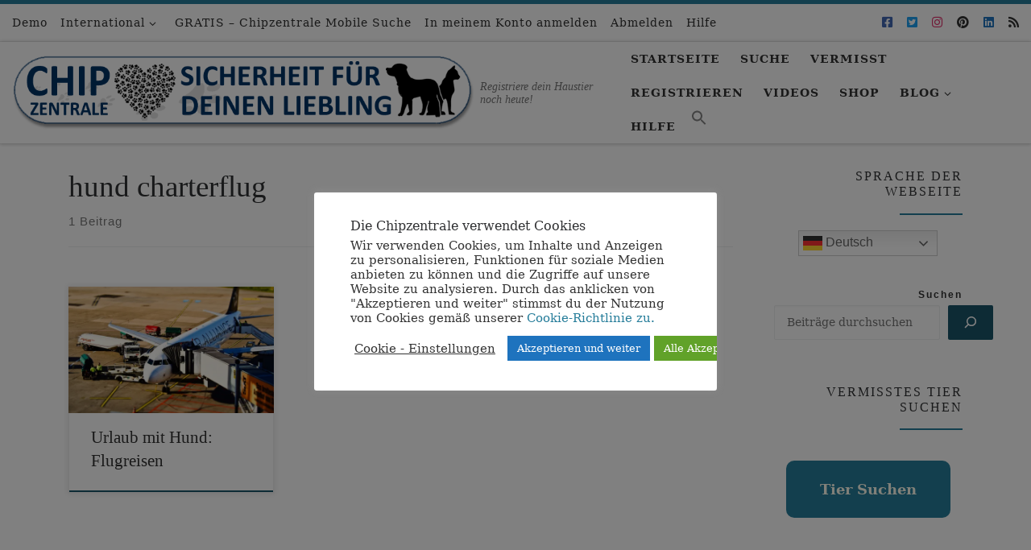

--- FILE ---
content_type: text/html; charset=UTF-8
request_url: https://www.chipzentrale.com/tag/hund-charterflug/
body_size: 45047
content:
<!DOCTYPE html>
<!--[if IE 7]>
<html class="ie ie7" lang="de">
<![endif]-->
<!--[if IE 8]>
<html class="ie ie8" lang="de">
<![endif]-->
<!--[if !(IE 7) | !(IE 8)  ]><!-->
<html lang="de" class="no-js">
<!--<![endif]-->
  <head>
  <meta charset="UTF-8" />
  <meta http-equiv="X-UA-Compatible" content="IE=EDGE" />
  <meta name="viewport" content="width=device-width, initial-scale=1.0" />
  <link rel="profile"  href="https://gmpg.org/xfn/11" />
  <link rel="pingback" href="https://www.chipzentrale.com/xmlrpc.php" />
  
  <!--[if lt IE 9]>
    <script src="https://www.chipzentrale.com/wp-content/themes/customizr/assets/front/js/libs/html5.js"></script>
  <![endif]-->
<script>(function(html){html.className = html.className.replace(/\bno-js\b/,'js')})(document.documentElement);</script>
<meta name='robots' content='index, follow, max-image-preview:large, max-snippet:-1, max-video-preview:-1' />

	
	<title>hund charterflug Archives | Internationale Hunde &amp; Katzen Datenbank</title>
	<link rel="canonical" href="https://www.chipzentrale.com/tag/hund-charterflug/" />
	<meta property="og:locale" content="de_DE" />
	<meta property="og:type" content="article" />
	<meta property="og:title" content="hund charterflug Archives | Internationale Hunde &amp; Katzen Datenbank" />
	<meta property="og:url" content="https://www.chipzentrale.com/tag/hund-charterflug/" />
	<meta property="og:site_name" content="Internationale Hunde &amp; Katzen Datenbank" />
	<meta name="twitter:card" content="summary_large_image" />
	<meta name="twitter:site" content="@chipzentrale" />
	<script type="application/ld+json" class="yoast-schema-graph">{"@context":"https://schema.org","@graph":[{"@type":"CollectionPage","@id":"https://www.chipzentrale.com/tag/hund-charterflug/","url":"https://www.chipzentrale.com/tag/hund-charterflug/","name":"hund charterflug Archives | Internationale Hunde &amp; Katzen Datenbank","isPartOf":{"@id":"https://www.chipzentrale.com/#website"},"primaryImageOfPage":{"@id":"https://www.chipzentrale.com/tag/hund-charterflug/#primaryimage"},"image":{"@id":"https://www.chipzentrale.com/tag/hund-charterflug/#primaryimage"},"thumbnailUrl":"https://i0.wp.com/www.chipzentrale.com/wp-content/uploads/2021/01/urlaub_mit_hund_flugzeug_flieger_flugreise_fliegen_box_transport_chipzentrale_1.jpg?fit=1920%2C1440&ssl=1","breadcrumb":{"@id":"https://www.chipzentrale.com/tag/hund-charterflug/#breadcrumb"},"inLanguage":"de"},{"@type":"ImageObject","inLanguage":"de","@id":"https://www.chipzentrale.com/tag/hund-charterflug/#primaryimage","url":"https://i0.wp.com/www.chipzentrale.com/wp-content/uploads/2021/01/urlaub_mit_hund_flugzeug_flieger_flugreise_fliegen_box_transport_chipzentrale_1.jpg?fit=1920%2C1440&ssl=1","contentUrl":"https://i0.wp.com/www.chipzentrale.com/wp-content/uploads/2021/01/urlaub_mit_hund_flugzeug_flieger_flugreise_fliegen_box_transport_chipzentrale_1.jpg?fit=1920%2C1440&ssl=1","width":1920,"height":1440,"caption":"Flugreise - Was Sie beim Urlaub mit Hund beachten sollten."},{"@type":"BreadcrumbList","@id":"https://www.chipzentrale.com/tag/hund-charterflug/#breadcrumb","itemListElement":[{"@type":"ListItem","position":1,"name":"Home","item":"https://www.chipzentrale.com/"},{"@type":"ListItem","position":2,"name":"hund charterflug"}]},{"@type":"WebSite","@id":"https://www.chipzentrale.com/#website","url":"https://www.chipzentrale.com/","name":"Internationale Hunde &amp; Katzen Datenbank","description":"Registriere dein Haustier noch heute!","publisher":{"@id":"https://www.chipzentrale.com/#organization"},"potentialAction":[{"@type":"SearchAction","target":{"@type":"EntryPoint","urlTemplate":"https://www.chipzentrale.com/?s={search_term_string}"},"query-input":{"@type":"PropertyValueSpecification","valueRequired":true,"valueName":"search_term_string"}}],"inLanguage":"de"},{"@type":"Organization","@id":"https://www.chipzentrale.com/#organization","name":"Chipzentrale - Internationale Transponder Chip Datenbank für Haustiere","url":"https://www.chipzentrale.com/","logo":{"@type":"ImageObject","inLanguage":"de","@id":"https://www.chipzentrale.com/#/schema/logo/image/","url":"","contentUrl":"","caption":"Chipzentrale - Internationale Transponder Chip Datenbank für Haustiere"},"image":{"@id":"https://www.chipzentrale.com/#/schema/logo/image/"},"sameAs":["https://www.facebook.com/chipdatenbank","https://x.com/chipzentrale","https://www.instagram.com/chipzentrale/","https://www.pinterest.at/chipzentrale","https://www.youtube.com/channel/UCZiqGgl-KxLPYRDCXkadYKA"]}]}</script>
	


<link rel='dns-prefetch' href='//stats.wp.com' />
<link rel='dns-prefetch' href='//v0.wordpress.com' />
<link rel='preconnect' href='//i0.wp.com' />
<link rel='preconnect' href='//c0.wp.com' />
<link rel="alternate" type="application/rss+xml" title="Internationale Hunde &amp; Katzen Datenbank &raquo; Feed" href="https://www.chipzentrale.com/feed/" />
<link rel="alternate" type="application/rss+xml" title="Internationale Hunde &amp; Katzen Datenbank &raquo; Kommentar-Feed" href="https://www.chipzentrale.com/comments/feed/" />
<link rel="alternate" type="application/rss+xml" title="Internationale Hunde &amp; Katzen Datenbank &raquo; hund charterflug Schlagwort-Feed" href="https://www.chipzentrale.com/tag/hund-charterflug/feed/" />
<style id='wp-img-auto-sizes-contain-inline-css'>
img:is([sizes=auto i],[sizes^="auto," i]){contain-intrinsic-size:3000px 1500px}
/*# sourceURL=wp-img-auto-sizes-contain-inline-css */
</style>
<style id='wp-emoji-styles-inline-css'>

	img.wp-smiley, img.emoji {
		display: inline !important;
		border: none !important;
		box-shadow: none !important;
		height: 1em !important;
		width: 1em !important;
		margin: 0 0.07em !important;
		vertical-align: -0.1em !important;
		background: none !important;
		padding: 0 !important;
	}
/*# sourceURL=wp-emoji-styles-inline-css */
</style>
<style id='wp-block-library-inline-css'>
:root{--wp-block-synced-color:#7a00df;--wp-block-synced-color--rgb:122,0,223;--wp-bound-block-color:var(--wp-block-synced-color);--wp-editor-canvas-background:#ddd;--wp-admin-theme-color:#007cba;--wp-admin-theme-color--rgb:0,124,186;--wp-admin-theme-color-darker-10:#006ba1;--wp-admin-theme-color-darker-10--rgb:0,107,160.5;--wp-admin-theme-color-darker-20:#005a87;--wp-admin-theme-color-darker-20--rgb:0,90,135;--wp-admin-border-width-focus:2px}@media (min-resolution:192dpi){:root{--wp-admin-border-width-focus:1.5px}}.wp-element-button{cursor:pointer}:root .has-very-light-gray-background-color{background-color:#eee}:root .has-very-dark-gray-background-color{background-color:#313131}:root .has-very-light-gray-color{color:#eee}:root .has-very-dark-gray-color{color:#313131}:root .has-vivid-green-cyan-to-vivid-cyan-blue-gradient-background{background:linear-gradient(135deg,#00d084,#0693e3)}:root .has-purple-crush-gradient-background{background:linear-gradient(135deg,#34e2e4,#4721fb 50%,#ab1dfe)}:root .has-hazy-dawn-gradient-background{background:linear-gradient(135deg,#faaca8,#dad0ec)}:root .has-subdued-olive-gradient-background{background:linear-gradient(135deg,#fafae1,#67a671)}:root .has-atomic-cream-gradient-background{background:linear-gradient(135deg,#fdd79a,#004a59)}:root .has-nightshade-gradient-background{background:linear-gradient(135deg,#330968,#31cdcf)}:root .has-midnight-gradient-background{background:linear-gradient(135deg,#020381,#2874fc)}:root{--wp--preset--font-size--normal:16px;--wp--preset--font-size--huge:42px}.has-regular-font-size{font-size:1em}.has-larger-font-size{font-size:2.625em}.has-normal-font-size{font-size:var(--wp--preset--font-size--normal)}.has-huge-font-size{font-size:var(--wp--preset--font-size--huge)}.has-text-align-center{text-align:center}.has-text-align-left{text-align:left}.has-text-align-right{text-align:right}.has-fit-text{white-space:nowrap!important}#end-resizable-editor-section{display:none}.aligncenter{clear:both}.items-justified-left{justify-content:flex-start}.items-justified-center{justify-content:center}.items-justified-right{justify-content:flex-end}.items-justified-space-between{justify-content:space-between}.screen-reader-text{border:0;clip-path:inset(50%);height:1px;margin:-1px;overflow:hidden;padding:0;position:absolute;width:1px;word-wrap:normal!important}.screen-reader-text:focus{background-color:#ddd;clip-path:none;color:#444;display:block;font-size:1em;height:auto;left:5px;line-height:normal;padding:15px 23px 14px;text-decoration:none;top:5px;width:auto;z-index:100000}html :where(.has-border-color){border-style:solid}html :where([style*=border-top-color]){border-top-style:solid}html :where([style*=border-right-color]){border-right-style:solid}html :where([style*=border-bottom-color]){border-bottom-style:solid}html :where([style*=border-left-color]){border-left-style:solid}html :where([style*=border-width]){border-style:solid}html :where([style*=border-top-width]){border-top-style:solid}html :where([style*=border-right-width]){border-right-style:solid}html :where([style*=border-bottom-width]){border-bottom-style:solid}html :where([style*=border-left-width]){border-left-style:solid}html :where(img[class*=wp-image-]){height:auto;max-width:100%}:where(figure){margin:0 0 1em}html :where(.is-position-sticky){--wp-admin--admin-bar--position-offset:var(--wp-admin--admin-bar--height,0px)}@media screen and (max-width:600px){html :where(.is-position-sticky){--wp-admin--admin-bar--position-offset:0px}}

/*# sourceURL=wp-block-library-inline-css */
</style><style id='wp-block-gallery-inline-css'>
.blocks-gallery-grid:not(.has-nested-images),.wp-block-gallery:not(.has-nested-images){display:flex;flex-wrap:wrap;list-style-type:none;margin:0;padding:0}.blocks-gallery-grid:not(.has-nested-images) .blocks-gallery-image,.blocks-gallery-grid:not(.has-nested-images) .blocks-gallery-item,.wp-block-gallery:not(.has-nested-images) .blocks-gallery-image,.wp-block-gallery:not(.has-nested-images) .blocks-gallery-item{display:flex;flex-direction:column;flex-grow:1;justify-content:center;margin:0 1em 1em 0;position:relative;width:calc(50% - 1em)}.blocks-gallery-grid:not(.has-nested-images) .blocks-gallery-image:nth-of-type(2n),.blocks-gallery-grid:not(.has-nested-images) .blocks-gallery-item:nth-of-type(2n),.wp-block-gallery:not(.has-nested-images) .blocks-gallery-image:nth-of-type(2n),.wp-block-gallery:not(.has-nested-images) .blocks-gallery-item:nth-of-type(2n){margin-right:0}.blocks-gallery-grid:not(.has-nested-images) .blocks-gallery-image figure,.blocks-gallery-grid:not(.has-nested-images) .blocks-gallery-item figure,.wp-block-gallery:not(.has-nested-images) .blocks-gallery-image figure,.wp-block-gallery:not(.has-nested-images) .blocks-gallery-item figure{align-items:flex-end;display:flex;height:100%;justify-content:flex-start;margin:0}.blocks-gallery-grid:not(.has-nested-images) .blocks-gallery-image img,.blocks-gallery-grid:not(.has-nested-images) .blocks-gallery-item img,.wp-block-gallery:not(.has-nested-images) .blocks-gallery-image img,.wp-block-gallery:not(.has-nested-images) .blocks-gallery-item img{display:block;height:auto;max-width:100%;width:auto}.blocks-gallery-grid:not(.has-nested-images) .blocks-gallery-image figcaption,.blocks-gallery-grid:not(.has-nested-images) .blocks-gallery-item figcaption,.wp-block-gallery:not(.has-nested-images) .blocks-gallery-image figcaption,.wp-block-gallery:not(.has-nested-images) .blocks-gallery-item figcaption{background:linear-gradient(0deg,#000000b3,#0000004d 70%,#0000);bottom:0;box-sizing:border-box;color:#fff;font-size:.8em;margin:0;max-height:100%;overflow:auto;padding:3em .77em .7em;position:absolute;text-align:center;width:100%;z-index:2}.blocks-gallery-grid:not(.has-nested-images) .blocks-gallery-image figcaption img,.blocks-gallery-grid:not(.has-nested-images) .blocks-gallery-item figcaption img,.wp-block-gallery:not(.has-nested-images) .blocks-gallery-image figcaption img,.wp-block-gallery:not(.has-nested-images) .blocks-gallery-item figcaption img{display:inline}.blocks-gallery-grid:not(.has-nested-images) figcaption,.wp-block-gallery:not(.has-nested-images) figcaption{flex-grow:1}.blocks-gallery-grid:not(.has-nested-images).is-cropped .blocks-gallery-image a,.blocks-gallery-grid:not(.has-nested-images).is-cropped .blocks-gallery-image img,.blocks-gallery-grid:not(.has-nested-images).is-cropped .blocks-gallery-item a,.blocks-gallery-grid:not(.has-nested-images).is-cropped .blocks-gallery-item img,.wp-block-gallery:not(.has-nested-images).is-cropped .blocks-gallery-image a,.wp-block-gallery:not(.has-nested-images).is-cropped .blocks-gallery-image img,.wp-block-gallery:not(.has-nested-images).is-cropped .blocks-gallery-item a,.wp-block-gallery:not(.has-nested-images).is-cropped .blocks-gallery-item img{flex:1;height:100%;object-fit:cover;width:100%}.blocks-gallery-grid:not(.has-nested-images).columns-1 .blocks-gallery-image,.blocks-gallery-grid:not(.has-nested-images).columns-1 .blocks-gallery-item,.wp-block-gallery:not(.has-nested-images).columns-1 .blocks-gallery-image,.wp-block-gallery:not(.has-nested-images).columns-1 .blocks-gallery-item{margin-right:0;width:100%}@media (min-width:600px){.blocks-gallery-grid:not(.has-nested-images).columns-3 .blocks-gallery-image,.blocks-gallery-grid:not(.has-nested-images).columns-3 .blocks-gallery-item,.wp-block-gallery:not(.has-nested-images).columns-3 .blocks-gallery-image,.wp-block-gallery:not(.has-nested-images).columns-3 .blocks-gallery-item{margin-right:1em;width:calc(33.33333% - .66667em)}.blocks-gallery-grid:not(.has-nested-images).columns-4 .blocks-gallery-image,.blocks-gallery-grid:not(.has-nested-images).columns-4 .blocks-gallery-item,.wp-block-gallery:not(.has-nested-images).columns-4 .blocks-gallery-image,.wp-block-gallery:not(.has-nested-images).columns-4 .blocks-gallery-item{margin-right:1em;width:calc(25% - .75em)}.blocks-gallery-grid:not(.has-nested-images).columns-5 .blocks-gallery-image,.blocks-gallery-grid:not(.has-nested-images).columns-5 .blocks-gallery-item,.wp-block-gallery:not(.has-nested-images).columns-5 .blocks-gallery-image,.wp-block-gallery:not(.has-nested-images).columns-5 .blocks-gallery-item{margin-right:1em;width:calc(20% - .8em)}.blocks-gallery-grid:not(.has-nested-images).columns-6 .blocks-gallery-image,.blocks-gallery-grid:not(.has-nested-images).columns-6 .blocks-gallery-item,.wp-block-gallery:not(.has-nested-images).columns-6 .blocks-gallery-image,.wp-block-gallery:not(.has-nested-images).columns-6 .blocks-gallery-item{margin-right:1em;width:calc(16.66667% - .83333em)}.blocks-gallery-grid:not(.has-nested-images).columns-7 .blocks-gallery-image,.blocks-gallery-grid:not(.has-nested-images).columns-7 .blocks-gallery-item,.wp-block-gallery:not(.has-nested-images).columns-7 .blocks-gallery-image,.wp-block-gallery:not(.has-nested-images).columns-7 .blocks-gallery-item{margin-right:1em;width:calc(14.28571% - .85714em)}.blocks-gallery-grid:not(.has-nested-images).columns-8 .blocks-gallery-image,.blocks-gallery-grid:not(.has-nested-images).columns-8 .blocks-gallery-item,.wp-block-gallery:not(.has-nested-images).columns-8 .blocks-gallery-image,.wp-block-gallery:not(.has-nested-images).columns-8 .blocks-gallery-item{margin-right:1em;width:calc(12.5% - .875em)}.blocks-gallery-grid:not(.has-nested-images).columns-1 .blocks-gallery-image:nth-of-type(1n),.blocks-gallery-grid:not(.has-nested-images).columns-1 .blocks-gallery-item:nth-of-type(1n),.blocks-gallery-grid:not(.has-nested-images).columns-2 .blocks-gallery-image:nth-of-type(2n),.blocks-gallery-grid:not(.has-nested-images).columns-2 .blocks-gallery-item:nth-of-type(2n),.blocks-gallery-grid:not(.has-nested-images).columns-3 .blocks-gallery-image:nth-of-type(3n),.blocks-gallery-grid:not(.has-nested-images).columns-3 .blocks-gallery-item:nth-of-type(3n),.blocks-gallery-grid:not(.has-nested-images).columns-4 .blocks-gallery-image:nth-of-type(4n),.blocks-gallery-grid:not(.has-nested-images).columns-4 .blocks-gallery-item:nth-of-type(4n),.blocks-gallery-grid:not(.has-nested-images).columns-5 .blocks-gallery-image:nth-of-type(5n),.blocks-gallery-grid:not(.has-nested-images).columns-5 .blocks-gallery-item:nth-of-type(5n),.blocks-gallery-grid:not(.has-nested-images).columns-6 .blocks-gallery-image:nth-of-type(6n),.blocks-gallery-grid:not(.has-nested-images).columns-6 .blocks-gallery-item:nth-of-type(6n),.blocks-gallery-grid:not(.has-nested-images).columns-7 .blocks-gallery-image:nth-of-type(7n),.blocks-gallery-grid:not(.has-nested-images).columns-7 .blocks-gallery-item:nth-of-type(7n),.blocks-gallery-grid:not(.has-nested-images).columns-8 .blocks-gallery-image:nth-of-type(8n),.blocks-gallery-grid:not(.has-nested-images).columns-8 .blocks-gallery-item:nth-of-type(8n),.wp-block-gallery:not(.has-nested-images).columns-1 .blocks-gallery-image:nth-of-type(1n),.wp-block-gallery:not(.has-nested-images).columns-1 .blocks-gallery-item:nth-of-type(1n),.wp-block-gallery:not(.has-nested-images).columns-2 .blocks-gallery-image:nth-of-type(2n),.wp-block-gallery:not(.has-nested-images).columns-2 .blocks-gallery-item:nth-of-type(2n),.wp-block-gallery:not(.has-nested-images).columns-3 .blocks-gallery-image:nth-of-type(3n),.wp-block-gallery:not(.has-nested-images).columns-3 .blocks-gallery-item:nth-of-type(3n),.wp-block-gallery:not(.has-nested-images).columns-4 .blocks-gallery-image:nth-of-type(4n),.wp-block-gallery:not(.has-nested-images).columns-4 .blocks-gallery-item:nth-of-type(4n),.wp-block-gallery:not(.has-nested-images).columns-5 .blocks-gallery-image:nth-of-type(5n),.wp-block-gallery:not(.has-nested-images).columns-5 .blocks-gallery-item:nth-of-type(5n),.wp-block-gallery:not(.has-nested-images).columns-6 .blocks-gallery-image:nth-of-type(6n),.wp-block-gallery:not(.has-nested-images).columns-6 .blocks-gallery-item:nth-of-type(6n),.wp-block-gallery:not(.has-nested-images).columns-7 .blocks-gallery-image:nth-of-type(7n),.wp-block-gallery:not(.has-nested-images).columns-7 .blocks-gallery-item:nth-of-type(7n),.wp-block-gallery:not(.has-nested-images).columns-8 .blocks-gallery-image:nth-of-type(8n),.wp-block-gallery:not(.has-nested-images).columns-8 .blocks-gallery-item:nth-of-type(8n){margin-right:0}}.blocks-gallery-grid:not(.has-nested-images) .blocks-gallery-image:last-child,.blocks-gallery-grid:not(.has-nested-images) .blocks-gallery-item:last-child,.wp-block-gallery:not(.has-nested-images) .blocks-gallery-image:last-child,.wp-block-gallery:not(.has-nested-images) .blocks-gallery-item:last-child{margin-right:0}.blocks-gallery-grid:not(.has-nested-images).alignleft,.blocks-gallery-grid:not(.has-nested-images).alignright,.wp-block-gallery:not(.has-nested-images).alignleft,.wp-block-gallery:not(.has-nested-images).alignright{max-width:420px;width:100%}.blocks-gallery-grid:not(.has-nested-images).aligncenter .blocks-gallery-item figure,.wp-block-gallery:not(.has-nested-images).aligncenter .blocks-gallery-item figure{justify-content:center}.wp-block-gallery:not(.is-cropped) .blocks-gallery-item{align-self:flex-start}figure.wp-block-gallery.has-nested-images{align-items:normal}.wp-block-gallery.has-nested-images figure.wp-block-image:not(#individual-image){margin:0;width:calc(50% - var(--wp--style--unstable-gallery-gap, 16px)/2)}.wp-block-gallery.has-nested-images figure.wp-block-image{box-sizing:border-box;display:flex;flex-direction:column;flex-grow:1;justify-content:center;max-width:100%;position:relative}.wp-block-gallery.has-nested-images figure.wp-block-image>a,.wp-block-gallery.has-nested-images figure.wp-block-image>div{flex-direction:column;flex-grow:1;margin:0}.wp-block-gallery.has-nested-images figure.wp-block-image img{display:block;height:auto;max-width:100%!important;width:auto}.wp-block-gallery.has-nested-images figure.wp-block-image figcaption,.wp-block-gallery.has-nested-images figure.wp-block-image:has(figcaption):before{bottom:0;left:0;max-height:100%;position:absolute;right:0}.wp-block-gallery.has-nested-images figure.wp-block-image:has(figcaption):before{backdrop-filter:blur(3px);content:"";height:100%;-webkit-mask-image:linear-gradient(0deg,#000 20%,#0000);mask-image:linear-gradient(0deg,#000 20%,#0000);max-height:40%;pointer-events:none}.wp-block-gallery.has-nested-images figure.wp-block-image figcaption{box-sizing:border-box;color:#fff;font-size:13px;margin:0;overflow:auto;padding:1em;text-align:center;text-shadow:0 0 1.5px #000}.wp-block-gallery.has-nested-images figure.wp-block-image figcaption::-webkit-scrollbar{height:12px;width:12px}.wp-block-gallery.has-nested-images figure.wp-block-image figcaption::-webkit-scrollbar-track{background-color:initial}.wp-block-gallery.has-nested-images figure.wp-block-image figcaption::-webkit-scrollbar-thumb{background-clip:padding-box;background-color:initial;border:3px solid #0000;border-radius:8px}.wp-block-gallery.has-nested-images figure.wp-block-image figcaption:focus-within::-webkit-scrollbar-thumb,.wp-block-gallery.has-nested-images figure.wp-block-image figcaption:focus::-webkit-scrollbar-thumb,.wp-block-gallery.has-nested-images figure.wp-block-image figcaption:hover::-webkit-scrollbar-thumb{background-color:#fffc}.wp-block-gallery.has-nested-images figure.wp-block-image figcaption{scrollbar-color:#0000 #0000;scrollbar-gutter:stable both-edges;scrollbar-width:thin}.wp-block-gallery.has-nested-images figure.wp-block-image figcaption:focus,.wp-block-gallery.has-nested-images figure.wp-block-image figcaption:focus-within,.wp-block-gallery.has-nested-images figure.wp-block-image figcaption:hover{scrollbar-color:#fffc #0000}.wp-block-gallery.has-nested-images figure.wp-block-image figcaption{will-change:transform}@media (hover:none){.wp-block-gallery.has-nested-images figure.wp-block-image figcaption{scrollbar-color:#fffc #0000}}.wp-block-gallery.has-nested-images figure.wp-block-image figcaption{background:linear-gradient(0deg,#0006,#0000)}.wp-block-gallery.has-nested-images figure.wp-block-image figcaption img{display:inline}.wp-block-gallery.has-nested-images figure.wp-block-image figcaption a{color:inherit}.wp-block-gallery.has-nested-images figure.wp-block-image.has-custom-border img{box-sizing:border-box}.wp-block-gallery.has-nested-images figure.wp-block-image.has-custom-border>a,.wp-block-gallery.has-nested-images figure.wp-block-image.has-custom-border>div,.wp-block-gallery.has-nested-images figure.wp-block-image.is-style-rounded>a,.wp-block-gallery.has-nested-images figure.wp-block-image.is-style-rounded>div{flex:1 1 auto}.wp-block-gallery.has-nested-images figure.wp-block-image.has-custom-border figcaption,.wp-block-gallery.has-nested-images figure.wp-block-image.is-style-rounded figcaption{background:none;color:inherit;flex:initial;margin:0;padding:10px 10px 9px;position:relative;text-shadow:none}.wp-block-gallery.has-nested-images figure.wp-block-image.has-custom-border:before,.wp-block-gallery.has-nested-images figure.wp-block-image.is-style-rounded:before{content:none}.wp-block-gallery.has-nested-images figcaption{flex-basis:100%;flex-grow:1;text-align:center}.wp-block-gallery.has-nested-images:not(.is-cropped) figure.wp-block-image:not(#individual-image){margin-bottom:auto;margin-top:0}.wp-block-gallery.has-nested-images.is-cropped figure.wp-block-image:not(#individual-image){align-self:inherit}.wp-block-gallery.has-nested-images.is-cropped figure.wp-block-image:not(#individual-image)>a,.wp-block-gallery.has-nested-images.is-cropped figure.wp-block-image:not(#individual-image)>div:not(.components-drop-zone){display:flex}.wp-block-gallery.has-nested-images.is-cropped figure.wp-block-image:not(#individual-image) a,.wp-block-gallery.has-nested-images.is-cropped figure.wp-block-image:not(#individual-image) img{flex:1 0 0%;height:100%;object-fit:cover;width:100%}.wp-block-gallery.has-nested-images.columns-1 figure.wp-block-image:not(#individual-image){width:100%}@media (min-width:600px){.wp-block-gallery.has-nested-images.columns-3 figure.wp-block-image:not(#individual-image){width:calc(33.33333% - var(--wp--style--unstable-gallery-gap, 16px)*.66667)}.wp-block-gallery.has-nested-images.columns-4 figure.wp-block-image:not(#individual-image){width:calc(25% - var(--wp--style--unstable-gallery-gap, 16px)*.75)}.wp-block-gallery.has-nested-images.columns-5 figure.wp-block-image:not(#individual-image){width:calc(20% - var(--wp--style--unstable-gallery-gap, 16px)*.8)}.wp-block-gallery.has-nested-images.columns-6 figure.wp-block-image:not(#individual-image){width:calc(16.66667% - var(--wp--style--unstable-gallery-gap, 16px)*.83333)}.wp-block-gallery.has-nested-images.columns-7 figure.wp-block-image:not(#individual-image){width:calc(14.28571% - var(--wp--style--unstable-gallery-gap, 16px)*.85714)}.wp-block-gallery.has-nested-images.columns-8 figure.wp-block-image:not(#individual-image){width:calc(12.5% - var(--wp--style--unstable-gallery-gap, 16px)*.875)}.wp-block-gallery.has-nested-images.columns-default figure.wp-block-image:not(#individual-image){width:calc(33.33% - var(--wp--style--unstable-gallery-gap, 16px)*.66667)}.wp-block-gallery.has-nested-images.columns-default figure.wp-block-image:not(#individual-image):first-child:nth-last-child(2),.wp-block-gallery.has-nested-images.columns-default figure.wp-block-image:not(#individual-image):first-child:nth-last-child(2)~figure.wp-block-image:not(#individual-image){width:calc(50% - var(--wp--style--unstable-gallery-gap, 16px)*.5)}.wp-block-gallery.has-nested-images.columns-default figure.wp-block-image:not(#individual-image):first-child:last-child{width:100%}}.wp-block-gallery.has-nested-images.alignleft,.wp-block-gallery.has-nested-images.alignright{max-width:420px;width:100%}.wp-block-gallery.has-nested-images.aligncenter{justify-content:center}
/*# sourceURL=https://c0.wp.com/c/6.9/wp-includes/blocks/gallery/style.min.css */
</style>
<style id='wp-block-heading-inline-css'>
h1:where(.wp-block-heading).has-background,h2:where(.wp-block-heading).has-background,h3:where(.wp-block-heading).has-background,h4:where(.wp-block-heading).has-background,h5:where(.wp-block-heading).has-background,h6:where(.wp-block-heading).has-background{padding:1.25em 2.375em}h1.has-text-align-left[style*=writing-mode]:where([style*=vertical-lr]),h1.has-text-align-right[style*=writing-mode]:where([style*=vertical-rl]),h2.has-text-align-left[style*=writing-mode]:where([style*=vertical-lr]),h2.has-text-align-right[style*=writing-mode]:where([style*=vertical-rl]),h3.has-text-align-left[style*=writing-mode]:where([style*=vertical-lr]),h3.has-text-align-right[style*=writing-mode]:where([style*=vertical-rl]),h4.has-text-align-left[style*=writing-mode]:where([style*=vertical-lr]),h4.has-text-align-right[style*=writing-mode]:where([style*=vertical-rl]),h5.has-text-align-left[style*=writing-mode]:where([style*=vertical-lr]),h5.has-text-align-right[style*=writing-mode]:where([style*=vertical-rl]),h6.has-text-align-left[style*=writing-mode]:where([style*=vertical-lr]),h6.has-text-align-right[style*=writing-mode]:where([style*=vertical-rl]){rotate:180deg}
/*# sourceURL=https://c0.wp.com/c/6.9/wp-includes/blocks/heading/style.min.css */
</style>
<style id='wp-block-image-inline-css'>
.wp-block-image>a,.wp-block-image>figure>a{display:inline-block}.wp-block-image img{box-sizing:border-box;height:auto;max-width:100%;vertical-align:bottom}@media not (prefers-reduced-motion){.wp-block-image img.hide{visibility:hidden}.wp-block-image img.show{animation:show-content-image .4s}}.wp-block-image[style*=border-radius] img,.wp-block-image[style*=border-radius]>a{border-radius:inherit}.wp-block-image.has-custom-border img{box-sizing:border-box}.wp-block-image.aligncenter{text-align:center}.wp-block-image.alignfull>a,.wp-block-image.alignwide>a{width:100%}.wp-block-image.alignfull img,.wp-block-image.alignwide img{height:auto;width:100%}.wp-block-image .aligncenter,.wp-block-image .alignleft,.wp-block-image .alignright,.wp-block-image.aligncenter,.wp-block-image.alignleft,.wp-block-image.alignright{display:table}.wp-block-image .aligncenter>figcaption,.wp-block-image .alignleft>figcaption,.wp-block-image .alignright>figcaption,.wp-block-image.aligncenter>figcaption,.wp-block-image.alignleft>figcaption,.wp-block-image.alignright>figcaption{caption-side:bottom;display:table-caption}.wp-block-image .alignleft{float:left;margin:.5em 1em .5em 0}.wp-block-image .alignright{float:right;margin:.5em 0 .5em 1em}.wp-block-image .aligncenter{margin-left:auto;margin-right:auto}.wp-block-image :where(figcaption){margin-bottom:1em;margin-top:.5em}.wp-block-image.is-style-circle-mask img{border-radius:9999px}@supports ((-webkit-mask-image:none) or (mask-image:none)) or (-webkit-mask-image:none){.wp-block-image.is-style-circle-mask img{border-radius:0;-webkit-mask-image:url('data:image/svg+xml;utf8,<svg viewBox="0 0 100 100" xmlns="http://www.w3.org/2000/svg"><circle cx="50" cy="50" r="50"/></svg>');mask-image:url('data:image/svg+xml;utf8,<svg viewBox="0 0 100 100" xmlns="http://www.w3.org/2000/svg"><circle cx="50" cy="50" r="50"/></svg>');mask-mode:alpha;-webkit-mask-position:center;mask-position:center;-webkit-mask-repeat:no-repeat;mask-repeat:no-repeat;-webkit-mask-size:contain;mask-size:contain}}:root :where(.wp-block-image.is-style-rounded img,.wp-block-image .is-style-rounded img){border-radius:9999px}.wp-block-image figure{margin:0}.wp-lightbox-container{display:flex;flex-direction:column;position:relative}.wp-lightbox-container img{cursor:zoom-in}.wp-lightbox-container img:hover+button{opacity:1}.wp-lightbox-container button{align-items:center;backdrop-filter:blur(16px) saturate(180%);background-color:#5a5a5a40;border:none;border-radius:4px;cursor:zoom-in;display:flex;height:20px;justify-content:center;opacity:0;padding:0;position:absolute;right:16px;text-align:center;top:16px;width:20px;z-index:100}@media not (prefers-reduced-motion){.wp-lightbox-container button{transition:opacity .2s ease}}.wp-lightbox-container button:focus-visible{outline:3px auto #5a5a5a40;outline:3px auto -webkit-focus-ring-color;outline-offset:3px}.wp-lightbox-container button:hover{cursor:pointer;opacity:1}.wp-lightbox-container button:focus{opacity:1}.wp-lightbox-container button:focus,.wp-lightbox-container button:hover,.wp-lightbox-container button:not(:hover):not(:active):not(.has-background){background-color:#5a5a5a40;border:none}.wp-lightbox-overlay{box-sizing:border-box;cursor:zoom-out;height:100vh;left:0;overflow:hidden;position:fixed;top:0;visibility:hidden;width:100%;z-index:100000}.wp-lightbox-overlay .close-button{align-items:center;cursor:pointer;display:flex;justify-content:center;min-height:40px;min-width:40px;padding:0;position:absolute;right:calc(env(safe-area-inset-right) + 16px);top:calc(env(safe-area-inset-top) + 16px);z-index:5000000}.wp-lightbox-overlay .close-button:focus,.wp-lightbox-overlay .close-button:hover,.wp-lightbox-overlay .close-button:not(:hover):not(:active):not(.has-background){background:none;border:none}.wp-lightbox-overlay .lightbox-image-container{height:var(--wp--lightbox-container-height);left:50%;overflow:hidden;position:absolute;top:50%;transform:translate(-50%,-50%);transform-origin:top left;width:var(--wp--lightbox-container-width);z-index:9999999999}.wp-lightbox-overlay .wp-block-image{align-items:center;box-sizing:border-box;display:flex;height:100%;justify-content:center;margin:0;position:relative;transform-origin:0 0;width:100%;z-index:3000000}.wp-lightbox-overlay .wp-block-image img{height:var(--wp--lightbox-image-height);min-height:var(--wp--lightbox-image-height);min-width:var(--wp--lightbox-image-width);width:var(--wp--lightbox-image-width)}.wp-lightbox-overlay .wp-block-image figcaption{display:none}.wp-lightbox-overlay button{background:none;border:none}.wp-lightbox-overlay .scrim{background-color:#fff;height:100%;opacity:.9;position:absolute;width:100%;z-index:2000000}.wp-lightbox-overlay.active{visibility:visible}@media not (prefers-reduced-motion){.wp-lightbox-overlay.active{animation:turn-on-visibility .25s both}.wp-lightbox-overlay.active img{animation:turn-on-visibility .35s both}.wp-lightbox-overlay.show-closing-animation:not(.active){animation:turn-off-visibility .35s both}.wp-lightbox-overlay.show-closing-animation:not(.active) img{animation:turn-off-visibility .25s both}.wp-lightbox-overlay.zoom.active{animation:none;opacity:1;visibility:visible}.wp-lightbox-overlay.zoom.active .lightbox-image-container{animation:lightbox-zoom-in .4s}.wp-lightbox-overlay.zoom.active .lightbox-image-container img{animation:none}.wp-lightbox-overlay.zoom.active .scrim{animation:turn-on-visibility .4s forwards}.wp-lightbox-overlay.zoom.show-closing-animation:not(.active){animation:none}.wp-lightbox-overlay.zoom.show-closing-animation:not(.active) .lightbox-image-container{animation:lightbox-zoom-out .4s}.wp-lightbox-overlay.zoom.show-closing-animation:not(.active) .lightbox-image-container img{animation:none}.wp-lightbox-overlay.zoom.show-closing-animation:not(.active) .scrim{animation:turn-off-visibility .4s forwards}}@keyframes show-content-image{0%{visibility:hidden}99%{visibility:hidden}to{visibility:visible}}@keyframes turn-on-visibility{0%{opacity:0}to{opacity:1}}@keyframes turn-off-visibility{0%{opacity:1;visibility:visible}99%{opacity:0;visibility:visible}to{opacity:0;visibility:hidden}}@keyframes lightbox-zoom-in{0%{transform:translate(calc((-100vw + var(--wp--lightbox-scrollbar-width))/2 + var(--wp--lightbox-initial-left-position)),calc(-50vh + var(--wp--lightbox-initial-top-position))) scale(var(--wp--lightbox-scale))}to{transform:translate(-50%,-50%) scale(1)}}@keyframes lightbox-zoom-out{0%{transform:translate(-50%,-50%) scale(1);visibility:visible}99%{visibility:visible}to{transform:translate(calc((-100vw + var(--wp--lightbox-scrollbar-width))/2 + var(--wp--lightbox-initial-left-position)),calc(-50vh + var(--wp--lightbox-initial-top-position))) scale(var(--wp--lightbox-scale));visibility:hidden}}
/*# sourceURL=https://c0.wp.com/c/6.9/wp-includes/blocks/image/style.min.css */
</style>
<style id='wp-block-media-text-inline-css'>
.wp-block-media-text{box-sizing:border-box;
  /*!rtl:begin:ignore*/direction:ltr;
  /*!rtl:end:ignore*/display:grid;grid-template-columns:50% 1fr;grid-template-rows:auto}.wp-block-media-text.has-media-on-the-right{grid-template-columns:1fr 50%}.wp-block-media-text.is-vertically-aligned-top>.wp-block-media-text__content,.wp-block-media-text.is-vertically-aligned-top>.wp-block-media-text__media{align-self:start}.wp-block-media-text.is-vertically-aligned-center>.wp-block-media-text__content,.wp-block-media-text.is-vertically-aligned-center>.wp-block-media-text__media,.wp-block-media-text>.wp-block-media-text__content,.wp-block-media-text>.wp-block-media-text__media{align-self:center}.wp-block-media-text.is-vertically-aligned-bottom>.wp-block-media-text__content,.wp-block-media-text.is-vertically-aligned-bottom>.wp-block-media-text__media{align-self:end}.wp-block-media-text>.wp-block-media-text__media{
  /*!rtl:begin:ignore*/grid-column:1;grid-row:1;
  /*!rtl:end:ignore*/margin:0}.wp-block-media-text>.wp-block-media-text__content{direction:ltr;
  /*!rtl:begin:ignore*/grid-column:2;grid-row:1;
  /*!rtl:end:ignore*/padding:0 8%;word-break:break-word}.wp-block-media-text.has-media-on-the-right>.wp-block-media-text__media{
  /*!rtl:begin:ignore*/grid-column:2;grid-row:1
  /*!rtl:end:ignore*/}.wp-block-media-text.has-media-on-the-right>.wp-block-media-text__content{
  /*!rtl:begin:ignore*/grid-column:1;grid-row:1
  /*!rtl:end:ignore*/}.wp-block-media-text__media a{display:block}.wp-block-media-text__media img,.wp-block-media-text__media video{height:auto;max-width:unset;vertical-align:middle;width:100%}.wp-block-media-text.is-image-fill>.wp-block-media-text__media{background-size:cover;height:100%;min-height:250px}.wp-block-media-text.is-image-fill>.wp-block-media-text__media>a{display:block;height:100%}.wp-block-media-text.is-image-fill>.wp-block-media-text__media img{height:1px;margin:-1px;overflow:hidden;padding:0;position:absolute;width:1px;clip:rect(0,0,0,0);border:0}.wp-block-media-text.is-image-fill-element>.wp-block-media-text__media{height:100%;min-height:250px}.wp-block-media-text.is-image-fill-element>.wp-block-media-text__media>a{display:block;height:100%}.wp-block-media-text.is-image-fill-element>.wp-block-media-text__media img{height:100%;object-fit:cover;width:100%}@media (max-width:600px){.wp-block-media-text.is-stacked-on-mobile{grid-template-columns:100%!important}.wp-block-media-text.is-stacked-on-mobile>.wp-block-media-text__media{grid-column:1;grid-row:1}.wp-block-media-text.is-stacked-on-mobile>.wp-block-media-text__content{grid-column:1;grid-row:2}}
/*# sourceURL=https://c0.wp.com/c/6.9/wp-includes/blocks/media-text/style.min.css */
</style>
<style id='wp-block-buttons-inline-css'>
.wp-block-buttons{box-sizing:border-box}.wp-block-buttons.is-vertical{flex-direction:column}.wp-block-buttons.is-vertical>.wp-block-button:last-child{margin-bottom:0}.wp-block-buttons>.wp-block-button{display:inline-block;margin:0}.wp-block-buttons.is-content-justification-left{justify-content:flex-start}.wp-block-buttons.is-content-justification-left.is-vertical{align-items:flex-start}.wp-block-buttons.is-content-justification-center{justify-content:center}.wp-block-buttons.is-content-justification-center.is-vertical{align-items:center}.wp-block-buttons.is-content-justification-right{justify-content:flex-end}.wp-block-buttons.is-content-justification-right.is-vertical{align-items:flex-end}.wp-block-buttons.is-content-justification-space-between{justify-content:space-between}.wp-block-buttons.aligncenter{text-align:center}.wp-block-buttons:not(.is-content-justification-space-between,.is-content-justification-right,.is-content-justification-left,.is-content-justification-center) .wp-block-button.aligncenter{margin-left:auto;margin-right:auto;width:100%}.wp-block-buttons[style*=text-decoration] .wp-block-button,.wp-block-buttons[style*=text-decoration] .wp-block-button__link{text-decoration:inherit}.wp-block-buttons.has-custom-font-size .wp-block-button__link{font-size:inherit}.wp-block-buttons .wp-block-button__link{width:100%}.wp-block-button.aligncenter{text-align:center}
/*# sourceURL=https://c0.wp.com/c/6.9/wp-includes/blocks/buttons/style.min.css */
</style>
<style id='wp-block-search-inline-css'>
.wp-block-search__button{margin-left:10px;word-break:normal}.wp-block-search__button.has-icon{line-height:0}.wp-block-search__button svg{height:1.25em;min-height:24px;min-width:24px;width:1.25em;fill:currentColor;vertical-align:text-bottom}:where(.wp-block-search__button){border:1px solid #ccc;padding:6px 10px}.wp-block-search__inside-wrapper{display:flex;flex:auto;flex-wrap:nowrap;max-width:100%}.wp-block-search__label{width:100%}.wp-block-search.wp-block-search__button-only .wp-block-search__button{box-sizing:border-box;display:flex;flex-shrink:0;justify-content:center;margin-left:0;max-width:100%}.wp-block-search.wp-block-search__button-only .wp-block-search__inside-wrapper{min-width:0!important;transition-property:width}.wp-block-search.wp-block-search__button-only .wp-block-search__input{flex-basis:100%;transition-duration:.3s}.wp-block-search.wp-block-search__button-only.wp-block-search__searchfield-hidden,.wp-block-search.wp-block-search__button-only.wp-block-search__searchfield-hidden .wp-block-search__inside-wrapper{overflow:hidden}.wp-block-search.wp-block-search__button-only.wp-block-search__searchfield-hidden .wp-block-search__input{border-left-width:0!important;border-right-width:0!important;flex-basis:0;flex-grow:0;margin:0;min-width:0!important;padding-left:0!important;padding-right:0!important;width:0!important}:where(.wp-block-search__input){appearance:none;border:1px solid #949494;flex-grow:1;font-family:inherit;font-size:inherit;font-style:inherit;font-weight:inherit;letter-spacing:inherit;line-height:inherit;margin-left:0;margin-right:0;min-width:3rem;padding:8px;text-decoration:unset!important;text-transform:inherit}:where(.wp-block-search__button-inside .wp-block-search__inside-wrapper){background-color:#fff;border:1px solid #949494;box-sizing:border-box;padding:4px}:where(.wp-block-search__button-inside .wp-block-search__inside-wrapper) .wp-block-search__input{border:none;border-radius:0;padding:0 4px}:where(.wp-block-search__button-inside .wp-block-search__inside-wrapper) .wp-block-search__input:focus{outline:none}:where(.wp-block-search__button-inside .wp-block-search__inside-wrapper) :where(.wp-block-search__button){padding:4px 8px}.wp-block-search.aligncenter .wp-block-search__inside-wrapper{margin:auto}.wp-block[data-align=right] .wp-block-search.wp-block-search__button-only .wp-block-search__inside-wrapper{float:right}
/*# sourceURL=https://c0.wp.com/c/6.9/wp-includes/blocks/search/style.min.css */
</style>
<style id='wp-block-paragraph-inline-css'>
.is-small-text{font-size:.875em}.is-regular-text{font-size:1em}.is-large-text{font-size:2.25em}.is-larger-text{font-size:3em}.has-drop-cap:not(:focus):first-letter{float:left;font-size:8.4em;font-style:normal;font-weight:100;line-height:.68;margin:.05em .1em 0 0;text-transform:uppercase}body.rtl .has-drop-cap:not(:focus):first-letter{float:none;margin-left:.1em}p.has-drop-cap.has-background{overflow:hidden}:root :where(p.has-background){padding:1.25em 2.375em}:where(p.has-text-color:not(.has-link-color)) a{color:inherit}p.has-text-align-left[style*="writing-mode:vertical-lr"],p.has-text-align-right[style*="writing-mode:vertical-rl"]{rotate:180deg}
/*# sourceURL=https://c0.wp.com/c/6.9/wp-includes/blocks/paragraph/style.min.css */
</style>
<style id='wp-block-spacer-inline-css'>
.wp-block-spacer{clear:both}
/*# sourceURL=https://c0.wp.com/c/6.9/wp-includes/blocks/spacer/style.min.css */
</style>
<style id='global-styles-inline-css'>
:root{--wp--preset--aspect-ratio--square: 1;--wp--preset--aspect-ratio--4-3: 4/3;--wp--preset--aspect-ratio--3-4: 3/4;--wp--preset--aspect-ratio--3-2: 3/2;--wp--preset--aspect-ratio--2-3: 2/3;--wp--preset--aspect-ratio--16-9: 16/9;--wp--preset--aspect-ratio--9-16: 9/16;--wp--preset--color--black: #000000;--wp--preset--color--cyan-bluish-gray: #abb8c3;--wp--preset--color--white: #ffffff;--wp--preset--color--pale-pink: #f78da7;--wp--preset--color--vivid-red: #cf2e2e;--wp--preset--color--luminous-vivid-orange: #ff6900;--wp--preset--color--luminous-vivid-amber: #fcb900;--wp--preset--color--light-green-cyan: #7bdcb5;--wp--preset--color--vivid-green-cyan: #00d084;--wp--preset--color--pale-cyan-blue: #8ed1fc;--wp--preset--color--vivid-cyan-blue: #0693e3;--wp--preset--color--vivid-purple: #9b51e0;--wp--preset--gradient--vivid-cyan-blue-to-vivid-purple: linear-gradient(135deg,rgb(6,147,227) 0%,rgb(155,81,224) 100%);--wp--preset--gradient--light-green-cyan-to-vivid-green-cyan: linear-gradient(135deg,rgb(122,220,180) 0%,rgb(0,208,130) 100%);--wp--preset--gradient--luminous-vivid-amber-to-luminous-vivid-orange: linear-gradient(135deg,rgb(252,185,0) 0%,rgb(255,105,0) 100%);--wp--preset--gradient--luminous-vivid-orange-to-vivid-red: linear-gradient(135deg,rgb(255,105,0) 0%,rgb(207,46,46) 100%);--wp--preset--gradient--very-light-gray-to-cyan-bluish-gray: linear-gradient(135deg,rgb(238,238,238) 0%,rgb(169,184,195) 100%);--wp--preset--gradient--cool-to-warm-spectrum: linear-gradient(135deg,rgb(74,234,220) 0%,rgb(151,120,209) 20%,rgb(207,42,186) 40%,rgb(238,44,130) 60%,rgb(251,105,98) 80%,rgb(254,248,76) 100%);--wp--preset--gradient--blush-light-purple: linear-gradient(135deg,rgb(255,206,236) 0%,rgb(152,150,240) 100%);--wp--preset--gradient--blush-bordeaux: linear-gradient(135deg,rgb(254,205,165) 0%,rgb(254,45,45) 50%,rgb(107,0,62) 100%);--wp--preset--gradient--luminous-dusk: linear-gradient(135deg,rgb(255,203,112) 0%,rgb(199,81,192) 50%,rgb(65,88,208) 100%);--wp--preset--gradient--pale-ocean: linear-gradient(135deg,rgb(255,245,203) 0%,rgb(182,227,212) 50%,rgb(51,167,181) 100%);--wp--preset--gradient--electric-grass: linear-gradient(135deg,rgb(202,248,128) 0%,rgb(113,206,126) 100%);--wp--preset--gradient--midnight: linear-gradient(135deg,rgb(2,3,129) 0%,rgb(40,116,252) 100%);--wp--preset--font-size--small: 13px;--wp--preset--font-size--medium: 20px;--wp--preset--font-size--large: 36px;--wp--preset--font-size--x-large: 42px;--wp--preset--spacing--20: 0.44rem;--wp--preset--spacing--30: 0.67rem;--wp--preset--spacing--40: 1rem;--wp--preset--spacing--50: 1.5rem;--wp--preset--spacing--60: 2.25rem;--wp--preset--spacing--70: 3.38rem;--wp--preset--spacing--80: 5.06rem;--wp--preset--shadow--natural: 6px 6px 9px rgba(0, 0, 0, 0.2);--wp--preset--shadow--deep: 12px 12px 50px rgba(0, 0, 0, 0.4);--wp--preset--shadow--sharp: 6px 6px 0px rgba(0, 0, 0, 0.2);--wp--preset--shadow--outlined: 6px 6px 0px -3px rgb(255, 255, 255), 6px 6px rgb(0, 0, 0);--wp--preset--shadow--crisp: 6px 6px 0px rgb(0, 0, 0);}:where(.is-layout-flex){gap: 0.5em;}:where(.is-layout-grid){gap: 0.5em;}body .is-layout-flex{display: flex;}.is-layout-flex{flex-wrap: wrap;align-items: center;}.is-layout-flex > :is(*, div){margin: 0;}body .is-layout-grid{display: grid;}.is-layout-grid > :is(*, div){margin: 0;}:where(.wp-block-columns.is-layout-flex){gap: 2em;}:where(.wp-block-columns.is-layout-grid){gap: 2em;}:where(.wp-block-post-template.is-layout-flex){gap: 1.25em;}:where(.wp-block-post-template.is-layout-grid){gap: 1.25em;}.has-black-color{color: var(--wp--preset--color--black) !important;}.has-cyan-bluish-gray-color{color: var(--wp--preset--color--cyan-bluish-gray) !important;}.has-white-color{color: var(--wp--preset--color--white) !important;}.has-pale-pink-color{color: var(--wp--preset--color--pale-pink) !important;}.has-vivid-red-color{color: var(--wp--preset--color--vivid-red) !important;}.has-luminous-vivid-orange-color{color: var(--wp--preset--color--luminous-vivid-orange) !important;}.has-luminous-vivid-amber-color{color: var(--wp--preset--color--luminous-vivid-amber) !important;}.has-light-green-cyan-color{color: var(--wp--preset--color--light-green-cyan) !important;}.has-vivid-green-cyan-color{color: var(--wp--preset--color--vivid-green-cyan) !important;}.has-pale-cyan-blue-color{color: var(--wp--preset--color--pale-cyan-blue) !important;}.has-vivid-cyan-blue-color{color: var(--wp--preset--color--vivid-cyan-blue) !important;}.has-vivid-purple-color{color: var(--wp--preset--color--vivid-purple) !important;}.has-black-background-color{background-color: var(--wp--preset--color--black) !important;}.has-cyan-bluish-gray-background-color{background-color: var(--wp--preset--color--cyan-bluish-gray) !important;}.has-white-background-color{background-color: var(--wp--preset--color--white) !important;}.has-pale-pink-background-color{background-color: var(--wp--preset--color--pale-pink) !important;}.has-vivid-red-background-color{background-color: var(--wp--preset--color--vivid-red) !important;}.has-luminous-vivid-orange-background-color{background-color: var(--wp--preset--color--luminous-vivid-orange) !important;}.has-luminous-vivid-amber-background-color{background-color: var(--wp--preset--color--luminous-vivid-amber) !important;}.has-light-green-cyan-background-color{background-color: var(--wp--preset--color--light-green-cyan) !important;}.has-vivid-green-cyan-background-color{background-color: var(--wp--preset--color--vivid-green-cyan) !important;}.has-pale-cyan-blue-background-color{background-color: var(--wp--preset--color--pale-cyan-blue) !important;}.has-vivid-cyan-blue-background-color{background-color: var(--wp--preset--color--vivid-cyan-blue) !important;}.has-vivid-purple-background-color{background-color: var(--wp--preset--color--vivid-purple) !important;}.has-black-border-color{border-color: var(--wp--preset--color--black) !important;}.has-cyan-bluish-gray-border-color{border-color: var(--wp--preset--color--cyan-bluish-gray) !important;}.has-white-border-color{border-color: var(--wp--preset--color--white) !important;}.has-pale-pink-border-color{border-color: var(--wp--preset--color--pale-pink) !important;}.has-vivid-red-border-color{border-color: var(--wp--preset--color--vivid-red) !important;}.has-luminous-vivid-orange-border-color{border-color: var(--wp--preset--color--luminous-vivid-orange) !important;}.has-luminous-vivid-amber-border-color{border-color: var(--wp--preset--color--luminous-vivid-amber) !important;}.has-light-green-cyan-border-color{border-color: var(--wp--preset--color--light-green-cyan) !important;}.has-vivid-green-cyan-border-color{border-color: var(--wp--preset--color--vivid-green-cyan) !important;}.has-pale-cyan-blue-border-color{border-color: var(--wp--preset--color--pale-cyan-blue) !important;}.has-vivid-cyan-blue-border-color{border-color: var(--wp--preset--color--vivid-cyan-blue) !important;}.has-vivid-purple-border-color{border-color: var(--wp--preset--color--vivid-purple) !important;}.has-vivid-cyan-blue-to-vivid-purple-gradient-background{background: var(--wp--preset--gradient--vivid-cyan-blue-to-vivid-purple) !important;}.has-light-green-cyan-to-vivid-green-cyan-gradient-background{background: var(--wp--preset--gradient--light-green-cyan-to-vivid-green-cyan) !important;}.has-luminous-vivid-amber-to-luminous-vivid-orange-gradient-background{background: var(--wp--preset--gradient--luminous-vivid-amber-to-luminous-vivid-orange) !important;}.has-luminous-vivid-orange-to-vivid-red-gradient-background{background: var(--wp--preset--gradient--luminous-vivid-orange-to-vivid-red) !important;}.has-very-light-gray-to-cyan-bluish-gray-gradient-background{background: var(--wp--preset--gradient--very-light-gray-to-cyan-bluish-gray) !important;}.has-cool-to-warm-spectrum-gradient-background{background: var(--wp--preset--gradient--cool-to-warm-spectrum) !important;}.has-blush-light-purple-gradient-background{background: var(--wp--preset--gradient--blush-light-purple) !important;}.has-blush-bordeaux-gradient-background{background: var(--wp--preset--gradient--blush-bordeaux) !important;}.has-luminous-dusk-gradient-background{background: var(--wp--preset--gradient--luminous-dusk) !important;}.has-pale-ocean-gradient-background{background: var(--wp--preset--gradient--pale-ocean) !important;}.has-electric-grass-gradient-background{background: var(--wp--preset--gradient--electric-grass) !important;}.has-midnight-gradient-background{background: var(--wp--preset--gradient--midnight) !important;}.has-small-font-size{font-size: var(--wp--preset--font-size--small) !important;}.has-medium-font-size{font-size: var(--wp--preset--font-size--medium) !important;}.has-large-font-size{font-size: var(--wp--preset--font-size--large) !important;}.has-x-large-font-size{font-size: var(--wp--preset--font-size--x-large) !important;}
/*# sourceURL=global-styles-inline-css */
</style>
<style id='core-block-supports-inline-css'>
.wp-container-core-buttons-is-layout-765c4724{justify-content:flex-end;}.wp-container-core-buttons-is-layout-7d91731e{flex-wrap:nowrap;justify-content:flex-end;}.wp-block-gallery.wp-block-gallery-2{--wp--style--unstable-gallery-gap:var( --wp--style--gallery-gap-default, var( --gallery-block--gutter-size, var( --wp--style--block-gap, 0.5em ) ) );gap:var( --wp--style--gallery-gap-default, var( --gallery-block--gutter-size, var( --wp--style--block-gap, 0.5em ) ) );}
/*# sourceURL=core-block-supports-inline-css */
</style>

<style id='classic-theme-styles-inline-css'>
/*! This file is auto-generated */
.wp-block-button__link{color:#fff;background-color:#32373c;border-radius:9999px;box-shadow:none;text-decoration:none;padding:calc(.667em + 2px) calc(1.333em + 2px);font-size:1.125em}.wp-block-file__button{background:#32373c;color:#fff;text-decoration:none}
/*# sourceURL=/wp-includes/css/classic-themes.min.css */
</style>
<link rel='stylesheet' id='titan-adminbar-styles-css' href='https://www.chipzentrale.com/wp-content/plugins/anti-spam/assets/css/admin-bar.css' media='all' />
<link rel='stylesheet' id='cookie-law-info-css' href='https://www.chipzentrale.com/wp-content/plugins/cookie-law-info/legacy/public/css/cookie-law-info-public.css' media='all' />
<link rel='stylesheet' id='cookie-law-info-gdpr-css' href='https://www.chipzentrale.com/wp-content/plugins/cookie-law-info/legacy/public/css/cookie-law-info-gdpr.css' media='all' />
<link rel='stylesheet' id='sek-base-light-css' href='https://www.chipzentrale.com/wp-content/plugins/nimble-builder/assets/front/css/sek-base-light.min.css' media='all' />
<link rel='stylesheet' id='ivory-search-styles-css' href='https://www.chipzentrale.com/wp-content/plugins/add-search-to-menu/public/css/ivory-search.min.css' media='all' />
<link rel='stylesheet' id='customizr-main-css' href='https://www.chipzentrale.com/wp-content/themes/customizr/assets/front/css/style.min.css' media='all' />
<style id='customizr-main-inline-css'>
::-moz-selection{background-color:#267d9a}::selection{background-color:#267d9a}a,.btn-skin:active,.btn-skin:focus,.btn-skin:hover,.btn-skin.inverted,.grid-container__classic .post-type__icon,.post-type__icon:hover .icn-format,.grid-container__classic .post-type__icon:hover .icn-format,[class*='grid-container__'] .entry-title a.czr-title:hover,input[type=checkbox]:checked::before{color:#267d9a}.czr-css-loader > div ,.btn-skin,.btn-skin:active,.btn-skin:focus,.btn-skin:hover,.btn-skin-h-dark,.btn-skin-h-dark.inverted:active,.btn-skin-h-dark.inverted:focus,.btn-skin-h-dark.inverted:hover{border-color:#267d9a}.tc-header.border-top{border-top-color:#267d9a}[class*='grid-container__'] .entry-title a:hover::after,.grid-container__classic .post-type__icon,.btn-skin,.btn-skin.inverted:active,.btn-skin.inverted:focus,.btn-skin.inverted:hover,.btn-skin-h-dark,.btn-skin-h-dark.inverted:active,.btn-skin-h-dark.inverted:focus,.btn-skin-h-dark.inverted:hover,.sidebar .widget-title::after,input[type=radio]:checked::before{background-color:#267d9a}.btn-skin-light:active,.btn-skin-light:focus,.btn-skin-light:hover,.btn-skin-light.inverted{color:#3dabcf}input:not([type='submit']):not([type='button']):not([type='number']):not([type='checkbox']):not([type='radio']):focus,textarea:focus,.btn-skin-light,.btn-skin-light.inverted,.btn-skin-light:active,.btn-skin-light:focus,.btn-skin-light:hover,.btn-skin-light.inverted:active,.btn-skin-light.inverted:focus,.btn-skin-light.inverted:hover{border-color:#3dabcf}.btn-skin-light,.btn-skin-light.inverted:active,.btn-skin-light.inverted:focus,.btn-skin-light.inverted:hover{background-color:#3dabcf}.btn-skin-lightest:active,.btn-skin-lightest:focus,.btn-skin-lightest:hover,.btn-skin-lightest.inverted{color:#52b4d4}.btn-skin-lightest,.btn-skin-lightest.inverted,.btn-skin-lightest:active,.btn-skin-lightest:focus,.btn-skin-lightest:hover,.btn-skin-lightest.inverted:active,.btn-skin-lightest.inverted:focus,.btn-skin-lightest.inverted:hover{border-color:#52b4d4}.btn-skin-lightest,.btn-skin-lightest.inverted:active,.btn-skin-lightest.inverted:focus,.btn-skin-lightest.inverted:hover{background-color:#52b4d4}.pagination,a:hover,a:focus,a:active,.btn-skin-dark:active,.btn-skin-dark:focus,.btn-skin-dark:hover,.btn-skin-dark.inverted,.btn-skin-dark-oh:active,.btn-skin-dark-oh:focus,.btn-skin-dark-oh:hover,.post-info a:not(.btn):hover,.grid-container__classic .post-type__icon .icn-format,[class*='grid-container__'] .hover .entry-title a,.widget-area a:not(.btn):hover,a.czr-format-link:hover,.format-link.hover a.czr-format-link,button[type=submit]:hover,button[type=submit]:active,button[type=submit]:focus,input[type=submit]:hover,input[type=submit]:active,input[type=submit]:focus,.tabs .nav-link:hover,.tabs .nav-link.active,.tabs .nav-link.active:hover,.tabs .nav-link.active:focus{color:#1a5569}.grid-container__classic.tc-grid-border .grid__item,.btn-skin-dark,.btn-skin-dark.inverted,button[type=submit],input[type=submit],.btn-skin-dark:active,.btn-skin-dark:focus,.btn-skin-dark:hover,.btn-skin-dark.inverted:active,.btn-skin-dark.inverted:focus,.btn-skin-dark.inverted:hover,.btn-skin-h-dark:active,.btn-skin-h-dark:focus,.btn-skin-h-dark:hover,.btn-skin-h-dark.inverted,.btn-skin-h-dark.inverted,.btn-skin-h-dark.inverted,.btn-skin-dark-oh:active,.btn-skin-dark-oh:focus,.btn-skin-dark-oh:hover,.btn-skin-dark-oh.inverted:active,.btn-skin-dark-oh.inverted:focus,.btn-skin-dark-oh.inverted:hover,button[type=submit]:hover,button[type=submit]:active,button[type=submit]:focus,input[type=submit]:hover,input[type=submit]:active,input[type=submit]:focus{border-color:#1a5569}.btn-skin-dark,.btn-skin-dark.inverted:active,.btn-skin-dark.inverted:focus,.btn-skin-dark.inverted:hover,.btn-skin-h-dark:active,.btn-skin-h-dark:focus,.btn-skin-h-dark:hover,.btn-skin-h-dark.inverted,.btn-skin-h-dark.inverted,.btn-skin-h-dark.inverted,.btn-skin-dark-oh.inverted:active,.btn-skin-dark-oh.inverted:focus,.btn-skin-dark-oh.inverted:hover,.grid-container__classic .post-type__icon:hover,button[type=submit],input[type=submit],.czr-link-hover-underline .widgets-list-layout-links a:not(.btn)::before,.czr-link-hover-underline .widget_archive a:not(.btn)::before,.czr-link-hover-underline .widget_nav_menu a:not(.btn)::before,.czr-link-hover-underline .widget_rss ul a:not(.btn)::before,.czr-link-hover-underline .widget_recent_entries a:not(.btn)::before,.czr-link-hover-underline .widget_categories a:not(.btn)::before,.czr-link-hover-underline .widget_meta a:not(.btn)::before,.czr-link-hover-underline .widget_recent_comments a:not(.btn)::before,.czr-link-hover-underline .widget_pages a:not(.btn)::before,.czr-link-hover-underline .widget_calendar a:not(.btn)::before,[class*='grid-container__'] .hover .entry-title a::after,a.czr-format-link::before,.comment-author a::before,.comment-link::before,.tabs .nav-link.active::before{background-color:#1a5569}.btn-skin-dark-shaded:active,.btn-skin-dark-shaded:focus,.btn-skin-dark-shaded:hover,.btn-skin-dark-shaded.inverted{background-color:rgba(26,85,105,0.2)}.btn-skin-dark-shaded,.btn-skin-dark-shaded.inverted:active,.btn-skin-dark-shaded.inverted:focus,.btn-skin-dark-shaded.inverted:hover{background-color:rgba(26,85,105,0.8)}.navbar-brand,.header-tagline,h1,h2,h3,.tc-dropcap { font-family : 'Impact','Charcoal','sans-serif'; }
body { font-family : 'Palatino Linotype','Book Antiqua','Palatino','serif'; }

.tc-header.border-top { border-top-width: 5px; border-top-style: solid }
.grid-container__classic .czr__r-wGOC::before{padding-top:61.803398%}

@media (min-width: 1200px) {.grid-container__classic .czr__r-wGOC::before{padding-top:40%}}

#czr-push-footer { display: none; visibility: hidden; }
        .czr-sticky-footer #czr-push-footer.sticky-footer-enabled { display: block; }
        
/*# sourceURL=customizr-main-inline-css */
</style>
<link rel='stylesheet' id='customizr-ms-respond-css' href='https://www.chipzentrale.com/wp-content/themes/customizr/assets/front/css/style-modular-scale.min.css' media='all' />
<link rel='stylesheet' id='customizr-style-css' href='https://www.chipzentrale.com/wp-content/themes/chipzentrale/style.css' media='all' />
<style id='jetpack_facebook_likebox-inline-css'>
.widget_facebook_likebox {
	overflow: hidden;
}

/*# sourceURL=https://www.chipzentrale.com/wp-content/plugins/jetpack/modules/widgets/facebook-likebox/style.css */
</style>
<link rel='stylesheet' id='um_modal-css' href='https://www.chipzentrale.com/wp-content/plugins/ultimate-member/assets/css/um-modal.min.css' media='all' />
<link rel='stylesheet' id='um_ui-css' href='https://www.chipzentrale.com/wp-content/plugins/ultimate-member/assets/libs/jquery-ui/jquery-ui.min.css' media='all' />
<link rel='stylesheet' id='um_tipsy-css' href='https://www.chipzentrale.com/wp-content/plugins/ultimate-member/assets/libs/tipsy/tipsy.min.css' media='all' />
<link rel='stylesheet' id='um_raty-css' href='https://www.chipzentrale.com/wp-content/plugins/ultimate-member/assets/libs/raty/um-raty.min.css' media='all' />
<link rel='stylesheet' id='select2-css' href='https://www.chipzentrale.com/wp-content/plugins/ultimate-member/assets/libs/select2/select2.min.css' media='all' />
<link rel='stylesheet' id='um_fileupload-css' href='https://www.chipzentrale.com/wp-content/plugins/ultimate-member/assets/css/um-fileupload.min.css' media='all' />
<link rel='stylesheet' id='um_confirm-css' href='https://www.chipzentrale.com/wp-content/plugins/ultimate-member/assets/libs/um-confirm/um-confirm.min.css' media='all' />
<link rel='stylesheet' id='um_datetime-css' href='https://www.chipzentrale.com/wp-content/plugins/ultimate-member/assets/libs/pickadate/default.min.css' media='all' />
<link rel='stylesheet' id='um_datetime_date-css' href='https://www.chipzentrale.com/wp-content/plugins/ultimate-member/assets/libs/pickadate/default.date.min.css' media='all' />
<link rel='stylesheet' id='um_datetime_time-css' href='https://www.chipzentrale.com/wp-content/plugins/ultimate-member/assets/libs/pickadate/default.time.min.css' media='all' />
<link rel='stylesheet' id='um_fonticons_ii-css' href='https://www.chipzentrale.com/wp-content/plugins/ultimate-member/assets/libs/legacy/fonticons/fonticons-ii.min.css' media='all' />
<link rel='stylesheet' id='um_fonticons_fa-css' href='https://www.chipzentrale.com/wp-content/plugins/ultimate-member/assets/libs/legacy/fonticons/fonticons-fa.min.css' media='all' />
<link rel='stylesheet' id='um_fontawesome-css' href='https://www.chipzentrale.com/wp-content/plugins/ultimate-member/assets/css/um-fontawesome.min.css' media='all' />
<link rel='stylesheet' id='um_common-css' href='https://www.chipzentrale.com/wp-content/plugins/ultimate-member/assets/css/common.min.css' media='all' />
<link rel='stylesheet' id='um_responsive-css' href='https://www.chipzentrale.com/wp-content/plugins/ultimate-member/assets/css/um-responsive.min.css' media='all' />
<link rel='stylesheet' id='um_styles-css' href='https://www.chipzentrale.com/wp-content/plugins/ultimate-member/assets/css/um-styles.min.css' media='all' />
<link rel='stylesheet' id='um_crop-css' href='https://www.chipzentrale.com/wp-content/plugins/ultimate-member/assets/libs/cropper/cropper.min.css' media='all' />
<link rel='stylesheet' id='um_profile-css' href='https://www.chipzentrale.com/wp-content/plugins/ultimate-member/assets/css/um-profile.min.css' media='all' />
<link rel='stylesheet' id='um_account-css' href='https://www.chipzentrale.com/wp-content/plugins/ultimate-member/assets/css/um-account.min.css' media='all' />
<link rel='stylesheet' id='um_misc-css' href='https://www.chipzentrale.com/wp-content/plugins/ultimate-member/assets/css/um-misc.min.css' media='all' />
<link rel='stylesheet' id='um_default_css-css' href='https://www.chipzentrale.com/wp-content/plugins/ultimate-member/assets/css/um-old-default.min.css' media='all' />
<link rel='stylesheet' id='sek-dyn-skp__global-css' href='https://www.chipzentrale.com/wp-content/uploads/nimble_css/skp__global.css' media='all' />
<script id="nb-js-app-js-extra">
var sekFrontLocalized = {"isDevMode":"","isCustomizing":"","frontNonce":{"id":"SEKFrontNonce","handle":"0153f34ec2"},"skope_id":"skp__tax_post_tag_746","recaptcha_public_key":"","lazyload_enabled":"1","video_bg_lazyload_enabled":"1","load_front_assets_on_dynamically":"","assetVersion":"3.3.8","frontAssetsPath":"https://www.chipzentrale.com/wp-content/plugins/nimble-builder/assets/front/","contextuallyActiveModules":{"czr_shortcode_module":["__nimble__757de6f367fa"],"czr_menu_module":["__nimble__eabc2c2b0b74","__nimble__b41117c4a55e"],"czr_image_module":["__nimble__a11276ba4e91"],"czr_widget_area_module":["__nimble__d8befe956bf1","__nimble__fa1b676943ee","__nimble__cf1aa2348dba","__nimble__293e41582a1a","__nimble__618b8f15706e"],"czr_simple_html_module":["__nimble__ca1e31c23ac4","__nimble__f4bf4b2bb861","__nimble__d709fee1225c","__nimble__3e9d20032783"]},"fontAwesomeAlreadyEnqueued":"","partialFrontScripts":{"slider-module":"nb-needs-swiper","menu-module":"nb-needs-menu-js","front-parallax":"nb-needs-parallax","accordion-module":"nb-needs-accordion"}};
//# sourceURL=nb-js-app-js-extra
</script>
<script id="nb-js-app-js-after">
window.nb_={},function(e,t){if(window.nb_={isArray:function(e){return Array.isArray(e)||"[object Array]"===toString.call(e)},inArray:function(e,t){return!(!nb_.isArray(e)||nb_.isUndefined(t))&&e.indexOf(t)>-1},isUndefined:function(e){return void 0===e},isObject:function(e){var t=typeof e;return"function"===t||"object"===t&&!!e},errorLog:function(){nb_.isUndefined(console)||"function"!=typeof window.console.log||console.log.apply(console,arguments)},hasPreloadSupport:function(e){var t=document.createElement("link").relList;return!(!t||!t.supports)&&t.supports("preload")},listenTo:function(e,t){nb_.eventsListenedTo.push(e);var n={"nb-jquery-loaded":function(){return"undefined"!=typeof jQuery},"nb-app-ready":function(){return void 0!==window.nb_&&nb_.wasListenedTo("nb-jquery-loaded")},"nb-swipebox-parsed":function(){return"undefined"!=typeof jQuery&&void 0!==jQuery.fn.swipebox},"nb-main-swiper-parsed":function(){return void 0!==window.Swiper}},o=function(o){nb_.isUndefined(n[e])||!1!==n[e]()?t():nb_.errorLog("Nimble error => an event callback could not be fired because conditions not met => ",e,nb_.eventsListenedTo,t)};"function"==typeof t?nb_.wasEmitted(e)?o():document.addEventListener(e,o):nb_.errorLog("Nimble error => listenTo func param is not a function for event => ",e)},eventsEmitted:[],eventsListenedTo:[],emit:function(e,t){if(!(nb_.isUndefined(t)||t.fire_once)||!nb_.wasEmitted(e)){var n=document.createEvent("Event");n.initEvent(e,!0,!0),document.dispatchEvent(n),nb_.eventsEmitted.push(e)}},wasListenedTo:function(e){return"string"==typeof e&&nb_.inArray(nb_.eventsListenedTo,e)},wasEmitted:function(e){return"string"==typeof e&&nb_.inArray(nb_.eventsEmitted,e)},isInScreen:function(e){if(!nb_.isObject(e))return!1;var t=e.getBoundingClientRect(),n=Math.max(document.documentElement.clientHeight,window.innerHeight);return!(t.bottom<0||t.top-n>=0)},isCustomizing:function(){return!1},isLazyLoadEnabled:function(){return!nb_.isCustomizing()&&!1},preloadOrDeferAsset:function(e){if(e=e||{},nb_.preloadedAssets=nb_.preloadedAssets||[],!nb_.inArray(nb_.preloadedAssets,e.id)){var t,n=document.getElementsByTagName("head")[0],o=function(){if("style"===e.as)this.setAttribute("rel","stylesheet"),this.setAttribute("type","text/css"),this.setAttribute("media","all");else{var t=document.createElement("script");t.setAttribute("src",e.href),t.setAttribute("id",e.id),"script"===e.as&&t.setAttribute("defer","defer"),n.appendChild(t),i.call(this)}e.eventOnLoad&&nb_.emit(e.eventOnLoad)},i=function(){if(this&&this.parentNode&&this.parentNode.contains(this))try{this.parentNode.removeChild(this)}catch(e){nb_.errorLog("NB error when removing a script el",el)}};("font"!==e.as||nb_.hasPreloadSupport())&&(t=document.createElement("link"),"script"===e.as?e.onEvent?nb_.listenTo(e.onEvent,function(){o.call(t)}):o.call(t):(t.setAttribute("href",e.href),"style"===e.as?t.setAttribute("rel",nb_.hasPreloadSupport()?"preload":"stylesheet"):"font"===e.as&&nb_.hasPreloadSupport()&&t.setAttribute("rel","preload"),t.setAttribute("id",e.id),t.setAttribute("as",e.as),"font"===e.as&&(t.setAttribute("type",e.type),t.setAttribute("crossorigin","anonymous")),t.onload=function(){this.onload=null,"font"!==e.as?e.onEvent?nb_.listenTo(e.onEvent,function(){o.call(t)}):o.call(t):e.eventOnLoad&&nb_.emit(e.eventOnLoad)},t.onerror=function(t){nb_.errorLog("Nimble preloadOrDeferAsset error",t,e)}),n.appendChild(t),nb_.preloadedAssets.push(e.id),i.call(e.scriptEl))}},mayBeRevealBG:function(){this.getAttribute("data-sek-src")&&(this.setAttribute("style",'background-image:url("'+this.getAttribute("data-sek-src")+'")'),this.className+=" sek-lazy-loaded",this.querySelectorAll(".sek-css-loader").forEach(function(e){nb_.isObject(e)&&e.parentNode.removeChild(e)}))}},window.NodeList&&!NodeList.prototype.forEach&&(NodeList.prototype.forEach=function(e,t){t=t||window;for(var n=0;n<this.length;n++)e.call(t,this[n],n,this)}),nb_.listenTo("nb-docready",function(){var e=document.querySelectorAll("div.sek-has-bg");!nb_.isObject(e)||e.length<1||e.forEach(function(e){nb_.isObject(e)&&(window.sekFrontLocalized&&window.sekFrontLocalized.lazyload_enabled?nb_.isInScreen(e)&&nb_.mayBeRevealBG.call(e):nb_.mayBeRevealBG.call(e))})}),"complete"===document.readyState||"loading"!==document.readyState&&!document.documentElement.doScroll)nb_.emit("nb-docready");else{var n=function(){nb_.wasEmitted("nb-docready")||nb_.emit("nb-docready")};document.addEventListener("DOMContentLoaded",n),window.addEventListener("load",n)}}(window,document),function(){var e=function(){var e="nb-jquery-loaded";nb_.wasEmitted(e)||nb_.emit(e)},t=function(n){n=n||0,void 0!==window.jQuery?e():n<30?setTimeout(function(){t(++n)},200):window.console&&window.console.log&&console.log("Nimble Builder problem : jQuery.js was not detected on your website")},n=document.getElementById("nb-jquery");n&&n.addEventListener("load",function(){e()}),t()}(),window,document,nb_.listenTo("nb-jquery-loaded",function(){sekFrontLocalized.load_front_assets_on_dynamically&&(nb_.scriptsLoadingStatus={},nb_.ajaxLoadScript=function(e){jQuery(function(t){e=t.extend({path:"",complete:"",loadcheck:!1},e),nb_.scriptsLoadingStatus[e.path]&&"pending"===nb_.scriptsLoadingStatus[e.path].state()||(nb_.scriptsLoadingStatus[e.path]=nb_.scriptsLoadingStatus[e.path]||t.Deferred(),jQuery.ajax({url:sekFrontLocalized.frontAssetsPath+e.path+"?"+sekFrontLocalized.assetVersion,cache:!0,dataType:"script"}).done(function(){"function"!=typeof e.loadcheck||e.loadcheck()?"function"==typeof e.complete&&e.complete():nb_.errorLog("ajaxLoadScript success but loadcheck failed for => "+e.path)}).fail(function(){nb_.errorLog("ajaxLoadScript failed for => "+e.path)}))})})}),nb_.listenTo("nb-jquery-loaded",function(){jQuery(function(e){sekFrontLocalized.load_front_assets_on_dynamically&&(nb_.ajaxLoadScript({path:sekFrontLocalized.isDevMode?"js/ccat-nimble-front.js":"js/ccat-nimble-front.min.js"}),e.each(sekFrontLocalized.partialFrontScripts,function(e,t){nb_.listenTo(t,function(){nb_.ajaxLoadScript({path:sekFrontLocalized.isDevMode?"js/partials/"+e+".js":"js/partials/"+e+".min.js"})})}))})});
            
//# sourceURL=nb-js-app-js-after
</script>
<script id="nb-jquery" src="https://c0.wp.com/c/6.9/wp-includes/js/jquery/jquery.min.js" id="jquery-core-js"></script>
<script src="https://c0.wp.com/c/6.9/wp-includes/js/jquery/jquery-migrate.min.js" id="jquery-migrate-js"></script>
<script id="cookie-law-info-js-extra">
var Cli_Data = {"nn_cookie_ids":[],"cookielist":[],"non_necessary_cookies":[],"ccpaEnabled":"","ccpaRegionBased":"","ccpaBarEnabled":"","strictlyEnabled":["necessary","obligatoire"],"ccpaType":"gdpr","js_blocking":"1","custom_integration":"","triggerDomRefresh":"","secure_cookies":""};
var cli_cookiebar_settings = {"animate_speed_hide":"500","animate_speed_show":"500","background":"#FFF","border":"#b1a6a6c2","border_on":"","button_1_button_colour":"#1e73be","button_1_button_hover":"#185c98","button_1_link_colour":"#fff","button_1_as_button":"1","button_1_new_win":"","button_2_button_colour":"#333","button_2_button_hover":"#292929","button_2_link_colour":"#444","button_2_as_button":"","button_2_hidebar":"1","button_3_button_colour":"#3566bb","button_3_button_hover":"#2a5296","button_3_link_colour":"#fff","button_3_as_button":"1","button_3_new_win":"","button_4_button_colour":"#000","button_4_button_hover":"#000000","button_4_link_colour":"#333333","button_4_as_button":"","button_7_button_colour":"#61a229","button_7_button_hover":"#4e8221","button_7_link_colour":"#fff","button_7_as_button":"1","button_7_new_win":"","font_family":"inherit","header_fix":"1","notify_animate_hide":"1","notify_animate_show":"1","notify_div_id":"#cookie-law-info-bar","notify_position_horizontal":"right","notify_position_vertical":"top","scroll_close":"","scroll_close_reload":"","accept_close_reload":"","reject_close_reload":"","showagain_tab":"","showagain_background":"#fff","showagain_border":"#000","showagain_div_id":"#cookie-law-info-again","showagain_x_position":"100px","text":"#333333","show_once_yn":"","show_once":"10000","logging_on":"","as_popup":"","popup_overlay":"1","bar_heading_text":"Die Chipzentrale verwendet Cookies","cookie_bar_as":"popup","popup_showagain_position":"bottom-right","widget_position":"left"};
var log_object = {"ajax_url":"https://www.chipzentrale.com/wp-admin/admin-ajax.php"};
//# sourceURL=cookie-law-info-js-extra
</script>
<script src="https://www.chipzentrale.com/wp-content/plugins/cookie-law-info/legacy/public/js/cookie-law-info-public.js" id="cookie-law-info-js"></script>
<script src="https://www.chipzentrale.com/wp-content/themes/customizr/assets/front/js/libs/modernizr.min.js" id="modernizr-js"></script>
<script src="https://c0.wp.com/c/6.9/wp-includes/js/underscore.min.js" id="underscore-js"></script>
<script id="tc-scripts-js-extra">
var CZRParams = {"assetsPath":"https://www.chipzentrale.com/wp-content/themes/customizr/assets/front/","mainScriptUrl":"https://www.chipzentrale.com/wp-content/themes/customizr/assets/front/js/tc-scripts.min.js?4.4.24","deferFontAwesome":"1","fontAwesomeUrl":"https://www.chipzentrale.com/wp-content/themes/customizr/assets/shared/fonts/fa/css/fontawesome-all.min.css?4.4.24","_disabled":[],"centerSliderImg":"1","isLightBoxEnabled":"1","SmoothScroll":{"Enabled":true,"Options":{"touchpadSupport":false}},"isAnchorScrollEnabled":"1","anchorSmoothScrollExclude":{"simple":["[class*=edd]",".carousel-control","[data-toggle=\"modal\"]","[data-toggle=\"dropdown\"]","[data-toggle=\"czr-dropdown\"]","[data-toggle=\"tooltip\"]","[data-toggle=\"popover\"]","[data-toggle=\"collapse\"]","[data-toggle=\"czr-collapse\"]","[data-toggle=\"tab\"]","[data-toggle=\"pill\"]","[data-toggle=\"czr-pill\"]","[class*=upme]","[class*=um-]"],"deep":{"classes":[],"ids":[]}},"timerOnScrollAllBrowsers":"1","centerAllImg":"1","HasComments":"","LoadModernizr":"1","stickyHeader":"","extLinksStyle":"","extLinksTargetExt":"","extLinksSkipSelectors":{"classes":["btn","button"],"ids":[]},"dropcapEnabled":"","dropcapWhere":{"post":"","page":""},"dropcapMinWords":"","dropcapSkipSelectors":{"tags":["IMG","IFRAME","H1","H2","H3","H4","H5","H6","BLOCKQUOTE","UL","OL"],"classes":["btn"],"id":[]},"imgSmartLoadEnabled":"","imgSmartLoadOpts":{"parentSelectors":["[class*=grid-container], .article-container",".__before_main_wrapper",".widget-front",".post-related-articles",".tc-singular-thumbnail-wrapper",".sek-module-inner"],"opts":{"excludeImg":[".tc-holder-img"]}},"imgSmartLoadsForSliders":"1","pluginCompats":[],"isWPMobile":"","menuStickyUserSettings":{"desktop":"stick_up","mobile":"stick_up"},"adminAjaxUrl":"https://www.chipzentrale.com/wp-admin/admin-ajax.php","ajaxUrl":"https://www.chipzentrale.com/?czrajax=1","frontNonce":{"id":"CZRFrontNonce","handle":"3d3ac882c0"},"isDevMode":"","isModernStyle":"1","i18n":{"Permanently dismiss":"Dauerhaft ausblenden"},"frontNotifications":{"welcome":{"enabled":false,"content":"","dismissAction":"dismiss_welcome_note_front"}},"preloadGfonts":"1","googleFonts":null,"version":"4.4.24"};
//# sourceURL=tc-scripts-js-extra
</script>
<script src="https://www.chipzentrale.com/wp-content/themes/customizr/assets/front/js/tc-scripts.min.js" id="tc-scripts-js" defer></script>
<script src="https://www.chipzentrale.com/wp-content/plugins/ultimate-member/assets/js/um-gdpr.min.js" id="um-gdpr-js"></script>
<link rel="https://api.w.org/" href="https://www.chipzentrale.com/wp-json/" /><link rel="alternate" title="JSON" type="application/json" href="https://www.chipzentrale.com/wp-json/wp/v2/tags/746" /><link rel="EditURI" type="application/rsd+xml" title="RSD" href="https://www.chipzentrale.com/xmlrpc.php?rsd" />
	<style>img#wpstats{display:none}</style>
		              <link rel="preload" as="font" type="font/woff2" href="https://www.chipzentrale.com/wp-content/themes/customizr/assets/shared/fonts/customizr/customizr.woff2?128396981" crossorigin="anonymous"/>
            <link rel="icon" href="https://i0.wp.com/www.chipzentrale.com/wp-content/uploads/2020/11/cropped-vermisste_tiere_missing_animals_animales_perdidos-2.jpg?fit=32%2C32&#038;ssl=1" sizes="32x32" />
<link rel="icon" href="https://i0.wp.com/www.chipzentrale.com/wp-content/uploads/2020/11/cropped-vermisste_tiere_missing_animals_animales_perdidos-2.jpg?fit=192%2C192&#038;ssl=1" sizes="192x192" />
<link rel="apple-touch-icon" href="https://i0.wp.com/www.chipzentrale.com/wp-content/uploads/2020/11/cropped-vermisste_tiere_missing_animals_animales_perdidos-2.jpg?fit=180%2C180&#038;ssl=1" />
<meta name="msapplication-TileImage" content="https://i0.wp.com/www.chipzentrale.com/wp-content/uploads/2020/11/cropped-vermisste_tiere_missing_animals_animales_perdidos-2.jpg?fit=270%2C270&#038;ssl=1" />
		<style id="wp-custom-css">
			.cta-btn-green {
	display: block;
	border: 1px solid transparent;
	border-radius: 10px;
	padding: 20px 11px;
	max-width: 100%;
	font-size: 2.125rem;
	font-weight: 700;
	color: #fffff0;
	background: #3cd070;
	text-decoration: none !important;
	text-align: center;
	-webkit-transition: all 0.3s;
	-o-transition: all 0.3s;
	transition: all 0.3s;
	position: relative;
	z-index: 1;
	overflow: hidden;
	margin-bottom:20px;
}

.cta-btn-green:after {
	content: '';
	position: absolute;
	z-index: -1;
	-webkit-transition: all 0.3s;
	-o-transition: all 0.3s;
	transition: all 0.3s;
	width: 0;
	height: 103%;
	top: 50%;
	left: 50%;
	background: #fffffe;
	opacity: 0;
	-webkit-transform: translateX(-50%) translateY(-50%);
	-moz-transform: translateX(-50%) translateY(-50%);
	-ms-transform: translateX(-50%) translateY(-50%);
	transform: translateX(-50%) translateY(-50%);
	text-decoration:none !important;
}
.cta-btn-green:hover:after {
	width: 100%;
	opacity: 1;
}


.cta-btn-green:link,
.cta-btn-green:visited {
	color: #fffff0;
}
.cta-btn-green:hover {
	border-color: #3cd070;
	background: transparent;
	color: #3cd070;
}




.header-anmeldung {
	font-size:48px;
}

.header-haustier {
	font-size:48px;
}

.cta-btn {
	display: block;
	border: 1px solid transparent;
	border-radius: 10px;
	padding: 20px 11px;
	max-width: 400px;
	font-size: 1.125rem;
	font-weight: 700;
	color: #fffff0;
	background: #267d9a;
	text-decoration: none !important;
	text-align: center;
	-webkit-transition: all 0.3s;
	-o-transition: all 0.3s;
	transition: all 0.3s;
	position: relative;
	z-index: 1;
	overflow: hidden;
	margin-bottom:20px;
}

.cta-btn:after {
	content: '';
	position: absolute;
	z-index: -1;
	-webkit-transition: all 0.3s;
	-o-transition: all 0.3s;
	transition: all 0.3s;
	width: 0;
	height: 103%;
	top: 50%;
	left: 50%;
	background: #fffffe;
	opacity: 0;
	-webkit-transform: translateX(-50%) translateY(-50%);
	-moz-transform: translateX(-50%) translateY(-50%);
	-ms-transform: translateX(-50%) translateY(-50%);
	transform: translateX(-50%) translateY(-50%);
	text-decoration:none !important;
}
.cta-btn:hover:after {
	width: 100%;
	opacity: 1;
}


.cta-btn:link,
.cta-btn:visited {
	color: #fffff0;
}
.cta-btn:hover {
	border-color: #267d9a;
	background: transparent;
	color: #267d9a;
}


.my-fb-button {
	background:#4267B2;
}

.top-button {
	width:90% !important;
}


.um-search-field {
	border-radius: 10px !important;
	border: 3px solid #d4d4d4 !important;
}

.search-border {
	border:1px solid lightgray;
	width:95% !important;
	padding-left:30px !important;
	padding-right:30px !important;
	border-radius:10px;
	background-color: #f6f6f6;
}

.payment-text {
	font-size:12px;
	text-align:top;
}

.myspace-50 {
	height:50px;
}

.myspace-20 {
	height:20px;
}

.myspace-10 {
	height:10px;
}

.um-member-directory-search-line {
	
	border-radius:10px !important;
	width:100% !important;
	margin-right:5%;
	position:relative;
	margin-bottom:20px;
}
.my-search-btn {
	 border-bottom-right-radius:10px !important;
	border-top-right-radius:10px !important;
	width:100px;
}


.um-form input[type=search]
 {
	padding: 0 12px !important;
	width: 100%;
	display: block ;
	 -moz-border-bottom-left-radius:00px;
	 -moz-border-top-left-radius: 00px;
	 -moz-border-bottom-right-radius: 0px;
	 -moz-border-top-right-radius: 0px;
	 -webkit-border-bottom-left-radius: 00px;
	 -webkit-border-top-left-radius: 00px;
	 -webkit-border-bottom-right-radius: 0px;
	 -webkit-border-top-right-radius: 0px;
	 border-bottom-left-radius: 00px;
	 border-top-left-radius: 00px;
	 border-bottom-right-radius: 0px;
	 border-top-right-radius: 0px;
	outline:none!important;
	cursor: text ;
	font-size: 15px ;
	height: 47px !important;
	box-shadow: none !important;
	margin-right: -10px !important;
	position: static;
	outline:2px solid white !important;
	 float:right !important;
}
.um-form input[type=search]:focus {
	border:2px solid steelblue !important;
	box-shadow: none !important;
	outline: 2px solid white !important;
}



.my-date {
	color: white  !important;
}

.new-entry {
	float:right !important;
}

.my-head {
	padding-top:20px;
	padding-bottom:20px;
	display:flex;
	justify-content: space-around;
  flex-wrap: wrap;
	margin-right:auto;
	background-color: whitesmoke;
}

.gt {
	padding-top:18px;
	margin-right:5%;
}

.mob-head {
	background-color: whitesmoke;
}

.custom-html-widget {
	display:flex !important;
	justify-content:center !important;
	margin-bottom:50px !important;
}

.my-footer {
	font-size: 17px;
	padding-bottom:15px;
	text-align:center;
}

.switcher a {
	text-decoration:none !important;
	display:block;
	font-size:12pt;
	-webkit-box-sizing:content-box;
	-moz-box-sizing:content-box;
	box-sizing:content-box;
}

.switcher a img {
	vertical-align:middle;
  display:inline;
	border:0;
	margin-right:10px!important;
	margin:0;
	opacity:0.8;
}

.switcher {
	border-radius:10px;
	font-family:Arial
	font-size:12pt;
	text-align:left;
	cursor:pointer;
	overflow:hidden;
	width:240px!important;
	line-height:17px;
}

.switcher
.selected a {
	border:3px solid #dcdcdc!important;
	color:#666;
	padding:6px 5px!important;
	width:224px!important;
	border-radius:10px;
}



.switcher .option {
	position:relative;
	z-index:9998;
	border-left:2px solid #dcdcdc!important;
	border-right:2px solid #dcdcdc!important;
	border-bottom:2px solid #dcdcdc!important;
	background-color:#F0F0F0!important;
	display:none;
	width:240px!important;
	max-height:205px!important;
	-webkit-box-sizing:content-box;
	-moz-box-sizing:content-box;
	box-sizing:content-box;
	overflow-y:auto;
	overflow-x:hidden;
}

.topbar-navbar__wrapper {
	z-index:9999 !important;
}

.um-faicon-angle-down {
	color:red;
	font-weight:bold;
}


.um-member-photo,
.um-profile-photo-overlay {
	
	min-width: 450px !important;

}


.um-profile-photo-img,
.um-avatar-uploaded {
	
	min-width: 400px !important;
	min-height:400px !important;
	border-radius: 10px !important;
	margin-left: 20px !important;
	margin-right: auto !important;
}

.um-member-card {
		padding: 20px !important;
	}	


.user-more-text {
	text-align:right;
	font-size:16px;
	color:red;
}
 
@media only screen and (max-width: 768px){
.um-avatar-uploaded,
.um-member-photo {
	min-width: 300px !important;
	min-height: 300px !important;
	border-radius: 10px !important;
	margin-left: auto !important;
	margin-right: auto !important;	
}	

	.um-member-card {
		padding: 20px !important;
	}	
}


@media only screen and (max-width: 768px){ .buch
	{
	max-width:90% !important;
	} 
}

.um-button {
	
	background:steelblue;
	border-top-left-radius:0px !important;
	border-bottom-left-radius:0px !important;
	border-top-right-radius:6px !important;
	border-bottom-right-radius:6px !important;
	height:52px;
}

.um-button:hover {
	background:lightskyblue;
	color: darkblue;
	border-left: 2px solid steelblue !important;
}


.um-member-directory-search-line {
	border: 2px solid steelblue !important;
}

.box-border {
	border: 1px solid #dcdcdc;
	border-radius: 10px;
	padding: 20px;
}

.garantie {
	padding:40px;
}

.bild {
	background: whitesmoke;
	overflow:hidden;
	border: 2px solid #dcdcdc;
	border-radius: 10px !important;
}
figcaption {
	margin-left:15px !important;
}

.reg-sidebar {
	margin-bottom:5px;
}

.sidereg {
	background-color: #ffffcc;	
	border: 2px dashed red;
	border-radius: 10px;
	padding:5px;
}

.um-member-tagline,
.um-member-metaline{
	font-size: 16px !important;
	padding:10px !important;
	
}

.acc { width: 100%;}
.acc .choice {
   display: grid;
   grid-template-columns: 9fr 1fr;
   grid-template-areas: "name action"
                        "panel panel";
	
}

.acc label:nth-child(odd) { grid-area: name;}
.acc label:nth-child(even) { grid-area: action;}
.acc .panel { 
	grid-area: panel;
	
}
.acc input[name="ac"] { display:none }

.acc .panel {
  margin: 0;
  height: 0;
  overflow:hidden;
  background-color: #f6f6f6;
  line-height: 1.5;
  padding: 0 2rem;
  box-sizing: border-box;
  transition: 1s;
}

.acc .panel p { margin-top:0; 
	 }

.acc input.open:checked~.panel {
  height: auto;
  padding: 2rem;
  transition: 1s;
	border: 1px solid #00457C;
	border-radius: 5px;
}

.acc label {
  cursor: pointer;
  background-color: #00457C;
 
  padding: 1em;
  width: 100%;
  font-weight: 400;
  font-size: 1.2em;
  box-sizing: border-box;
  z-index: 100;
  color:white;
}

.acc input.open:checked ~ label { background-color: #0079C1; }
.acc label:nth-child(odd)::after  { 
   content: "+";
   color: white;
   float:right;
   font-size: 1.2em;
   margin-top:0;
}
.acc input.open:checked ~ label:nth-child(odd)::after { content: ""; }

.acc input.open:checked ~ label.close::after { content: "– "; font-size: 1.2em; }

.search-border-payment {
	border:1px solid lightgray;
	width:95% !important;
	padding:15px !important;
	border-radius:5px;
	background-color: #f6f6f6;
}

.infobox {
	border:2px solid lightgray;
	width:100% !important;
	padding:15px !important;
	border-radius:5px;
	background-color: #f6f6f6;
	margin-bottom:30px;
}

.front-infobox{
	border:2px solid lightgray;
	width:100% !important;
	padding:15px !important;
	border-radius:5px;
	background-color: #f6f6f6;
	margin-bottom:30px;
}

.paypal {
	width: 350px;
	border: 1px solid lightgrey;
	background: whitesmoke;
	border-radius: 5px;
	padding-top: 20px;
}
.front-buchtipp {
	border: 1px solid lightgray;
	border-radius: 10px;
	background: whitesmoke;
	padding:15px;
	margin: 25px;
	
}		</style>
		<div class="astm-search-menu-wrapper is-menu-wrapper"><div><span class=" astm-search-menu is-menu popup"><a title="" href="#" role="button" aria-label="Search Icon Link"><svg width="20" height="20" class="search-icon" role="img" viewBox="2 9 20 5" focusable="false" aria-label="Search">
					<path class="search-icon-path" d="M15.5 14h-.79l-.28-.27C15.41 12.59 16 11.11 16 9.5 16 5.91 13.09 3 9.5 3S3 5.91 3 9.5 5.91 16 9.5 16c1.61 0 3.09-.59 4.23-1.57l.27.28v.79l5 4.99L20.49 19l-4.99-5zm-6 0C7.01 14 5 11.99 5 9.5S7.01 5 9.5 5 14 7.01 14 9.5 11.99 14 9.5 14z"></path></svg></a></span></div></div><style type="text/css" media="screen">.is-menu path.search-icon-path { fill: #848484;}body .popup-search-close:after, body .search-close:after { border-color: #848484;}body .popup-search-close:before, body .search-close:before { border-color: #848484;}</style><link rel='stylesheet' id='jetpack-swiper-library-css' href='https://c0.wp.com/p/jetpack/15.3.1/_inc/blocks/swiper.css' media='all' />
<link rel='stylesheet' id='jetpack-carousel-css' href='https://c0.wp.com/p/jetpack/15.3.1/modules/carousel/jetpack-carousel.css' media='all' />
<link rel='stylesheet' id='cookie-law-info-table-css' href='https://www.chipzentrale.com/wp-content/plugins/cookie-law-info/legacy/public/css/cookie-law-info-table.css' media='all' />
<link rel='stylesheet' id='ivory-ajax-search-styles-css' href='https://www.chipzentrale.com/wp-content/plugins/add-search-to-menu/public/css/ivory-ajax-search.min.css' media='all' />
</head>

  <body class="nb-3-3-8 nimble-no-local-data-skp__tax_post_tag_746 nimble-no-group-site-tmpl-skp__all_post_tag archive tag tag-hund-charterflug tag-746 wp-custom-logo wp-embed-responsive wp-theme-customizr wp-child-theme-chipzentrale sek-hide-rc-badge customizr czr-link-hover-underline header-skin-light footer-skin-dark czr-r-sidebar tc-center-images czr-full-layout customizr-4-4-24-with-child-theme czr-post-list-context czr-sticky-footer">
          <a class="screen-reader-text skip-link" href="#content">Zum Inhalt springen</a>
    
    
    <div id="tc-page-wrap" class="">

      <header class="tpnav-header__header tc-header sl-logo_left sticky-brand-shrink-on sticky-transparent border-top czr-submenu-fade czr-submenu-move czr-highlight-contextual-menu-items" >
    <div class="topbar-navbar__wrapper " >
  <div class="container-fluid">
        <div class="row flex-row flex-lg-nowrap justify-content-start justify-content-lg-end align-items-center topbar-navbar__row">
                    <div class="topbar-nav__container col col-auto d-none d-lg-flex">
          <nav id="topbar-nav" class="topbar-nav__nav">
            <div class="nav__menu-wrapper topbar-nav__menu-wrapper czr-open-on-hover" >
<ul id="topbar-menu" class="topbar-nav__menu regular-nav nav__menu nav"><li id="menu-item-2546" class="menu-item menu-item-type-custom menu-item-object-custom menu-item-2546"><a href="https://www.chipzentrale.com/demo-der-seite-vermisste-tiere-und-suchergebnisse/" class="nav__link"><span class="nav__title">Demo</span></a></li>
<li id="menu-item-2545" class="menu-item menu-item-type-custom menu-item-object-custom menu-item-home menu-item-has-children czr-dropdown menu-item-2545"><a data-toggle="czr-dropdown" aria-haspopup="true" aria-expanded="false" href="https://www.chipzentrale.com" class="nav__link"><span class="nav__title">International</span><span class="caret__dropdown-toggler"><i class="icn-down-small"></i></span></a>
<ul class="dropdown-menu czr-dropdown-menu">
	<li id="menu-item-2381" class="menu-item menu-item-type-post_type menu-item-object-page dropdown-item menu-item-2381"><a href="https://www.chipzentrale.com/a-kutyam-eltunt-a-macskam-elszaladt-az-allatomnak-van-chipje-de-nincs-regisztralva/" class="nav__link"><span class="nav__title">A kutyám eltűnt, a macskám elszaladt, az állatomnak van chipje, de nincs regisztrálva!</span></a></li>
	<li id="menu-item-2382" class="menu-item menu-item-type-post_type menu-item-object-page dropdown-item menu-item-2382"><a href="https://www.chipzentrale.com/aja-ti-o-padanu-ologbo-sonu-ri/" class="nav__link"><span class="nav__title">Aja ti o padanu – ologbo sonu – ri?</span></a></li>
	<li id="menu-item-2383" class="menu-item menu-item-type-post_type menu-item-object-page dropdown-item menu-item-2383"><a href="https://www.chipzentrale.com/alika-tsy-hita-saka-tsy-hita-hita/" class="nav__link"><span class="nav__title">Alika tsy hita – saka tsy hita – hita?</span></a></li>
	<li id="menu-item-2384" class="menu-item menu-item-type-post_type menu-item-object-page dropdown-item menu-item-2384"><a href="https://www.chipzentrale.com/anjing-hilang-kucing-hilang-dijumpai/" class="nav__link"><span class="nav__title">Anjing hilang – kucing hilang – dijumpai?</span></a></li>
	<li id="menu-item-2385" class="menu-item menu-item-type-post_type menu-item-object-page dropdown-item menu-item-2385"><a href="https://www.chipzentrale.com/anjing-hilang-kucing-hilang-ditemukan/" class="nav__link"><span class="nav__title">Anjing hilang – kucing hilang – ditemukan?</span></a></li>
	<li id="menu-item-2386" class="menu-item menu-item-type-post_type menu-item-object-page dropdown-item menu-item-2386"><a href="https://www.chipzentrale.com/anjing-leungit-ucing-leungit-kapendak/" class="nav__link"><span class="nav__title">Anjing leungit – ucing leungit – kapendak?</span></a></li>
	<li id="menu-item-2387" class="menu-item menu-item-type-post_type menu-item-object-page dropdown-item menu-item-2387"><a href="https://www.chipzentrale.com/asu-ilang-kucing-ilang-ditemokake/" class="nav__link"><span class="nav__title">Asu ilang – kucing ilang – ditemokake?</span></a></li>
	<li id="menu-item-2388" class="menu-item menu-item-type-post_type menu-item-object-page dropdown-item menu-item-2388"><a href="https://www.chipzentrale.com/athugid-dyralyf-skodun-fyrir-vernd-dyrvoern/" class="nav__link"><span class="nav__title">ATHUGIÐ : DÝRALYF – SKOÐUN FYRIR VERND – DÝRVÖRN</span></a></li>
	<li id="menu-item-2389" class="menu-item menu-item-type-post_type menu-item-object-page dropdown-item menu-item-2389"><a href="https://www.chipzentrale.com/aub-ploj-lawm-miv-ploj-pom/" class="nav__link"><span class="nav__title">Aub ploj lawm – miv ploj – pom?</span></a></li>
	<li id="menu-item-2392" class="menu-item menu-item-type-post_type menu-item-object-page dropdown-item menu-item-2392"><a href="https://www.chipzentrale.com/brak-psa-brak-kota-znaleziony/" class="nav__link"><span class="nav__title">Brak psa – brak kota – znaleziony?</span></a></li>
	<li id="menu-item-2393" class="menu-item menu-item-type-post_type menu-item-object-page dropdown-item menu-item-2393"><a href="https://www.chipzentrale.com/busqueda-de-animales-perdidos/" class="nav__link"><span class="nav__title">Búsqueda de animales perdidos</span></a></li>
	<li id="menu-item-2394" class="menu-item menu-item-type-post_type menu-item-object-page dropdown-item menu-item-2394"><a href="https://www.chipzentrale.com/cachorro-faltando-gato-faltando-encontrado/" class="nav__link"><span class="nav__title">Cachorro faltando – gato faltando – encontrado?</span></a></li>
	<li id="menu-item-2395" class="menu-item menu-item-type-post_type menu-item-object-page dropdown-item menu-item-2395"><a href="https://www.chipzentrale.com/caine-lipsa-pisica-lipsa-gasit/" class="nav__link"><span class="nav__title">Câine lipsă – pisică lipsă – găsit?</span></a></li>
	<li id="menu-item-2396" class="menu-item menu-item-type-post_type menu-item-object-page dropdown-item menu-item-2396"><a href="https://www.chipzentrale.com/cainele-meu-a-disparut-pisica-mea-a-fugit-animalul-meu-are-un-cip-dar-nu-este-inregistrat/" class="nav__link"><span class="nav__title">Câinele meu a dispărut, pisica mea a fugit, animalul meu are un cip, dar nu este înregistrat!</span></a></li>
	<li id="menu-item-2397" class="menu-item menu-item-type-post_type menu-item-object-page dropdown-item menu-item-2397"><a href="https://www.chipzentrale.com/can-perdido-falta-gato-atopado/" class="nav__link"><span class="nav__title">Can perdido – falta gato – atopado?</span></a></li>
	<li id="menu-item-2398" class="menu-item menu-item-type-post_type menu-item-object-page dropdown-item menu-item-2398"><a href="https://www.chipzentrale.com/cane-mancante-cat-mancante-truvatu/" class="nav__link"><span class="nav__title">Cane mancante – cat mancante – truvatu?</span></a></li>
	<li id="menu-item-2399" class="menu-item menu-item-type-post_type menu-item-object-page dropdown-item menu-item-2399"><a href="https://www.chipzentrale.com/cane-scomparso-gatto-scomparso-trovato/" class="nav__link"><span class="nav__title">Cane scomparso – gatto scomparso – trovato?</span></a></li>
	<li id="menu-item-2400" class="menu-item menu-item-type-post_type menu-item-object-page dropdown-item menu-item-2400"><a href="https://www.chipzentrale.com/canis-absentis-cat-defuit-invenerunt/" class="nav__link"><span class="nav__title">Canis absentis – cat defuit – invenerunt?</span></a></li>
	<li id="menu-item-2401" class="menu-item menu-item-type-post_type menu-item-object-page dropdown-item menu-item-2401"><a href="https://www.chipzentrale.com/chen-ki-manke-chat-ki-manke-jwenn/" class="nav__link"><span class="nav__title">Chen ki manke – chat ki manke – jwenn?</span></a></li>
	<li id="menu-item-2402" class="menu-item menu-item-type-post_type menu-item-object-page dropdown-item menu-item-2402"><a href="https://www.chipzentrale.com/chien-manquant-chat-manquant-retrouve/" class="nav__link"><span class="nav__title">Chien manquant – chat manquant – retrouvé?</span></a></li>
	<li id="menu-item-2403" class="menu-item menu-item-type-post_type menu-item-object-page dropdown-item menu-item-2403"><a href="https://www.chipzentrale.com/chyba-pes-chyba-macka-nasli-sa/" class="nav__link"><span class="nav__title">Chýba pes – chýba mačka – našli sa?</span></a></li>
	<li id="menu-item-2404" class="menu-item menu-item-type-post_type menu-item-object-page dropdown-item menu-item-2404"><a href="https://www.chipzentrale.com/chybi-pes-chybi-kocka-nalezeno/" class="nav__link"><span class="nav__title">Chybí pes – chybí kočka – nalezeno?</span></a></li>
	<li id="menu-item-2405" class="menu-item menu-item-type-post_type menu-item-object-page dropdown-item menu-item-2405"><a href="https://www.chipzentrale.com/ci-ar-goll-cath-ar-goll-wedii-ddarganfod/" class="nav__link"><span class="nav__title">Ci ar goll – cath ar goll – wedi’i ddarganfod?</span></a></li>
	<li id="menu-item-2406" class="menu-item menu-item-type-post_type menu-item-object-page dropdown-item menu-item-2406"><a href="https://www.chipzentrale.com/con-cho-mat-tich-con-meo-mat-tich-duoc-tim-thay/" class="nav__link"><span class="nav__title">Con chó mất tích – con mèo mất tích – được tìm thấy?</span></a></li>
	<li id="menu-item-2407" class="menu-item menu-item-type-post_type menu-item-object-page dropdown-item menu-item-2407"><a href="https://www.chipzentrale.com/cu-a-dhith-cat-a-dhith-air-a-lorg/" class="nav__link"><span class="nav__title">Cù a dhìth – cat a dhìth – air a lorg?</span></a></li>
	<li id="menu-item-2409" class="menu-item menu-item-type-post_type menu-item-object-page dropdown-item menu-item-2409"><a href="https://www.chipzentrale.com/dog-missing-cat-missing-found/" class="nav__link"><span class="nav__title">Dog missing – cat missing – found?</span></a></li>
	<li id="menu-item-2410" class="menu-item menu-item-type-post_type menu-item-object-page dropdown-item menu-item-2410"><a href="https://www.chipzentrale.com/el-meu-gos-ha-desaparegut-el-meu-gat-ha-fugit-el-meu-animal-te-un-xip-pero-no-esta-registrat/" class="nav__link"><span class="nav__title">El meu gos ha desaparegut, el meu gat ha fugit, el meu animal té un xip però no està registrat.</span></a></li>
	<li id="menu-item-2411" class="menu-item menu-item-type-post_type menu-item-object-page dropdown-item menu-item-2411"><a href="https://www.chipzentrale.com/ey-la-waayey-bisad-la-waayey-waa-la-helay/" class="nav__link"><span class="nav__title">Ey la waayey – bisad la waayey – waa la helay?</span></a></li>
	<li id="menu-item-2412" class="menu-item menu-item-type-post_type menu-item-object-page dropdown-item menu-item-2412"><a href="https://www.chipzentrale.com/eygaygii-waa-la-waayey-bisadaydu-way-carartay-xayawaankeygu-wuxuu-leeyahay-jab-laakiin-ma-diiwaangashan/" class="nav__link"><span class="nav__title">Eygaygii waa la waayey, bisadaydu way carartay, xayawaankeygu wuxuu leeyahay jab laakiin ma diiwaangashan!</span></a></li>
	<li id="menu-item-2413" class="menu-item menu-item-type-post_type menu-item-object-page dropdown-item menu-item-2413"><a href="https://www.chipzentrale.com/galu-akusowa-mphaka-akusowa-wapezeka/" class="nav__link"><span class="nav__title">Galu akusowa – mphaka akusowa – wapezeka?</span></a></li>
	<li id="menu-item-2414" class="menu-item menu-item-type-post_type menu-item-object-page dropdown-item menu-item-2414"><a href="https://www.chipzentrale.com/galu-wanga-wasowa-mphaka-wanga-wathawa-nyama-yanga-ili-ndi-chip-koma-sinalembetsedwe/" class="nav__link"><span class="nav__title">Galu wanga wasowa, mphaka wanga wathawa, nyama yanga ili ndi chip koma sinalembetsedwe!</span></a></li>
	<li id="menu-item-2415" class="menu-item menu-item-type-post_type menu-item-object-page dropdown-item menu-item-2415"><a href="https://www.chipzentrale.com/gos-desaparegut-desaparegut-gat-trobat/" class="nav__link"><span class="nav__title">Gos desaparegut – desaparegut gat – trobat?</span></a></li>
	<li id="menu-item-2416" class="menu-item menu-item-type-post_type menu-item-object-page dropdown-item menu-item-2416"><a href="https://www.chipzentrale.com/hond-vermesst-kaz-vermesst-fonnt/" class="nav__link"><span class="nav__title">Hond vermësst – Kaz vermësst – fonnt?</span></a></li>
	<li id="menu-item-2417" class="menu-item menu-item-type-post_type menu-item-object-page dropdown-item menu-item-2417"><a href="https://www.chipzentrale.com/hond-vermis-kat-vermis-gevind/" class="nav__link"><span class="nav__title">Hond vermis – kat vermis – gevind?</span></a></li>
	<li id="menu-item-2418" class="menu-item menu-item-type-post_type menu-item-object-page dropdown-item menu-item-2418"><a href="https://www.chipzentrale.com/hond-vermist-kat-vermist-gevonden/" class="nav__link"><span class="nav__title">Hond vermist – kat vermist – gevonden?</span></a></li>
	<li id="menu-item-2419" class="menu-item menu-item-type-post_type menu-item-object-page dropdown-item menu-item-2419"><a href="https://www.chipzentrale.com/hun-untbrekt-kat-untbrekt-fun/" class="nav__link"><span class="nav__title">Hûn ûntbrekt – kat ûntbrekt – fûn?</span></a></li>
	<li id="menu-item-2420" class="menu-item menu-item-type-post_type menu-item-object-page dropdown-item menu-item-2420"><a href="https://www.chipzentrale.com/hund-mangler-kat-mangler-fundet/" class="nav__link"><span class="nav__title">Hund mangler – kat mangler – fundet?</span></a></li>
	<li id="menu-item-2421" class="menu-item menu-item-type-post_type menu-item-object-page dropdown-item menu-item-2421"><a href="https://www.chipzentrale.com/hund-mangler-katt-mangler-funnet/" class="nav__link"><span class="nav__title">Hund mangler – katt mangler – funnet?</span></a></li>
	<li id="menu-item-2422" class="menu-item menu-item-type-post_type menu-item-object-page dropdown-item menu-item-2422"><a href="https://www.chipzentrale.com/hund-saknas-katt-saknas-hittad/" class="nav__link"><span class="nav__title">Hund saknas – katt saknas – hittad?</span></a></li>
	<li id="menu-item-2423" class="menu-item menu-item-type-post_type menu-item-object-page dropdown-item menu-item-2423"><a href="https://www.chipzentrale.com/hund-vermisst-katze-vermisst-gefunden/" class="nav__link"><span class="nav__title">Hund vermisst – Katze vermisst – gefunden?</span></a></li>
	<li id="menu-item-2424" class="menu-item menu-item-type-post_type menu-item-object-page dropdown-item menu-item-2424"><a href="https://www.chipzentrale.com/hunden-min-har-forsvunnet-katten-min-har-stukket-av-dyret-mitt-har-en-chip-men-er-ikke-registrert/" class="nav__link"><span class="nav__title">Hunden min har forsvunnet, katten min har stukket av, dyret mitt har en chip, men er ikke registrert!</span></a></li>
	<li id="menu-item-2425" class="menu-item menu-item-type-post_type menu-item-object-page dropdown-item menu-item-2425"><a href="https://www.chipzentrale.com/hundo-mankas-kato-mankas-cu-trovita/" class="nav__link"><span class="nav__title">Hundo mankas – kato mankas – ĉu trovita?</span></a></li>
	<li id="menu-item-2426" class="menu-item menu-item-type-post_type menu-item-object-page dropdown-item menu-item-2426"><a href="https://www.chipzentrale.com/hundurinn-minn-er-horfinn-koetturinn-minn-hefur-fluid-dyrid-mitt-er-med-flis-en-er-ekki-skrad/" class="nav__link"><span class="nav__title">Hundurinn minn er horfinn, kötturinn minn hefur flúið, dýrið mitt er með flís en er ekki skráð!</span></a></li>
	<li id="menu-item-2427" class="menu-item menu-item-type-post_type menu-item-object-page dropdown-item menu-item-2427"><a href="https://www.chipzentrale.com/il-mio-cane-e-scomparso-il-mio-gatto-e-scappato-il-mio-animale-ha-un-chip-ma-non-e-registrato/" class="nav__link"><span class="nav__title">Il mio cane è scomparso, il mio gatto è scappato, il mio animale ha un chip ma non è registrato!</span></a></li>
	<li id="menu-item-2428" class="menu-item menu-item-type-post_type menu-item-object-page dropdown-item menu-item-2428"><a href="https://www.chipzentrale.com/imbwa-isipo-kati-isipo-yawanikwa/" class="nav__link"><span class="nav__title">Imbwa isipo – kati isipo – yawanikwa?</span></a></li>
	<li id="menu-item-2429" class="menu-item menu-item-type-post_type menu-item-object-page dropdown-item menu-item-2429"><a href="https://www.chipzentrale.com/imbwa-yabuze-injangwe-yabuze-yabonetse/" class="nav__link"><span class="nav__title">Imbwa yabuze – injangwe yabuze – yabonetse?</span></a></li>
	<li id="menu-item-2430" class="menu-item menu-item-type-post_type menu-item-object-page dropdown-item menu-item-2430"><a href="https://www.chipzentrale.com/inja-ilahlekile-ikati-elahlekile-itholakele/" class="nav__link"><span class="nav__title">Inja ilahlekile – ikati elahlekile – itholakele?</span></a></li>
	<li id="menu-item-2431" class="menu-item menu-item-type-post_type menu-item-object-page dropdown-item menu-item-2431"><a href="https://www.chipzentrale.com/inja-ilahlekile-ikati-ilahlekile-ifunyenwe/" class="nav__link"><span class="nav__title">Inja ilahlekile-ikati ilahlekile-ifunyenwe?</span></a></li>
	<li id="menu-item-2432" class="menu-item menu-item-type-post_type menu-item-object-page dropdown-item menu-item-2432"><a href="https://www.chipzentrale.com/inja-yami-isinyamalele-ikati-lami-libalekile-isilwane-sami-sine-chip-kodwa-asibhalisiwe/" class="nav__link"><span class="nav__title">Inja yami isinyamalele, ikati lami libalekile, isilwane sami sine-chip kodwa asibhalisiwe!</span></a></li>
	<li id="menu-item-2433" class="menu-item menu-item-type-post_type menu-item-object-page dropdown-item menu-item-2433"><a href="https://www.chipzentrale.com/it-itkin-pisik-itkin-tapildi/" class="nav__link"><span class="nav__title">İt itkin – pişik itkin – tapıldı?</span></a></li>
	<li id="menu-item-2434" class="menu-item menu-item-type-post_type menu-item-object-page dropdown-item menu-item-2434"><a href="https://www.chipzentrale.com/it-yitdi-pisik-yitdi-tapyldy/" class="nav__link"><span class="nav__title">It ýitdi – pişik ýitdi – tapyldy?</span></a></li>
	<li id="menu-item-2435" class="menu-item menu-item-type-post_type menu-item-object-page dropdown-item menu-item-2435"><a href="https://www.chipzentrale.com/it-yoqolgan-mushuk-yoqolgan-topilganmi/" class="nav__link"><span class="nav__title">It yo’qolgan – mushuk yo’qolgan – topilganmi?</span></a></li>
	<li id="menu-item-2436" class="menu-item menu-item-type-post_type menu-item-object-page dropdown-item menu-item-2436"><a href="https://www.chipzentrale.com/itim-itdi-pisikim-qacdi-heyvanimin-cipi-var-amma-qeydiyyatda-deyil/" class="nav__link"><span class="nav__title">İtim itdi, pişikim qaçdı, heyvanımın çipi var, amma qeydiyyatda deyil!</span></a></li>
	<li id="menu-item-2437" class="menu-item menu-item-type-post_type menu-item-object-page dropdown-item menu-item-2437"><a href="https://www.chipzentrale.com/kare-da-aka-%c9%93ace-an-%c9%93ata-cat-an-samo/" class="nav__link"><span class="nav__title">Kare da aka ɓace – an ɓata cat – an samo?</span></a></li>
	<li id="menu-item-2438" class="menu-item menu-item-type-post_type menu-item-object-page dropdown-item menu-item-2438"><a href="https://www.chipzentrale.com/kelb-nieqes-qattus-nieqes-misjub/" class="nav__link"><span class="nav__title">Kelb nieqes – qattus nieqes – misjub?</span></a></li>
	<li id="menu-item-2439" class="menu-item menu-item-type-post_type menu-item-object-page dropdown-item menu-item-2439"><a href="https://www.chipzentrale.com/koer-puudu-kass-kadunud-leitud/" class="nav__link"><span class="nav__title">Koer puudu – kass kadunud – leitud?</span></a></li>
	<li id="menu-item-2440" class="menu-item menu-item-type-post_type menu-item-object-page dropdown-item menu-item-2440"><a href="https://www.chipzentrale.com/koira-puuttuu-kissa-puuttuu-loeytyi/" class="nav__link"><span class="nav__title">Koira puuttuu – kissa puuttuu – löytyi?</span></a></li>
	<li id="menu-item-2441" class="menu-item menu-item-type-post_type menu-item-object-page dropdown-item menu-item-2441"><a href="https://www.chipzentrale.com/koirani-on-kadonnut-kissani-on-paennut-elaeimellaeni-on-siru-mutta-sitae-ei-ole-rekisteroeity/" class="nav__link"><span class="nav__title">Koirani on kadonnut, kissani on paennut, eläimelläni on siru, mutta sitä ei ole rekisteröity!</span></a></li>
	<li id="menu-item-2443" class="menu-item menu-item-type-post_type menu-item-object-page dropdown-item menu-item-2443"><a href="https://www.chipzentrale.com/koepegim-kayboldu-kedim-kacti-hayvanimin-bir-cipi-var-ama-kayitli-degil/" class="nav__link"><span class="nav__title">Köpeğim kayboldu, kedim kaçtı, hayvanımın bir çipi var ama kayıtlı değil!</span></a></li>
	<li id="menu-item-2444" class="menu-item menu-item-type-post_type menu-item-object-page dropdown-item menu-item-2444"><a href="https://www.chipzentrale.com/koepek-eksik-kedi-eksik-bulundu-mu/" class="nav__link"><span class="nav__title">Köpek eksik – kedi eksik – bulundu mu?</span></a></li>
	<li id="menu-item-2445" class="menu-item menu-item-type-post_type menu-item-object-page dropdown-item menu-item-2445"><a href="https://www.chipzentrale.com/kucik-winda-bu-pisik-winda-bu-hate-ditin/" class="nav__link"><span class="nav__title">Kûçik winda bû – pisîk winda bû – hate dîtin?</span></a></li>
	<li id="menu-item-2446" class="menu-item menu-item-type-post_type menu-item-object-page dropdown-item menu-item-2446"><a href="https://www.chipzentrale.com/kucike-min-winda-bu-pisika-min-revi-heywana-min-cipek-heye-le-naye-tomar-kirin/" class="nav__link"><span class="nav__title">Kûçikê min winda bû, pisîka min revî, heywana min çîpek heye lê nayê tomar kirin!</span></a></li>
	<li id="menu-item-2447" class="menu-item menu-item-type-post_type menu-item-object-page dropdown-item menu-item-2447"><a href="https://www.chipzentrale.com/kuri-ngaro-ngeru-ngaro-kua-kitea/" class="nav__link"><span class="nav__title">Kuri ngaro – ngeru ngaro – kua kitea?</span></a></li>
	<li id="menu-item-2448" class="menu-item menu-item-type-post_type menu-item-object-page dropdown-item menu-item-2448"><a href="https://www.chipzentrale.com/kutya-hianyzik-macska-hianyzik-megtalaltak/" class="nav__link"><span class="nav__title">Kutya hiányzik – macska hiányzik – megtalálták?</span></a></li>
	<li id="menu-item-2449" class="menu-item menu-item-type-post_type menu-item-object-page dropdown-item menu-item-2449"><a href="https://www.chipzentrale.com/madra-ar-iarraidh-cat-ar-iarraidh-aimsithe/" class="nav__link"><span class="nav__title">Madra ar iarraidh – cat ar iarraidh – aimsithe?</span></a></li>
	<li id="menu-item-2450" class="menu-item menu-item-type-post_type menu-item-object-page dropdown-item menu-item-2450"><a href="https://www.chipzentrale.com/maein-hond-ass-verschwonnen-meng-kaz-ass-fortgelaf-maein-deier-huet-en-chip-awer-ass-net-ugemellt/" class="nav__link"><span class="nav__title">Mäin Hond ass verschwonnen, meng Kaz ass fortgelaf, mäin Déier huet en Chip awer ass net ugemellt!</span></a></li>
	<li id="menu-item-2451" class="menu-item menu-item-type-post_type menu-item-object-page dropdown-item menu-item-2451"><a href="https://www.chipzentrale.com/mano-suo-dingo-mano-kate-pabego-mano-gyvunas-turi-lusta-bet-nera-registruotas/" class="nav__link"><span class="nav__title">Mano šuo dingo, mano katė pabėgo, mano gyvūnas turi lustą, bet nėra registruotas!</span></a></li>
	<li id="menu-item-2452" class="menu-item menu-item-type-post_type menu-item-object-page dropdown-item menu-item-2452"><a href="https://www.chipzentrale.com/mbwa-kukosa-paka-kukosa-kupatikana/" class="nav__link"><span class="nav__title">Mbwa kukosa – paka kukosa – kupatikana?</span></a></li>
	<li id="menu-item-2453" class="menu-item menu-item-type-post_type menu-item-object-page dropdown-item menu-item-2453"><a href="https://www.chipzentrale.com/meu-cachorro-sumiu-meu-gato-fugiu-meu-animal-tem-chip-mas-nao-esta-registrado/" class="nav__link"><span class="nav__title">Meu cachorro sumiu, meu gato fugiu, meu animal tem chip, mas não está registrado!</span></a></li>
	<li id="menu-item-2454" class="menu-item menu-item-type-post_type menu-item-object-page dropdown-item menu-item-2454"><a href="https://www.chipzentrale.com/mia-hundo-malaperis-mia-kato-forkuris-mia-besto-havas-peceton-sed-ne-estas-registrita/" class="nav__link"><span class="nav__title">Mia hundo malaperis, mia kato forkuris, mia besto havas peceton sed ne estas registrita!</span></a></li>
	<li id="menu-item-2455" class="menu-item menu-item-type-post_type menu-item-object-page dropdown-item menu-item-2455"><a href="https://www.chipzentrale.com/mijn-hond-is-verdwenen-mijn-kat-is-weggelopen-mijn-dier-heeft-een-chip-maar-is-niet-geregistreerd/" class="nav__link"><span class="nav__title">Mijn hond is verdwenen, mijn kat is weggelopen, mijn dier heeft een chip maar is niet geregistreerd!</span></a></li>
	<li id="menu-item-2456" class="menu-item menu-item-type-post_type menu-item-object-page dropdown-item menu-item-2456"><a href="https://www.chipzentrale.com/min-hund-er-forsvundet-min-kat-er-lobet-vaek-mit-dyr-har-en-chip-men-er-ikke-registreret/" class="nav__link"><span class="nav__title">Min hund er forsvundet, min kat er løbet væk, mit dyr har en chip, men er ikke registreret!</span></a></li>
	<li id="menu-item-2457" class="menu-item menu-item-type-post_type menu-item-object-page dropdown-item menu-item-2457"><a href="https://www.chipzentrale.com/min-hund-har-foersvunnit-min-katt-har-gatt-ivaeg-mitt-djur-har-ett-chip-men-aer-inte-registrerat/" class="nav__link"><span class="nav__title">Min hund har försvunnit, min katt har gått iväg, mitt djur har ett chip men är inte registrerat!</span></a></li>
	<li id="menu-item-2458" class="menu-item menu-item-type-post_type menu-item-object-page dropdown-item menu-item-2458"><a href="https://www.chipzentrale.com/moj-pas-je-nestao-moja-macka-je-pobjegla-moja-zivotinja-ima-cip-ali-nije-registrirana/" class="nav__link"><span class="nav__title">Moj pas je nestao, moja mačka je pobjegla, moja životinja ima čip, ali nije registrirana!</span></a></li>
	<li id="menu-item-2459" class="menu-item menu-item-type-post_type menu-item-object-page dropdown-item menu-item-2459"><a href="https://www.chipzentrale.com/moj-pas-je-nestao-moja-macka-je-pobjegla-moja-zivotinja-ima-cip-ali-nije-registrirana-2/" class="nav__link"><span class="nav__title">Moj pas je nestao, moja mačka je pobjegla, moja životinja ima čip, ali nije registrirana!</span></a></li>
	<li id="menu-item-2460" class="menu-item menu-item-type-post_type menu-item-object-page dropdown-item menu-item-2460"><a href="https://www.chipzentrale.com/moj-pes-je-izginil-moja-macka-je-pobegnila-moja-zival-ima-cip-vendar-ni-registrirana/" class="nav__link"><span class="nav__title">Moj pes je izginil, moja mačka je pobegnila, moja žival ima čip, vendar ni registrirana!</span></a></li>
	<li id="menu-item-2461" class="menu-item menu-item-type-post_type menu-item-object-page dropdown-item menu-item-2461"><a href="https://www.chipzentrale.com/moj-pes-zmizol-moja-macka-utiekla-moje-zviera-ma-cip-ale-nie-je-zaregistrovane/" class="nav__link"><span class="nav__title">Môj pes zmizol, moja mačka utiekla, moje zviera má čip, ale nie je zaregistrované!</span></a></li>
	<li id="menu-item-2462" class="menu-item menu-item-type-post_type menu-item-object-page dropdown-item menu-item-2462"><a href="https://www.chipzentrale.com/moj-pies-zniknal-moj-kot-uciekl-moje-zwierze-ma-chip-ale-nie-jest-zarejestrowane/" class="nav__link"><span class="nav__title">Mój pies zniknął, mój kot uciekł, moje zwierzę ma chip, ale nie jest zarejestrowane!</span></a></li>
	<li id="menu-item-2463" class="menu-item menu-item-type-post_type menu-item-object-page dropdown-item menu-item-2463"><a href="https://www.chipzentrale.com/mon-chien-a-disparu-mon-chat-sest-enfui-mon-animal-a-une-puce-mais-nest-pas-enregistre/" class="nav__link"><span class="nav__title">Mon chien a disparu, mon chat s’est enfui, mon animal a une puce mais n’est pas enregistré!</span></a></li>
	<li id="menu-item-2464" class="menu-item menu-item-type-post_type menu-item-object-page dropdown-item menu-item-2464"><a href="https://www.chipzentrale.com/mu-koer-on-kadunud-kass-on-aera-jooksnud-mu-loomal-on-kiip-kuid-ta-pole-registreeritud/" class="nav__link"><span class="nav__title">Mu koer on kadunud, kass on ära jooksnud, mu loomal on kiip, kuid ta pole registreeritud!</span></a></li>
	<li id="menu-item-2465" class="menu-item menu-item-type-post_type menu-item-object-page dropdown-item menu-item-2465"><a href="https://www.chipzentrale.com/muj-pes-zmizel-moje-kocka-utekla-moje-zvire-ma-cip-ale-neni-zaregistrovano/" class="nav__link"><span class="nav__title">Můj pes zmizel, moje kočka utekla, moje zvíře má čip, ale není zaregistrováno!</span></a></li>
	<li id="menu-item-2466" class="menu-item menu-item-type-post_type menu-item-object-page dropdown-item menu-item-2466"><a href="https://www.chipzentrale.com/mungon-qeni-mungon-mace-u-gjet/" class="nav__link"><span class="nav__title">Mungon qeni – mungon mace – u gjet?</span></a></li>
	<li id="menu-item-2467" class="menu-item menu-item-type-post_type menu-item-object-page dropdown-item menu-item-2467"><a href="https://www.chipzentrale.com/my-hond-het-verdwyn-my-kat-het-weggeloop-my-dier-het-n-chip-maar-is-nie-geregistreer-nie/" class="nav__link"><span class="nav__title">My hond het verdwyn, my kat het weggeloop, my dier het ‘n chip, maar is nie geregistreer nie!</span></a></li>
	<li id="menu-item-2468" class="menu-item menu-item-type-post_type menu-item-object-page dropdown-item menu-item-2468"><a href="https://www.chipzentrale.com/myn-hun-is-ferdwun-myn-kat-is-fuortrun-myn-bist-hat-in-chip-mar-is-net-registrearre/" class="nav__link"><span class="nav__title">Myn hûn is ferdwûn, myn kat is fuortrûn, myn bist hat in chip, mar is net registrearre!</span></a></li>
	<li id="menu-item-2469" class="menu-item menu-item-type-post_type menu-item-object-page dropdown-item menu-item-2469"><a href="https://www.chipzentrale.com/nalo-ka-%ca%bbilio-nalowale-popoki-loa%ca%bba/" class="nav__link"><span class="nav__title">Nalo ka ʻīlio – nalowale popoki – loaʻa?</span></a></li>
	<li id="menu-item-2470" class="menu-item menu-item-type-post_type menu-item-object-page dropdown-item menu-item-2470"><a href="https://www.chipzentrale.com/nawala-ang-aking-aso-ang-aking-pusa-ay-tumakas-ang-aking-hayop-ay-may-maliit-na-tilad-ngunit-hindi-nakarehistro/" class="nav__link"><span class="nav__title">Nawala ang aking aso, ang aking pusa ay tumakas, ang aking hayop ay may maliit na tilad ngunit hindi nakarehistro!</span></a></li>
	<li id="menu-item-2471" class="menu-item menu-item-type-post_type menu-item-object-page dropdown-item menu-item-2471"><a href="https://www.chipzentrale.com/nawala-ang-akong-iro-ningdalagan-ang-akong-iring-ang-akong-hayop-adunay-usa-ka-chip-apan-wala-marehistro/" class="nav__link"><span class="nav__title">Nawala ang akong iro, ningdalagan ang akong iring, ang akong hayop adunay usa ka chip apan wala marehistro!</span></a></li>
	<li id="menu-item-2472" class="menu-item menu-item-type-post_type menu-item-object-page dropdown-item menu-item-2472"><a href="https://www.chipzentrale.com/nawala-ang-iro-nawala-ang-iring-nakit-an/" class="nav__link"><span class="nav__title">Nawala ang iro – nawala ang iring – nakit-an?</span></a></li>
	<li id="menu-item-2473" class="menu-item menu-item-type-post_type menu-item-object-page dropdown-item menu-item-2473"><a href="https://www.chipzentrale.com/nawawala-ang-aso-nawawala-ang-pusa-natagpuan/" class="nav__link"><span class="nav__title">Nawawala ang aso – nawawala ang pusa – natagpuan?</span></a></li>
	<li id="menu-item-2474" class="menu-item menu-item-type-post_type menu-item-object-page dropdown-item menu-item-2474"><a href="https://www.chipzentrale.com/nestao-pas-nestala-macka-pronaden-2/" class="nav__link"><span class="nav__title">Nestao pas – nestala mačka – pronađen?</span></a></li>
	<li id="menu-item-2477" class="menu-item menu-item-type-post_type menu-item-object-page dropdown-item menu-item-2477"><a href="https://www.chipzentrale.com/nire-txakurra-desagertu-da-nire-katua-ihes-egin-du-nire-animaliak-txipa-du-baina-ez-dago-erregistratuta/" class="nav__link"><span class="nav__title">Nire txakurra desagertu da, nire katua ihes egin du, nire animaliak txipa du baina ez dago erregistratuta!</span></a></li>
	<li id="menu-item-2478" class="menu-item menu-item-type-post_type menu-item-object-page dropdown-item menu-item-2478"><a href="https://www.chipzentrale.com/nkita-na-efu-pusi-na-efu-achotara/" class="nav__link"><span class="nav__title">Nkịta na-efu – pusi na-efu – achọtara?</span></a></li>
	<li id="menu-item-2479" class="menu-item menu-item-type-post_type menu-item-object-page dropdown-item menu-item-2479"><a href="https://www.chipzentrale.com/ntja-e-lahlehile-katse-e-lahlehile-e-fumanoe/" class="nav__link"><span class="nav__title">Ntja e lahlehile – katse e lahlehile – e fumanoe?</span></a></li>
	<li id="menu-item-2480" class="menu-item menu-item-type-post_type menu-item-object-page dropdown-item menu-item-2480"><a href="https://www.chipzentrale.com/o-meu-can-desapareceu-o-meu-gato-fuxiu-o-meu-animal-ten-un-chip-pero-non-esta-rexistrado/" class="nav__link"><span class="nav__title">O meu can desapareceu, o meu gato fuxiu, o meu animal ten un chip pero non está rexistrado.</span></a></li>
	<li id="menu-item-2481" class="menu-item menu-item-type-post_type menu-item-object-page dropdown-item menu-item-2481"><a href="https://www.chipzentrale.com/pazudis-suns-pazudis-kakis-atrasts/" class="nav__link"><span class="nav__title">Pazudis suns – pazudis kaķis – atrasts?</span></a></li>
	<li id="menu-item-2482" class="menu-item menu-item-type-post_type menu-item-object-page dropdown-item menu-item-2482"><a href="https://www.chipzentrale.com/perro-perdido-gato-perdido-encontrado/" class="nav__link"><span class="nav__title">Perro perdido – gato perdido – encontrado?</span></a></li>
	<li id="menu-item-2483" class="menu-item menu-item-type-post_type menu-item-object-page dropdown-item menu-item-2483"><a href="https://www.chipzentrale.com/pogresan-pes-pogresan-macek-najden/" class="nav__link"><span class="nav__title">Pogrešan pes – pogrešan maček – najden?</span></a></li>
	<li id="menu-item-2484" class="menu-item menu-item-type-post_type menu-item-object-page dropdown-item menu-item-2484"><a href="https://www.chipzentrale.com/qeni-im-eshte-zhdukur-macja-ime-ka-ikur-kafsha-ime-ka-nje-cip-por-nuk-eshte-regjistruar/" class="nav__link"><span class="nav__title">Qeni im është zhdukur, macja ime ka ikur, kafsha ime ka një çip por nuk është regjistruar!</span></a></li>
	<li id="menu-item-2485" class="menu-item menu-item-type-post_type menu-item-object-page dropdown-item menu-item-2485"><a href="https://www.chipzentrale.com/ta-mo-mhadra-imithe-ta-mo-chat-imithe-ar-shiul-ta-sliseanna-ag-mainmhi-ach-nil-se-claraithe/" class="nav__link"><span class="nav__title">Tá mo mhadra imithe, tá mo chat imithe ar shiúl, tá sliseanna ag m’ainmhí ach níl sé cláraithe!</span></a></li>
	<li id="menu-item-2486" class="menu-item menu-item-type-post_type menu-item-object-page dropdown-item menu-item-2486"><a href="https://www.chipzentrale.com/taifau-ua-misi-pusi-ua-misi-maua/" class="nav__link"><span class="nav__title">Taifau ua misi – pusi ua misi – maua?</span></a></li>
	<li id="menu-item-2487" class="menu-item menu-item-type-post_type menu-item-object-page dropdown-item menu-item-2487"><a href="https://www.chipzentrale.com/tha-an-cu-agam-air-a-dhol-a-bith-tha-an-cat-agam-air-ruith-air-falbh-tha-chip-aig-mo-bheathach-ach-chan-eil-e-claraichte/" class="nav__link"><span class="nav__title">Tha an cù agam air a dhol à bith, tha an cat agam air ruith air falbh, tha chip aig mo bheathach ach chan eil e clàraichte!</span></a></li>
	<li id="menu-item-2488" class="menu-item menu-item-type-post_type menu-item-object-page dropdown-item menu-item-2488"><a href="https://www.chipzentrale.com/truksta-suns-truksta-kates-rastas/" class="nav__link"><span class="nav__title">Trūksta šuns – trūksta katės – rastas?</span></a></li>
	<li id="menu-item-2489" class="menu-item menu-item-type-post_type menu-item-object-page dropdown-item menu-item-2489"><a href="https://www.chipzentrale.com/txakurra-falta-da-katua-falta-da-aurkitu-al-da/" class="nav__link"><span class="nav__title">Txakurra falta da – katua falta da – aurkitu al da?</span></a></li>
	<li id="menu-item-2490" class="menu-item menu-item-type-post_type menu-item-object-page dropdown-item menu-item-2490"><a href="https://www.chipzentrale.com/u-mo-cane-he-sparitu-u-mo-misgiu-he-scappatu-u-mo-animale-ha-un-chip-ma-un-he-micca-arregistratu/" class="nav__link"><span class="nav__title">U mo cane hè sparitu, u mo misgiu hè scappatu, u mo animale hà un chip ma ùn hè micca arregistratu!</span></a></li>
	<li id="menu-item-2491" class="menu-item menu-item-type-post_type menu-item-object-page dropdown-item menu-item-2491"><a href="https://www.chipzentrale.com/%ce%bf-%cf%83%ce%ba%cf%8d%ce%bb%ce%bf%cf%82-%ce%bc%ce%bf%cf%85-%ce%ad%cf%87%ce%b5%ce%b9-%ce%b5%ce%be%ce%b1%cf%86%ce%b1%ce%bd%ce%b9%cf%83%cf%84%ce%b5%ce%af-%ce%b7-%ce%b3%ce%ac%cf%84%ce%b1-%ce%bc%ce%bf/" class="nav__link"><span class="nav__title">Ο σκύλος μου έχει εξαφανιστεί, η γάτα μου έχει φύγει, το ζώο μου έχει ένα τσιπ αλλά δεν είναι εγγεγραμμένο!</span></a></li>
	<li id="menu-item-2492" class="menu-item menu-item-type-post_type menu-item-object-page dropdown-item menu-item-2492"><a href="https://www.chipzentrale.com/%cf%83%ce%ba%cf%8d%ce%bb%ce%bf%cf%82-%ce%bb%ce%b5%ce%af%cf%80%ce%b5%ce%b9-%ce%b3%ce%ac%cf%84%ce%b1-%ce%bb%ce%b5%ce%af%cf%80%ce%b5%ce%b9-%ce%b2%cf%81%ce%ad%ce%b8%ce%b7%ce%ba%ce%b5/" class="nav__link"><span class="nav__title">Σκύλος λείπει – γάτα λείπει – βρέθηκε;</span></a></li>
	<li id="menu-item-2493" class="menu-item menu-item-type-post_type menu-item-object-page dropdown-item menu-item-2493"><a href="https://www.chipzentrale.com/%d0%b8%d0%b7%d1%87%d0%b5%d0%b7%d0%bd%d0%b0%d0%bb%d0%be-%d0%ba%d1%83%d1%87%d0%b5-%d0%bb%d0%b8%d0%bf%d1%81%d0%b2%d0%b0-%d0%ba%d0%be%d1%82%d0%ba%d0%b0-%d0%bd%d0%b0%d0%bc%d0%b5%d1%80%d0%b5%d0%bd%d0%be/" class="nav__link"><span class="nav__title">Изчезнало куче – липсва котка – намерено?</span></a></li>
	<li id="menu-item-2494" class="menu-item menu-item-type-post_type menu-item-object-page dropdown-item menu-item-2494"><a href="https://www.chipzentrale.com/%d0%b8%d1%82-%d0%b4%d0%b0%d0%b9%d1%8b%d0%bd%d1%81%d1%8b%d0%b7-%d0%bc%d1%8b%d1%88%d1%8b%d0%ba-%d0%b4%d0%b0%d0%b9%d1%8b%d0%bd%d1%81%d1%8b%d0%b7-%d1%82%d0%b0%d0%b1%d1%8b%d0%bb%d0%b4%d1%8b%d0%b1%d1%8b/" class="nav__link"><span class="nav__title">Ит дайынсыз – мышык дайынсыз – табылдыбы?</span></a></li>
	<li id="menu-item-2495" class="menu-item menu-item-type-post_type menu-item-object-page dropdown-item menu-item-2495"><a href="https://www.chipzentrale.com/%d0%b8%d1%82-%d0%b6%d0%be%d2%93%d0%b0%d0%bb%d0%b4%d1%8b-%d0%bc%d1%8b%d1%81%d1%8b%d2%9b-%d0%b6%d0%be%d2%93%d0%b0%d0%bb%d0%b4%d1%8b-%d1%82%d0%b0%d0%b1%d1%8b%d0%bb%d0%b4%d1%8b-%d0%bc%d0%b0/" class="nav__link"><span class="nav__title">Ит жоғалды – мысық жоғалды – табылды ма?</span></a></li>
	<li id="menu-item-2496" class="menu-item menu-item-type-post_type menu-item-object-page dropdown-item menu-item-2496"><a href="https://www.chipzentrale.com/%d0%ba%d1%83%d1%87%d0%b5%d1%82%d0%be-%d0%bc%d0%b8-%d0%b8%d0%b7%d1%87%d0%b5%d0%b7%d0%bd%d0%b0-%d0%ba%d0%be%d1%82%d0%ba%d0%b0%d1%82%d0%b0-%d0%bc%d0%b8-%d0%b8%d0%b7%d0%b1%d1%8f%d0%b3%d0%b0-%d0%b6%d0%b8/" class="nav__link"><span class="nav__title">Кучето ми изчезна, котката ми избяга, животното ми има чип, но не е регистрирано!</span></a></li>
	<li id="menu-item-2497" class="menu-item menu-item-type-post_type menu-item-object-page dropdown-item menu-item-2497"><a href="https://www.chipzentrale.com/%d0%bc%d0%b0%d1%8f-%d1%81%d0%b0%d0%b1%d0%b0%d0%ba%d0%b0-%d0%b7%d0%bd%d1%96%d0%ba%d0%bb%d0%b0-%d0%bc%d0%b0%d1%8f-%d0%ba%d0%be%d1%82%d0%ba%d0%b0-%d1%9e%d1%86%d1%8f%d0%ba%d0%bb%d0%b0-%d1%83-%d0%bc/" class="nav__link"><span class="nav__title">Мая сабака знікла, мая котка ўцякла, у маёй жывёлы ёсць чып, але ён не зарэгістраваны!</span></a></li>
	<li id="menu-item-2498" class="menu-item menu-item-type-post_type menu-item-object-page dropdown-item menu-item-2498"><a href="https://www.chipzentrale.com/%d0%bc%d0%be%d0%b5%d1%82%d0%be-%d0%ba%d1%83%d1%87%d0%b5-%d0%b8%d1%81%d1%87%d0%b5%d0%b7%d0%bd%d0%b0-%d0%bc%d0%be%d1%98%d0%b0%d1%82%d0%b0-%d0%bc%d0%b0%d1%87%d0%ba%d0%b0-%d0%bf%d0%be%d0%b1%d0%b5%d0%b3/" class="nav__link"><span class="nav__title">Моето куче исчезна, мојата мачка побегна, моето животно има чип, но не е регистрирано!</span></a></li>
	<li id="menu-item-2499" class="menu-item menu-item-type-post_type menu-item-object-page dropdown-item menu-item-2499"><a href="https://www.chipzentrale.com/%d0%bc%d0%be%d1%98-%d0%bf%d0%b0%d1%81-%d1%98%d0%b5-%d0%bd%d0%b5%d1%81%d1%82%d0%b0%d0%be-%d0%bc%d0%b0%d1%87%d0%ba%d0%b0-%d1%98%d0%b5-%d0%bf%d0%be%d0%b1%d0%b5%d0%b3%d0%bb%d0%b0-%d0%bc%d0%be%d1%98/" class="nav__link"><span class="nav__title">Мој пас је нестао, мачка је побегла, моја животиња има чип, али није регистрована!</span></a></li>
	<li id="menu-item-2500" class="menu-item menu-item-type-post_type menu-item-object-page dropdown-item menu-item-2500"><a href="https://www.chipzentrale.com/%d0%bc%d0%be%d1%8f-%d1%81%d0%be%d0%b1%d0%b0%d0%ba%d0%b0-%d0%b7%d0%bd%d0%b8%d0%ba%d0%bb%d0%b0-%d0%bc%d0%be%d1%8f-%d0%ba%d1%96%d1%88%d0%ba%d0%b0-%d0%b2%d1%82%d0%b5%d0%ba%d0%bb%d0%b0-%d0%bc%d0%be%d1%8f/" class="nav__link"><span class="nav__title">Моя собака зникла, моя кішка втекла, моя тварина має чіп, але не зареєстрована!</span></a></li>
	<li id="menu-item-2501" class="menu-item menu-item-type-post_type menu-item-object-page dropdown-item menu-item-2501"><a href="https://www.chipzentrale.com/%d0%bc%d0%be%d1%8f-%d1%81%d0%be%d0%b1%d0%b0%d0%ba%d0%b0-%d0%b8%d1%81%d1%87%d0%b5%d0%b7%d0%bb%d0%b0-%d0%bc%d0%be%d1%8f-%d0%ba%d0%be%d1%88%d0%ba%d0%b0-%d1%81%d0%b1%d0%b5%d0%b6%d0%b0%d0%bb%d0%b0-%d1%83/" class="nav__link"><span class="nav__title">Моя собака исчезла, моя кошка сбежала, у моего животного чип, но он не зарегистрирован!</span></a></li>
	<li id="menu-item-2502" class="menu-item menu-item-type-post_type menu-item-object-page dropdown-item menu-item-2502"><a href="https://www.chipzentrale.com/%d0%bd%d0%b5%d0%b4%d0%be%d1%81%d1%82%d0%b0%d1%81%d1%83%d0%b2%d0%b0-%d0%ba%d1%83%d1%87%d0%b5-%d0%bd%d0%b5%d0%b4%d0%be%d1%81%d1%82%d0%b0%d1%81%d1%83%d0%b2%d0%b0-%d0%bc%d0%b0%d1%87%d0%ba%d0%b0-%d0%bf/" class="nav__link"><span class="nav__title">Недостасува куче – недостасува мачка – пронајдено?</span></a></li>
	<li id="menu-item-2503" class="menu-item menu-item-type-post_type menu-item-object-page dropdown-item menu-item-2503"><a href="https://www.chipzentrale.com/%d0%bd%d0%b5%d1%81%d1%82%d0%b0%d0%be-%d0%bf%d0%b0%d1%81-%d0%bd%d0%b5%d1%81%d1%82%d0%b0%d0%bb%d0%b0-%d0%bc%d0%b0%d1%87%d0%ba%d0%b0-%d0%bf%d1%80%d0%be%d0%bd%d0%b0%d1%92%d0%b5%d0%bd%d0%b0/" class="nav__link"><span class="nav__title">Нестао пас – нестала мачка – пронађена?</span></a></li>
	<li id="menu-item-2504" class="menu-item menu-item-type-post_type menu-item-object-page dropdown-item menu-item-2504"><a href="https://www.chipzentrale.com/%d0%bd%d0%be%d1%85%d0%be%d0%b9-%d0%b0%d0%bb%d0%b3%d0%b0-%d0%b1%d0%be%d0%bb%d1%81%d0%be%d0%bd-%d0%bc%d1%83%d1%83%d1%80-%d0%b0%d0%bb%d0%b3%d0%b0-%d0%b1%d0%be%d0%bb%d1%81%d0%be%d0%bd-%d0%be%d0%bb/" class="nav__link"><span class="nav__title">Нохой алга болсон – муур алга болсон – олдсон уу?</span></a></li>
	<li id="menu-item-2505" class="menu-item menu-item-type-post_type menu-item-object-page dropdown-item menu-item-2505"><a href="https://www.chipzentrale.com/%d0%bf%d1%80%d0%be%d0%bf%d0%b0%d0%bb%d0%b0-%d1%81%d0%be%d0%b1%d0%b0%d0%ba%d0%b0-%d0%bf%d1%80%d0%be%d0%bf%d0%b0%d0%bb%d0%b0-%d0%ba%d0%be%d1%88%d0%ba%d0%b0-%d0%bd%d0%b0%d1%88%d0%bb%d0%b8/" class="nav__link"><span class="nav__title">Пропала собака – пропала кошка – нашли?</span></a></li>
	<li id="menu-item-2506" class="menu-item menu-item-type-post_type menu-item-object-page dropdown-item menu-item-2506"><a href="https://www.chipzentrale.com/%d1%81%d0%b0%d0%b1%d0%b0%d0%ba%d0%b0-%d0%bf%d1%80%d0%b0%d0%bf%d0%b0%d1%9e-%d0%ba%d0%be%d1%82-%d0%bf%d1%80%d0%b0%d0%bf%d0%b0%d1%9e-%d0%b7%d0%bd%d0%be%d0%b9%d0%b4%d0%b7%d0%b5%d0%bd%d1%8b/" class="nav__link"><span class="nav__title">Сабака прапаў – кот прапаў – знойдзены?</span></a></li>
	<li id="menu-item-2507" class="menu-item menu-item-type-post_type menu-item-object-page dropdown-item menu-item-2507"><a href="https://www.chipzentrale.com/%d1%81%d0%b0%d0%b3-%d0%b3%d1%83%d0%bc-%d1%88%d1%83%d0%b4%d0%b0%d0%b0%d1%81%d1%82-%d0%b3%d1%83%d1%80%d0%b1%d0%b0-%d0%b3%d1%83%d0%bc-%d1%88%d1%83%d0%b4%d0%b0%d0%b0%d1%81%d1%82-%d1%91%d1%84%d1%82/" class="nav__link"><span class="nav__title">Саг гум шудааст – гурба гум шудааст – ёфт?</span></a></li>
	<li id="menu-item-2508" class="menu-item menu-item-type-post_type menu-item-object-page dropdown-item menu-item-2508"><a href="https://www.chipzentrale.com/%d1%81%d0%be%d0%b1%d0%b0%d0%ba%d0%b0-%d0%b2%d1%96%d0%b4%d1%81%d1%83%d1%82%d0%bd%d1%8f-%d0%ba%d1%96%d1%88%d0%ba%d0%b0-%d0%b2%d1%96%d0%b4%d1%81%d1%83%d1%82%d0%bd%d1%8f-%d0%b7%d0%bd%d0%b0%d0%b9%d0%b4/" class="nav__link"><span class="nav__title">Собака відсутня – кішка відсутня – знайдена?</span></a></li>
	<li id="menu-item-2509" class="menu-item menu-item-type-post_type menu-item-object-page dropdown-item menu-item-2509"><a href="https://www.chipzentrale.com/%d1%8d%d1%82-%d1%8e%d0%b3%d0%b0%d0%bb%d0%b4%d1%8b-%d0%bc%d3%99%d1%87%d0%b5-%d1%8e%d0%b3%d0%b0%d0%bb%d0%b4%d1%8b-%d1%82%d0%b0%d0%b1%d1%8b%d0%bb%d0%b4%d1%8b/" class="nav__link"><span class="nav__title">Эт югалды – мәче югалды – табылды?</span></a></li>
	<li id="menu-item-2510" class="menu-item menu-item-type-post_type menu-item-object-page dropdown-item menu-item-2510"><a href="https://www.chipzentrale.com/%e1%83%ab%e1%83%90%e1%83%a6%e1%83%9a%e1%83%98-%e1%83%93%e1%83%90%e1%83%99%e1%83%90%e1%83%a0%e1%83%92%e1%83%a3%e1%83%9a%e1%83%98-%e1%83%99%e1%83%90%e1%83%a2%e1%83%90-%e1%83%93%e1%83%90%e1%83%99/" class="nav__link"><span class="nav__title">ძაღლი დაკარგული – კატა დაკარგული – ნაპოვნია?</span></a></li>
	<li id="menu-item-2511" class="menu-item menu-item-type-post_type menu-item-object-page dropdown-item menu-item-2511"><a href="https://www.chipzentrale.com/%d5%ab%d5%b4-%d5%b7%d5%b8%d6%82%d5%b6%d5%a8-%d5%a1%d5%b6%d5%b0%d5%a5%d5%bf%d5%a1%d6%81%d5%a5%d5%ac-%d5%a7-%d5%ab%d5%b4-%d5%af%d5%a1%d5%bf%d5%b8%d6%82%d5%b6-%d6%83%d5%a1%d5%ad%d5%a5%d5%ac-%d5%a7/" class="nav__link"><span class="nav__title">Իմ շունը անհետացել է, իմ կատուն փախել է, իմ կենդանին չիպ ունի, բայց գրանցված չէ:</span></a></li>
	<li id="menu-item-2512" class="menu-item menu-item-type-post_type menu-item-object-page dropdown-item menu-item-2512"><a href="https://www.chipzentrale.com/%d5%b7%d5%b8%d6%82%d5%b6%d5%a8-%d5%af%d5%b8%d6%80%d5%a1%d5%ae-%d5%a7-%d5%af%d5%a1%d5%bf%d5%b8%d6%82%d5%b6-%d5%af%d5%b8%d6%80%d5%a1%d5%ae-%d5%a7/" class="nav__link"><span class="nav__title">Շունը կորած է – կատուն կորած է.</span></a></li>
	<li id="menu-item-2513" class="menu-item menu-item-type-post_type menu-item-object-page dropdown-item menu-item-2513"><a href="https://www.chipzentrale.com/%d7%94%d7%95%d7%a0%d7%98-%d7%a4%d7%a2%d7%9c%d7%a0%d7%93%d7%99%d7%a7-%d7%a7%d7%90%d6%b7%d7%a5-%d7%a4%d7%a2%d7%9c%d7%a0%d7%93%d7%99%d7%a7-%d7%92%d7%a2%d7%a4%d7%95%d7%a0%d7%a2%d7%9f/" class="nav__link"><span class="nav__title">הונט פעלנדיק – קאַץ פעלנדיק – געפונען?</span></a></li>
	<li id="menu-item-2514" class="menu-item menu-item-type-post_type menu-item-object-page dropdown-item menu-item-2514"><a href="https://www.chipzentrale.com/%d7%97%d7%a1%d7%a8-%d7%9b%d7%9c%d7%91-%d7%97%d7%a1%d7%a8-%d7%97%d7%aa%d7%95%d7%9c-%d7%a0%d7%9e%d7%a6%d7%90/" class="nav__link"><span class="nav__title">חסר כלב – חסר חתול – נמצא?</span></a></li>
	<li id="menu-item-2515" class="menu-item menu-item-type-post_type menu-item-object-page dropdown-item menu-item-2515"><a href="https://www.chipzentrale.com/%d8%a6%d9%89%d8%aa-%d9%8a%d9%88%d9%82%d8%a7%d9%be-%d9%83%db%95%d8%aa%d8%aa%d9%89-%d9%85%db%88%d8%b4%db%88%d9%83-%d9%8a%d9%88%d9%82%d8%a7%d9%be-%d9%83%db%95%d8%aa%d8%aa%d9%89%d9%85%db%87%d8%9f/" class="nav__link"><span class="nav__title">ئىت يوقاپ كەتتى – مۈشۈك يوقاپ كەتتىمۇ؟</span></a></li>
	<li id="menu-item-2516" class="menu-item menu-item-type-post_type menu-item-object-page dropdown-item menu-item-2516"><a href="https://www.chipzentrale.com/%d8%b3%d9%be%db%8c-%d9%88%d8%b1%da%a9-%d8%af%db%8c-%d9%be%db%8c%d8%b4%d9%88-%d9%88%d8%b1%da%a9%d9%87-%d9%88%d9%85%d9%88%d9%86%d8%af%d9%84-%d8%b4%d9%88%d8%9f/" class="nav__link"><span class="nav__title">سپی ورک دی – پیشو ورکه – وموندل شو؟</span></a></li>
	<li id="menu-item-2517" class="menu-item menu-item-type-post_type menu-item-object-page dropdown-item menu-item-2517"><a href="https://www.chipzentrale.com/%d8%b3%da%af-%da%af%d9%85%d8%b4%d8%af%d9%87-%da%af%d8%b1%d8%a8%d9%87-%da%af%d9%85%d8%b4%d8%af%d9%87-%d9%be%db%8c%d8%af%d8%a7-%d8%b4%d8%af%d8%9f/" class="nav__link"><span class="nav__title">سگ گمشده – گربه گمشده – پیدا شد؟</span></a></li>
	<li id="menu-item-2518" class="menu-item menu-item-type-post_type menu-item-object-page dropdown-item menu-item-2518"><a href="https://www.chipzentrale.com/%d9%83%d9%84%d8%a8-%d9%85%d9%81%d9%82%d9%88%d8%af-%d9%82%d8%b7%d8%a9-%d9%85%d9%81%d9%82%d9%88%d8%af%d8%a9-%d9%88%d8%ac%d8%af%d8%aa%d8%9f/" class="nav__link"><span class="nav__title">كلب مفقود – قطة مفقودة – وجدت؟</span></a></li>
	<li id="menu-item-2519" class="menu-item menu-item-type-post_type menu-item-object-page dropdown-item menu-item-2519"><a href="https://www.chipzentrale.com/%da%a9%d8%aa%d8%a7-%d9%84%d8%a7%d9%be%d8%aa%db%81-%d8%a8%d9%84%db%8c-%d9%84%d8%a7%d9%be%d8%aa%db%81-%d9%85%d9%84%d8%a7%d8%9f/" class="nav__link"><span class="nav__title">کتا لاپتہ – بلی لاپتہ – ملا؟</span></a></li>
	<li id="menu-item-2520" class="menu-item menu-item-type-post_type menu-item-object-page dropdown-item menu-item-2520"><a href="https://www.chipzentrale.com/%da%aa%d8%aa%d8%a7-%d8%ba%d8%a7%d8%a6%d8%a8-%d9%bb%d9%84%d9%8a-%d8%ba%d8%a7%d8%a6%d8%a8-%d9%85%d9%84%d9%8a%d9%84%d8%9f/" class="nav__link"><span class="nav__title">ڪتا غائب – ٻلي غائب – مليل؟</span></a></li>
	<li id="menu-item-2521" class="menu-item menu-item-type-post_type menu-item-object-page dropdown-item menu-item-2521"><a href="https://www.chipzentrale.com/%e1%8b%8d%e1%88%bb-%e1%8c%a0%e1%8d%8d%e1%89%b7%e1%88%8d-%e1%8b%b5%e1%88%98%e1%89%b5-%e1%8c%a0%e1%8d%8d%e1%89%b7%e1%88%8d-%e1%89%b0%e1%8c%88%e1%8a%9d%e1%89%b7%e1%88%8d/" class="nav__link"><span class="nav__title">ውሻ ጠፍቷል – ድመት ጠፍቷል – ተገኝቷል?</span></a></li>
	<li id="menu-item-2522" class="menu-item menu-item-type-post_type menu-item-object-page dropdown-item menu-item-2522"><a href="https://www.chipzentrale.com/%e1%8b%8d%e1%88%bb%e1%8b%ac-%e1%8c%a0%e1%8d%8b-%e1%8d%a3-%e1%8b%b5%e1%88%98%e1%89%b4-%e1%88%b8%e1%88%b8%e1%89%bd-%e1%8d%a3-%e1%8a%a5%e1%8a%95%e1%88%b5%e1%88%b3%e1%8b%ac-%e1%89%ba%e1%8d%95-%e1%8a%a0/" class="nav__link"><span class="nav__title">ውሻዬ ጠፋ ፣ ድመቴ ሸሸች ፣ እንስሳዬ ቺፕ አለው ግን አልተመዘገበም!</span></a></li>
	<li id="menu-item-2523" class="menu-item menu-item-type-post_type menu-item-object-page dropdown-item menu-item-2523"><a href="https://www.chipzentrale.com/%e0%a4%95%e0%a5%81%e0%a4%a4%e0%a5%8d%e0%a4%a4%e0%a4%be-%e0%a4%97%e0%a4%be%e0%a4%af%e0%a4%ac-%e0%a4%ac%e0%a4%bf%e0%a4%b2%e0%a5%8d%e0%a4%b2%e0%a5%80-%e0%a4%97%e0%a4%be%e0%a4%af%e0%a4%ac-%e0%a4%aa/" class="nav__link"><span class="nav__title">कुत्ता गायब – बिल्ली गायब – पाया?</span></a></li>
	<li id="menu-item-2524" class="menu-item menu-item-type-post_type menu-item-object-page dropdown-item menu-item-2524"><a href="https://www.chipzentrale.com/%e0%a4%95%e0%a5%81%e0%a4%a4%e0%a5%8d%e0%a4%b0%e0%a4%be-%e0%a4%b9%e0%a4%b0%e0%a4%b5%e0%a4%b2%e0%a4%be-%e0%a4%ae%e0%a4%be%e0%a4%82%e0%a4%9c%e0%a4%b0-%e0%a4%b9%e0%a4%b0%e0%a4%b5%e0%a4%b2%e0%a5%87/" class="nav__link"><span class="nav__title">कुत्रा हरवला – मांजर हरवले – आढळले?</span></a></li>
	<li id="menu-item-2525" class="menu-item menu-item-type-post_type menu-item-object-page dropdown-item menu-item-2525"><a href="https://www.chipzentrale.com/%e0%a4%b9%e0%a4%b0%e0%a4%be%e0%a4%8f%e0%a4%95%e0%a5%8b-%e0%a4%95%e0%a5%81%e0%a4%95%e0%a5%81%e0%a4%b0-%e0%a4%ac%e0%a4%bf%e0%a4%b0%e0%a4%be%e0%a4%b2%e0%a5%8b-%e0%a4%b9%e0%a4%b0%e0%a4%be%e0%a4%8f/" class="nav__link"><span class="nav__title">हराएको कुकुर – बिरालो हराएको – भेटियो?</span></a></li>
	<li id="menu-item-2526" class="menu-item menu-item-type-post_type menu-item-object-page dropdown-item menu-item-2526"><a href="https://www.chipzentrale.com/%e0%a6%95%e0%a7%81%e0%a6%95%e0%a7%81%e0%a6%b0-%e0%a6%a8%e0%a6%bf%e0%a6%96%e0%a7%8b%e0%a6%81%e0%a6%9c-%e0%a6%ac%e0%a6%bf%e0%a6%a1%e0%a6%bc%e0%a6%be%e0%a6%b2-%e0%a6%a8%e0%a6%bf%e0%a6%96%e0%a7%8b/" class="nav__link"><span class="nav__title">কুকুর নিখোঁজ – বিড়াল নিখোঁজ – পাওয়া গেছে?</span></a></li>
	<li id="menu-item-2527" class="menu-item menu-item-type-post_type menu-item-object-page dropdown-item menu-item-2527"><a href="https://www.chipzentrale.com/%e0%a8%95%e0%a9%81%e0%a9%b1%e0%a8%a4%e0%a8%be-%e0%a8%b2%e0%a8%be%e0%a8%aa%e0%a8%a4%e0%a8%be-%e0%a8%ac%e0%a8%bf%e0%a9%b1%e0%a8%b2%e0%a9%80-%e0%a8%97%e0%a8%be%e0%a8%87%e0%a8%ac-%e0%a8%ae%e0%a8%bf/" class="nav__link"><span class="nav__title">ਕੁੱਤਾ ਲਾਪਤਾ – ਬਿੱਲੀ ਗਾਇਬ – ਮਿਲੀ?</span></a></li>
	<li id="menu-item-2528" class="menu-item menu-item-type-post_type menu-item-object-page dropdown-item menu-item-2528"><a href="https://www.chipzentrale.com/%e0%aa%95%e0%ab%82%e0%aa%a4%e0%aa%b0%e0%ab%8b-%e0%aa%97%e0%ab%81%e0%aa%ae-%e0%aa%a5%e0%aa%af%e0%ab%8b-%e0%aa%ac%e0%aa%bf%e0%aa%b2%e0%aa%be%e0%aa%a1%e0%ab%80-%e0%aa%97%e0%ab%81%e0%aa%ae-%e0%aa%a5/" class="nav__link"><span class="nav__title">કૂતરો ગુમ થયો – બિલાડી ગુમ થઈ – મળી?</span></a></li>
	<li id="menu-item-2529" class="menu-item menu-item-type-post_type menu-item-object-page dropdown-item menu-item-2529"><a href="https://www.chipzentrale.com/%e0%ac%95%e0%ad%81%e0%ac%95%e0%ad%81%e0%ac%b0-%e0%ac%a8%e0%ac%bf%e0%ac%96%e0%ad%8b%e0%ac%9c-%e0%ac%ac%e0%ac%bf%e0%ac%b2%e0%ad%87%e0%ac%87-%e0%ac%a8%e0%ac%bf%e0%ac%96%e0%ad%8b%e0%ac%9c-%e0%ac%ae/" class="nav__link"><span class="nav__title">କୁକୁର ନିଖୋଜ – ବିଲେଇ ନିଖୋଜ – ମିଳିଲା?</span></a></li>
	<li id="menu-item-2530" class="menu-item menu-item-type-post_type menu-item-object-page dropdown-item menu-item-2530"><a href="https://www.chipzentrale.com/%e0%ae%a8%e0%ae%be%e0%ae%af%e0%af%8d-%e0%ae%95%e0%ae%be%e0%ae%a3%e0%ae%b5%e0%ae%bf%e0%ae%b2%e0%af%8d%e0%ae%b2%e0%af%88-%e0%ae%aa%e0%af%82%e0%ae%a9%e0%af%88-%e0%ae%95%e0%ae%be%e0%ae%a3%e0%ae%b5/" class="nav__link"><span class="nav__title">நாய் காணவில்லை – பூனை காணவில்லை – காணப்பட்டதா?</span></a></li>
	<li id="menu-item-2531" class="menu-item menu-item-type-post_type menu-item-object-page dropdown-item menu-item-2531"><a href="https://www.chipzentrale.com/%e0%b0%95%e0%b1%81%e0%b0%95%e0%b1%8d%e0%b0%95-%e0%b0%b2%e0%b1%87%e0%b0%a6%e0%b1%81-%e0%b0%aa%e0%b0%bf%e0%b0%b2%e0%b1%8d%e0%b0%b2%e0%b0%bf-%e0%b0%b2%e0%b1%87%e0%b0%a6%e0%b1%81-%e0%b0%a6%e0%b1%8a/" class="nav__link"><span class="nav__title">కుక్క లేదు – పిల్లి లేదు – దొరికిందా?</span></a></li>
	<li id="menu-item-2532" class="menu-item menu-item-type-post_type menu-item-object-page dropdown-item menu-item-2532"><a href="https://www.chipzentrale.com/%e0%b2%a8%e0%b2%be%e0%b2%af%e0%b2%bf-%e0%b2%95%e0%b2%be%e0%b2%a3%e0%b3%86%e0%b2%af%e0%b2%be%e0%b2%97%e0%b2%bf%e0%b2%a6%e0%b3%86-%e0%b2%ac%e0%b3%86%e0%b2%95%e0%b3%8d%e0%b2%95%e0%b3%81-%e0%b2%95/" class="nav__link"><span class="nav__title">ನಾಯಿ ಕಾಣೆಯಾಗಿದೆ – ಬೆಕ್ಕು ಕಾಣೆಯಾಗಿದೆ – ಕಂಡುಬಂದಿದೆ?</span></a></li>
	<li id="menu-item-2533" class="menu-item menu-item-type-post_type menu-item-object-page dropdown-item menu-item-2533"><a href="https://www.chipzentrale.com/%e0%b4%a8%e0%b4%be%e0%b4%af%e0%b4%af%e0%b5%86-%e0%b4%95%e0%b4%be%e0%b4%a3%e0%b5%81%e0%b4%a8%e0%b5%8d%e0%b4%a8%e0%b4%bf%e0%b4%b2%e0%b5%8d%e0%b4%b2-%e0%b4%aa%e0%b5%82%e0%b4%9a%e0%b5%8d%e0%b4%9a/" class="nav__link"><span class="nav__title">നായയെ കാണുന്നില്ല – പൂച്ചയെ കാണുന്നില്ല – കണ്ടെത്തിയോ?</span></a></li>
	<li id="menu-item-2534" class="menu-item menu-item-type-post_type menu-item-object-page dropdown-item menu-item-2534"><a href="https://www.chipzentrale.com/%e0%b6%b6%e0%b6%bd%e0%b7%8a%e0%b6%bd%e0%b7%8f-%e0%b6%85%e0%b6%ad%e0%b7%94%e0%b6%bb%e0%b7%94%e0%b6%af%e0%b7%84%e0%b6%b1%e0%b7%8a-%e0%b6%b6%e0%b7%85%e0%b6%bd%e0%b7%8f-%e0%b6%85%e0%b6%ad%e0%b7%94/" class="nav__link"><span class="nav__title">බල්ලා අතුරුදහන් – බළලා අතුරුදහන් – හමු වූවාද?</span></a></li>
	<li id="menu-item-2535" class="menu-item menu-item-type-post_type menu-item-object-page dropdown-item menu-item-2535"><a href="https://www.chipzentrale.com/%e0%b8%ab%e0%b8%a1%e0%b8%b2%e0%b8%ab%e0%b8%b2%e0%b8%a2-%e0%b9%81%e0%b8%a1%e0%b8%a7%e0%b8%ab%e0%b8%b2%e0%b8%a2-%e0%b9%80%e0%b8%88%e0%b8%ad/" class="nav__link"><span class="nav__title">หมาหาย – แมวหาย – เจอ?</span></a></li>
	<li id="menu-item-2536" class="menu-item menu-item-type-post_type menu-item-object-page dropdown-item menu-item-2536"><a href="https://www.chipzentrale.com/%e0%ba%ab%e0%ba%b2%e0%ba%8d-%e0%bb%9d%e0%ba%b2-%e0%bb%81%e0%ba%a1%e0%ba%a7%e0%ba%ab%e0%ba%b2%e0%ba%8d%e0%ba%aa%e0%ba%b2%e0%ba%9a%e0%ba%aa%e0%ba%b9%e0%ba%99-%e0%ba%9e%e0%ba%bb%e0%ba%9a/" class="nav__link"><span class="nav__title">ຫາຍ ໝາ – ແມວຫາຍສາບສູນ – ພົບ?</span></a></li>
	<li id="menu-item-2537" class="menu-item menu-item-type-post_type menu-item-object-page dropdown-item menu-item-2537"><a href="https://www.chipzentrale.com/%e1%80%81%e1%80%bd%e1%80%b1%e1%80%b8%e1%80%95%e1%80%bb%e1%80%b1%e1%80%ac%e1%80%80%e1%80%ba%e1%80%94%e1%80%b1-%e1%80%80%e1%80%bc%e1%80%b1%e1%80%ac%e1%80%84%e1%80%ba%e1%80%95%e1%80%bb%e1%80%b1/" class="nav__link"><span class="nav__title">ခွေးပျောက်နေ – ကြောင်ပျောက်နေ – တွေ့ရှိ?</span></a></li>
	<li id="menu-item-2538" class="menu-item menu-item-type-post_type menu-item-object-page dropdown-item menu-item-2538"><a href="https://www.chipzentrale.com/%e1%9e%86%e1%9f%92%e1%9e%80%e1%9f%82%e1%9e%94%e1%9e%b6%e1%9e%8f%e1%9f%8b-%e1%9e%86%e1%9f%92%e1%9e%98%e1%9e%b6%e1%9e%94%e1%9e%b6%e1%9e%8f%e1%9f%8b-%e1%9e%9a%e1%9e%80%e1%9e%83%e1%9e%be%e1%9e%89/" class="nav__link"><span class="nav__title">ឆ្កែបាត់ – ឆ្មាបាត់ – រកឃើញ?</span></a></li>
	<li id="menu-item-2539" class="menu-item menu-item-type-post_type menu-item-object-page dropdown-item menu-item-2539"><a href="https://www.chipzentrale.com/%e6%88%91%e7%9a%84%e7%8b%97%e6%b6%88%e5%a4%b1%e4%ba%86%ef%bc%8c%e6%88%91%e7%9a%84%e7%8c%ab%e9%80%83%e8%b7%91%e4%ba%86%ef%bc%8c%e6%88%91%e7%9a%84%e5%8a%a8%e7%89%a9%e6%9c%89%e5%88%87%e5%b1%91%e4%bd%86/" class="nav__link"><span class="nav__title">我的狗消失了，我的猫逃跑了，我的动物有切屑但没有注册！</span></a></li>
	<li id="menu-item-2540" class="menu-item menu-item-type-post_type menu-item-object-page dropdown-item menu-item-2540"><a href="https://www.chipzentrale.com/%e6%88%91%e7%9a%84%e7%8b%97%e6%b6%88%e5%a4%b1%e4%ba%86%ef%bc%8c%e6%88%91%e7%9a%84%e8%b2%93%e9%80%83%e8%b7%91%e4%ba%86%ef%bc%8c%e6%88%91%e7%9a%84%e5%8b%95%e7%89%a9%e6%9c%89%e5%88%87%e5%b1%91%e4%bd%86/" class="nav__link"><span class="nav__title">我的狗消失了，我的貓逃跑了，我的動物有切屑但沒有註冊！</span></a></li>
	<li id="menu-item-2541" class="menu-item menu-item-type-post_type menu-item-object-page dropdown-item menu-item-2541"><a href="https://www.chipzentrale.com/%e7%8a%ac%e3%81%8c%e8%a1%8c%e6%96%b9%e4%b8%8d%e6%98%8e-%e7%8c%ab%e3%81%8c%e8%a1%8c%e6%96%b9%e4%b8%8d%e6%98%8e-%e8%a6%8b%e3%81%a4%e3%81%8b%e3%82%8a%e3%81%be%e3%81%97%e3%81%9f%e3%81%8b%ef%bc%9f/" class="nav__link"><span class="nav__title">犬が行方不明-猫が行方不明-見つかりましたか？</span></a></li>
	<li id="menu-item-2542" class="menu-item menu-item-type-post_type menu-item-object-page dropdown-item menu-item-2542"><a href="https://www.chipzentrale.com/%e7%8b%97%e4%b8%8d%e8%a6%8b%e4%ba%86-%e8%b2%93%e4%b8%8d%e8%a6%8b%e4%ba%86-%e6%89%be%e5%88%b0%e4%ba%86%e5%97%8e%ef%bc%9f/" class="nav__link"><span class="nav__title">狗不見了-貓不見了-找到了嗎？</span></a></li>
	<li id="menu-item-2543" class="menu-item menu-item-type-post_type menu-item-object-page dropdown-item menu-item-2543"><a href="https://www.chipzentrale.com/%e7%8b%97%e5%a4%b1%e8%b8%aa-%e7%8c%ab%e5%a4%b1%e8%b8%aa-%e6%89%be%e5%88%b0%ef%bc%9f/" class="nav__link"><span class="nav__title">狗失踪-猫失踪-找到？</span></a></li>
	<li id="menu-item-2544" class="menu-item menu-item-type-post_type menu-item-object-page dropdown-item menu-item-2544"><a href="https://www.chipzentrale.com/%ea%b0%9c-%ec%8b%a4%ec%a2%85-%ea%b3%a0%ec%96%91%ec%9d%b4-%ec%8b%a4%ec%a2%85-%eb%b0%9c%ea%b2%ac/" class="nav__link"><span class="nav__title">개 실종-고양이 실종-발견?</span></a></li>
</ul>
</li>
<li id="menu-item-3118" class="menu-item menu-item-type-post_type menu-item-object-post menu-item-3118"><a href="https://www.chipzentrale.com/unser_blog/gratis-chipzentrale-mobile-suche-nach-vermissten-hunden-und-katzen/" class="nav__link"><span class="nav__title">GRATIS – Chipzentrale Mobile Suche</span></a></li>
<li id="menu-item-3138" class="menu-item menu-item-type-post_type menu-item-object-page menu-item-3138"><a href="https://www.chipzentrale.com/login/" class="nav__link"><span class="nav__title">In meinem Konto anmelden</span></a></li>
<li id="menu-item-2548" class="menu-item menu-item-type-post_type menu-item-object-page menu-item-2548"><a href="https://www.chipzentrale.com/logout/" class="nav__link"><span class="nav__title">Abmelden</span></a></li>
<li id="menu-item-3252" class="menu-item menu-item-type-taxonomy menu-item-object-category menu-item-3252"><a href="https://www.chipzentrale.com/category/hilfe/" class="nav__link"><span class="nav__title">Hilfe</span></a></li>
</ul></div>          </nav>
        </div>
                          <div class="topbar-nav__socials social-links col col-auto ">
          <ul class="socials " >
  <li ><a rel="nofollow noopener noreferrer" class="social-icon icon-facebook-square"  title="Folge uns auf Facebook" aria-label="Folge uns auf Facebook" href="https://www.facebook.com/chipdatenbank"  target="_blank"  style="color:#4267b2"><i class="fab fa-facebook-square"></i></a></li> <li ><a rel="nofollow noopener noreferrer" class="social-icon icon-twitter-square"  title="Folge uns auf Twitter-square" aria-label="Folge uns auf Twitter-square" href="https://www.twitter.com/chipzentrale"  target="_blank"  style="color:#1da1f2"><i class="fab fa-twitter-square"></i></a></li> <li ><a rel="nofollow noopener noreferrer" class="social-icon icon-instagram"  title="Folge uns auf Instagram" aria-label="Folge uns auf Instagram" href="https://www.instagram.com/chipzentrale/"  target="_blank"  style="color:#e1306c"><i class="fab fa-instagram"></i></a></li> <li ><a rel="nofollow noopener noreferrer" class="social-icon icon-pinterest"  title="Folge uns auf Pinterest" aria-label="Folge uns auf Pinterest" href="https://www.pinterest.at/chipzentrale"  target="_blank" ><i class="fab fa-pinterest"></i></a></li> <li ><a rel="nofollow noopener noreferrer" class="social-icon icon-linkedin"  title="Folge uns auf Linkedin" aria-label="Folge uns auf Linkedin" href="https://www.linkedin.com/in/blognetwork/"  target="_blank"  style="color:#1e73be"><i class="fab fa-linkedin"></i></a></li> <li ><a rel="nofollow noopener noreferrer" class="social-icon icon-feed"  title="RSS-Feed abonnieren" aria-label="RSS-Feed abonnieren" href="https://www.chipzentrale.com/feed/rss/"  target="_blank" ><i class="fas fa-rss"></i></a></li></ul>
        </div>
                </div>
      </div>
</div>    <div class="primary-navbar__wrapper d-none d-lg-block has-horizontal-menu has-branding-aside desktop-sticky" >
  <div class="container-fluid">
    <div class="row align-items-center flex-row primary-navbar__row">
      <div class="branding__container col col-auto" >
  <div class="branding align-items-center flex-column ">
    <div class="branding-row d-flex flex-row align-items-center align-self-start">
      <div class="navbar-brand col-auto " >
  <a class="navbar-brand-sitelogo" href="https://www.chipzentrale.com/"  aria-label="Internationale Hunde &amp; Katzen Datenbank | Registriere dein Haustier noch heute!" >
    <img src="https://i0.wp.com/www.chipzentrale.com/wp-content/uploads/2020/11/Logo_2_microchip_transponder_rfid_chip_suche_search__buscueda_vermisste_missing_desaparecido_tiere_animales_animals.png?fit=808%2C130&ssl=1" alt="Zurück zur Startseite" class="" width="808" height="130">  </a>
</div>
          <div class="branding-aside col-auto flex-column d-flex">
          <span class="header-tagline " >
  Registriere dein Haustier noch heute!</span>

          </div>
                </div>
      </div>
</div>
      <div class="primary-nav__container justify-content-lg-around col col-lg-auto flex-lg-column" >
  <div class="primary-nav__wrapper flex-lg-row align-items-center justify-content-end">
              <nav class="primary-nav__nav col" id="primary-nav">
          <div class="nav__menu-wrapper primary-nav__menu-wrapper justify-content-end czr-open-on-hover" >
<ul id="main-menu" class="primary-nav__menu regular-nav nav__menu nav"><li id="menu-item-129" class="menu-item menu-item-type-custom menu-item-object-custom menu-item-home menu-item-129"><a href="https://www.chipzentrale.com" class="nav__link"><span class="nav__title">Startseite</span></a></li>
<li id="menu-item-550" class="menu-item menu-item-type-post_type menu-item-object-page menu-item-550"><a href="https://www.chipzentrale.com/suche-nach-vermissten-tieren/" class="nav__link"><span class="nav__title">Suche</span></a></li>
<li id="menu-item-498" class="menu-item menu-item-type-post_type menu-item-object-page menu-item-498"><a href="https://www.chipzentrale.com/vermisste-tiere/" class="nav__link"><span class="nav__title">Vermisst</span></a></li>
<li id="menu-item-352" class="menu-item menu-item-type-post_type menu-item-object-page menu-item-352"><a href="https://www.chipzentrale.com/neuanmeldung-in-der-chipzentrale/" class="nav__link"><span class="nav__title">Registrieren</span></a></li>
<li id="menu-item-2369" class="menu-item menu-item-type-taxonomy menu-item-object-category menu-item-2369"><a href="https://www.chipzentrale.com/category/unser_blog/videos/" class="nav__link"><span class="nav__title">Videos</span></a></li>
<li id="menu-item-4726" class="menu-item menu-item-type-taxonomy menu-item-object-category menu-item-4726"><a href="https://www.chipzentrale.com/category/shop/" class="nav__link"><span class="nav__title">Shop</span></a></li>
<li id="menu-item-1515" class="menu-item menu-item-type-taxonomy menu-item-object-category menu-item-has-children czr-dropdown menu-item-1515"><a data-toggle="czr-dropdown" aria-haspopup="true" aria-expanded="false" href="https://www.chipzentrale.com/category/unser_blog/" class="nav__link"><span class="nav__title">Blog</span><span class="caret__dropdown-toggler"><i class="icn-down-small"></i></span></a>
<ul class="dropdown-menu czr-dropdown-menu">
	<li id="menu-item-2623" class="menu-item menu-item-type-taxonomy menu-item-object-category dropdown-item menu-item-2623"><a href="https://www.chipzentrale.com/category/unser_blog/deutsch/" class="nav__link"><span class="nav__title">Deutsch</span></a></li>
	<li id="menu-item-2624" class="menu-item menu-item-type-taxonomy menu-item-object-category dropdown-item menu-item-2624"><a href="https://www.chipzentrale.com/category/unser_blog/english/" class="nav__link"><span class="nav__title">English</span></a></li>
	<li id="menu-item-2625" class="menu-item menu-item-type-taxonomy menu-item-object-category dropdown-item menu-item-2625"><a href="https://www.chipzentrale.com/category/international/" class="nav__link"><span class="nav__title">International</span></a></li>
</ul>
</li>
<li id="menu-item-3253" class="menu-item menu-item-type-taxonomy menu-item-object-category menu-item-3253"><a href="https://www.chipzentrale.com/category/hilfe/" class="nav__link"><span class="nav__title">Hilfe</span></a></li>
<li class=" astm-search-menu is-menu popup menu-item"><a href="#" role="button" aria-label="Search Icon Link"><svg width="20" height="20" class="search-icon" role="img" viewBox="2 9 20 5" focusable="false" aria-label="Search">
						<path class="search-icon-path" d="M15.5 14h-.79l-.28-.27C15.41 12.59 16 11.11 16 9.5 16 5.91 13.09 3 9.5 3S3 5.91 3 9.5 5.91 16 9.5 16c1.61 0 3.09-.59 4.23-1.57l.27.28v.79l5 4.99L20.49 19l-4.99-5zm-6 0C7.01 14 5 11.99 5 9.5S7.01 5 9.5 5 14 7.01 14 9.5 11.99 14 9.5 14z"></path></svg></a></li></ul></div>        </nav>
      </div>
</div>
    </div>
  </div>
</div>    <div class="mobile-navbar__wrapper d-lg-none mobile-sticky" >
    <div class="branding__container justify-content-between align-items-center container-fluid" >
  <div class="branding flex-column">
    <div class="branding-row d-flex align-self-start flex-row align-items-center">
      <div class="navbar-brand col-auto " >
  <a class="navbar-brand-sitelogo" href="https://www.chipzentrale.com/"  aria-label="Internationale Hunde &amp; Katzen Datenbank | Registriere dein Haustier noch heute!" >
    <img src="https://i0.wp.com/www.chipzentrale.com/wp-content/uploads/2020/11/Logo_2_microchip_transponder_rfid_chip_suche_search__buscueda_vermisste_missing_desaparecido_tiere_animales_animals.png?fit=808%2C130&ssl=1" alt="Zurück zur Startseite" class="" width="808" height="130">  </a>
</div>
    </div>
    <span class="header-tagline col col-auto" >
  Registriere dein Haustier noch heute!</span>

  </div>
  <div class="mobile-utils__wrapper nav__utils regular-nav">
    <ul class="nav utils row flex-row flex-nowrap">
      <li class="hamburger-toggler__container " >
  <button class="ham-toggler-menu czr-collapsed" data-toggle="czr-collapse" data-target="#mobile-nav"><span class="ham__toggler-span-wrapper"><span class="line line-1"></span><span class="line line-2"></span><span class="line line-3"></span></span><span class="screen-reader-text">Menü</span></button>
</li>
    </ul>
  </div>
</div>
<div class="mobile-nav__container " >
   <nav class="mobile-nav__nav flex-column czr-collapse" id="mobile-nav">
      <div class="mobile-nav__inner container-fluid">
      <div class="nav__menu-wrapper mobile-nav__menu-wrapper czr-open-on-click" >
<ul id="mobile-nav-menu" class="mobile-nav__menu vertical-nav nav__menu flex-column nav"><li id="menu-item-1388" class="menu-item menu-item-type-custom menu-item-object-custom menu-item-home menu-item-1388"><a href="https://www.chipzentrale.com/" class="nav__link"><span class="nav__title">Startseite</span></a></li>
<li id="menu-item-1389" class="menu-item menu-item-type-post_type menu-item-object-page menu-item-1389"><a href="https://www.chipzentrale.com/suche-nach-vermissten-tieren/" class="nav__link"><span class="nav__title">Suche nach vermissten Tieren in unserer Datenbank</span></a></li>
<li id="menu-item-1390" class="menu-item menu-item-type-post_type menu-item-object-page menu-item-1390"><a href="https://www.chipzentrale.com/vermisste-tiere/" class="nav__link"><span class="nav__title">Vermisste Tiere</span></a></li>
<li id="menu-item-1517" class="menu-item menu-item-type-taxonomy menu-item-object-category menu-item-has-children czr-dropdown menu-item-1517"><span class="display-flex nav__link-wrapper align-items-start"><a href="https://www.chipzentrale.com/category/unser_blog/" class="nav__link"><span class="nav__title">Unser Blog</span></a><button data-toggle="czr-dropdown" aria-haspopup="true" aria-expanded="false" class="caret__dropdown-toggler czr-btn-link"><i class="icn-down-small"></i></button></span>
<ul class="dropdown-menu czr-dropdown-menu">
	<li id="menu-item-2620" class="menu-item menu-item-type-taxonomy menu-item-object-category dropdown-item menu-item-2620"><a href="https://www.chipzentrale.com/category/unser_blog/deutsch/" class="nav__link"><span class="nav__title">Deutsch</span></a></li>
	<li id="menu-item-2621" class="menu-item menu-item-type-taxonomy menu-item-object-category dropdown-item menu-item-2621"><a href="https://www.chipzentrale.com/category/unser_blog/english/" class="nav__link"><span class="nav__title">English</span></a></li>
	<li id="menu-item-2622" class="menu-item menu-item-type-taxonomy menu-item-object-category dropdown-item menu-item-2622"><a href="https://www.chipzentrale.com/category/international/" class="nav__link"><span class="nav__title">International</span></a></li>
</ul>
</li>
<li id="menu-item-1391" class="menu-item menu-item-type-post_type menu-item-object-page menu-item-1391"><a href="https://www.chipzentrale.com/demo-der-seite-vermisste-tiere-und-suchergebnisse/" class="nav__link"><span class="nav__title">Demoseite</span></a></li>
<li id="menu-item-1392" class="menu-item menu-item-type-post_type menu-item-object-page menu-item-1392"><a href="https://www.chipzentrale.com/busqueda-de-animales-perdidos/" class="nav__link"><span class="nav__title">Español</span></a></li>
<li id="menu-item-1393" class="menu-item menu-item-type-post_type menu-item-object-page menu-item-1393"><a href="https://www.chipzentrale.com/search-for-missing-animals/" class="nav__link"><span class="nav__title">English</span></a></li>
<li id="menu-item-1394" class="menu-item menu-item-type-post_type menu-item-object-page menu-item-1394"><a href="https://www.chipzentrale.com/neuanmeldung-in-der-chipzentrale/" class="nav__link"><span class="nav__title">Registrieren</span></a></li>
<li id="menu-item-1395" class="menu-item menu-item-type-post_type menu-item-object-page menu-item-1395"><a href="https://www.chipzentrale.com/password-reset/" class="nav__link"><span class="nav__title">Passwort zurücksetzen</span></a></li>
<li id="menu-item-1396" class="menu-item menu-item-type-post_type menu-item-object-page menu-item-1396"><a href="https://www.chipzentrale.com/login/" class="nav__link"><span class="nav__title">Einloggen</span></a></li>
<li id="menu-item-1397" class="menu-item menu-item-type-post_type menu-item-object-page menu-item-1397"><a href="https://www.chipzentrale.com/logout/" class="nav__link"><span class="nav__title">Abmelden</span></a></li>
<li id="menu-item-2371" class="menu-item menu-item-type-taxonomy menu-item-object-category menu-item-2371"><a href="https://www.chipzentrale.com/category/unser_blog/videos/" class="nav__link"><span class="nav__title">Videos</span></a></li>
<li id="menu-item-3117" class="menu-item menu-item-type-post_type menu-item-object-post menu-item-3117"><a href="https://www.chipzentrale.com/unser_blog/gratis-chipzentrale-mobile-suche-nach-vermissten-hunden-und-katzen/" class="nav__link"><span class="nav__title">GRATIS – Chipzentrale Mobile Suche</span></a></li>
<li class=" astm-search-menu is-menu popup menu-item"><a href="#" role="button" aria-label="Search Icon Link"><svg width="20" height="20" class="search-icon" role="img" viewBox="2 9 20 5" focusable="false" aria-label="Search">
						<path class="search-icon-path" d="M15.5 14h-.79l-.28-.27C15.41 12.59 16 11.11 16 9.5 16 5.91 13.09 3 9.5 3S3 5.91 3 9.5 5.91 16 9.5 16c1.61 0 3.09-.59 4.23-1.57l.27.28v.79l5 4.99L20.49 19l-4.99-5zm-6 0C7.01 14 5 11.99 5 9.5S7.01 5 9.5 5 14 7.01 14 9.5 11.99 14 9.5 14z"></path></svg></a></li></ul></div>      </div>
  </nav>
</div></div></header>


  
    <div id="main-wrapper" class="section">

                      

          
          <div class="container" role="main">

            
            <div class="flex-row row column-content-wrapper">

                
                <div id="content" class="col-12 col-md-9 article-container">

                  <header class="archive-header " >
  <div class="archive-header-inner">
        <h1 class="archive-title">
      hund charterflug    </h1>
          <div class="header-bottom">
        <span>
          1 Beitrag        </span>
      </div>
                    <hr class="featurette-divider">
        </div>
</header><div id="czr_grid-693b1255480f0" class="grid-container grid-container__classic tc-grid-shadow tc-grid-border tc-grid-hover-move" >
  <div class="grid__wrapper grid">
  <section class="row grid__section cols-3 grid-section-not-featured">
  <article id="post-3523" class="grid-item col-12 col-md-6 col-xl-4 col-lg-4 post-3523 post type-post status-publish format-standard has-post-thumbnail category-deutsch category-unser_blog tag-fliegen-mit-hund tag-flugreise-mit-hund tag-hund-box-flugzeug tag-hund-charterflieger tag-hund-charterflug tag-hund-erlaubt-flugzeug tag-hund-flieger tag-hund-flieger-gewicht tag-hund-flugreise tag-hund-flugzeug-box tag-hund-flugzeug-gewicht tag-hund-im-flugzeug tag-hund-im-flugzeug-preis tag-hund-in-der-kabine tag-hund-mitnehmen-flugzeug tag-hund-urlaub-flugzeug tag-hundebox-flieger tag-hundebox-flugreise tag-hundebox-flugzeug tag-hundetransport-flugzeug tag-ticket-hund-preis tag-transport-von-tieren-im-flieger tag-urlaub-hund-fliegen tag-urlaub-mit-hund czr-hentry" >
  <section class="grid__item">
    <div class="tc-grid-figure entry-media__holder has-thumb czr__r-wGR js-centering">
      <div class="entry-media__wrapper czr__r-i">
        <a class="bg-link" href="https://www.chipzentrale.com/unser_blog/urlaub-mit-hund-flugreisen/"></a>
        <img width="570" height="350" src="https://i0.wp.com/www.chipzentrale.com/wp-content/uploads/2021/01/urlaub_mit_hund_flugzeug_flieger_flugreise_fliegen_box_transport_chipzentrale_1.jpg?resize=570%2C350&amp;ssl=1" class="attachment-tc-grid tc-thumb-type-thumb czr-img no-lazy wp-post-image" alt="Flugreise - Was Sie beim Urlaub mit Hund beachten sollten." decoding="async" fetchpriority="high" srcset="https://i0.wp.com/www.chipzentrale.com/wp-content/uploads/2021/01/urlaub_mit_hund_flugzeug_flieger_flugreise_fliegen_box_transport_chipzentrale_1.jpg?resize=570%2C350&amp;ssl=1 570w, https://i0.wp.com/www.chipzentrale.com/wp-content/uploads/2021/01/urlaub_mit_hund_flugzeug_flieger_flugreise_fliegen_box_transport_chipzentrale_1.jpg?zoom=2&amp;resize=570%2C350&amp;ssl=1 1140w, https://i0.wp.com/www.chipzentrale.com/wp-content/uploads/2021/01/urlaub_mit_hund_flugzeug_flieger_flugreise_fliegen_box_transport_chipzentrale_1.jpg?zoom=3&amp;resize=570%2C350&amp;ssl=1 1710w" sizes="(max-width: 570px) 100vw, 570px" data-attachment-id="3526" data-permalink="https://www.chipzentrale.com/unser_blog/urlaub-mit-hund-flugreisen/attachment/urlaub_mit_hund_flugzeug_flieger_flugreise_fliegen_box_transport_chipzentrale_1/" data-orig-file="https://i0.wp.com/www.chipzentrale.com/wp-content/uploads/2021/01/urlaub_mit_hund_flugzeug_flieger_flugreise_fliegen_box_transport_chipzentrale_1.jpg?fit=1920%2C1440&amp;ssl=1" data-orig-size="1920,1440" data-comments-opened="1" data-image-meta="{&quot;aperture&quot;:&quot;0&quot;,&quot;credit&quot;:&quot;&quot;,&quot;camera&quot;:&quot;&quot;,&quot;caption&quot;:&quot;&quot;,&quot;created_timestamp&quot;:&quot;0&quot;,&quot;copyright&quot;:&quot;&quot;,&quot;focal_length&quot;:&quot;0&quot;,&quot;iso&quot;:&quot;0&quot;,&quot;shutter_speed&quot;:&quot;0&quot;,&quot;title&quot;:&quot;&quot;,&quot;orientation&quot;:&quot;0&quot;}" data-image-title="urlaub_mit_hund_flugzeug_flieger_flugreise_fliegen_box_transport_chipzentrale_1" data-image-description="&lt;p&gt;Flugreise &amp;#8211; Was Sie beim Urlaub mit Hund beachten sollten.&lt;/p&gt;
" data-image-caption="&lt;p&gt;Flugreise &amp;#8211; Was Sie beim Urlaub mit Hund beachten sollten.&lt;/p&gt;
" data-medium-file="https://i0.wp.com/www.chipzentrale.com/wp-content/uploads/2021/01/urlaub_mit_hund_flugzeug_flieger_flugreise_fliegen_box_transport_chipzentrale_1.jpg?fit=300%2C225&amp;ssl=1" data-large-file="https://i0.wp.com/www.chipzentrale.com/wp-content/uploads/2021/01/urlaub_mit_hund_flugzeug_flieger_flugreise_fliegen_box_transport_chipzentrale_1.jpg?fit=1024%2C768&amp;ssl=1" />      </div>
      <div class="tc-grid-caption">
          <div class="entry-summary ">
                        <div class="tc-g-cont czr-talign"><p>Der Hund im Flugzeug Grundsätzlich gilt: Abweichend vom internationalen Recht hat jede Fluggesellschaft ihre eigenen Bestimmungen. Es gilt also, immer genau bei der Gesellschaft nachzufragen, mit der man fliegt. Internationales Recht ist es beispielsweise, dass ein Hund mindestens 72 Stunden vorher angemeldet werden muss. Schnellschüsse oder Last Minute Tickets für [&hellip;]</p></div>
                      </div>
                </div>

          </div>
      <div class="tc-content">
      <header class="entry-header " >
  <div class="entry-header-inner ">
              <h2 class="entry-title">
      <a class="czr-title" href="https://www.chipzentrale.com/unser_blog/urlaub-mit-hund-flugreisen/" rel="bookmark">Urlaub mit Hund: Flugreisen</a>
    </h2>
            </div>
</header>      <footer class="entry-footer" ></footer>    </div>
    </section>
</article>  </section>
    </div>
</div>
                </div>

                <div class="right sidebar tc-sidebar col-12 col-md-3 text-md-right" >
  <div id="right" class="widget-area" role="complementary">
                <aside id="text-4" class="widget widget_text"><h3 class="widget-title">Sprache der Webseite</h3>			<div class="textwidget"><p><center><div class="gtranslate_wrapper" id="gt-wrapper-35030211"></div></center></p>
</div>
		</aside><aside id="block-2" class="widget widget_block widget_search"><form role="search" method="get" action="https://www.chipzentrale.com/" class="wp-block-search__button-outside wp-block-search__icon-button wp-block-search"    ><label class="wp-block-search__label" for="wp-block-search__input-1" >Suchen</label><div class="wp-block-search__inside-wrapper"  style="width: 666px"><input class="wp-block-search__input" id="wp-block-search__input-1" placeholder="Beiträge durchsuchen" value="" type="search" name="s" required /><button aria-label="Suchen" class="wp-block-search__button has-icon wp-element-button" type="submit" ><svg class="search-icon" viewBox="0 0 24 24" width="24" height="24">
					<path d="M13 5c-3.3 0-6 2.7-6 6 0 1.4.5 2.7 1.3 3.7l-3.8 3.8 1.1 1.1 3.8-3.8c1 .8 2.3 1.3 3.7 1.3 3.3 0 6-2.7 6-6S16.3 5 13 5zm0 10.5c-2.5 0-4.5-2-4.5-4.5s2-4.5 4.5-4.5 4.5 2 4.5 4.5-2 4.5-4.5 4.5z"></path>
				</svg></button></div></form></aside><aside id="custom_html-18" class="widget_text widget widget_custom_html"><h3 class="widget-title">Vermisstes Tier suchen</h3><div class="textwidget custom-html-widget"><div class="col">
<p><a class="cta-btn my-button" href="https://www.chipzentrale.com/suche-nach-vermissten-tieren/" data-lead-id="author-bio-cta-btn" rel="noopener noreferrer">Tier Suchen</a>
</p>
</div></div></aside><aside id="custom_html-17" class="widget_text widget widget_custom_html"><h3 class="widget-title">Jetzt Registrieren</h3><div class="textwidget custom-html-widget"><center>
<div class="row sidereg">
<div class="col-sm-12 reg-sidebar">
<strong>Ist Ihr Haustier schon in der Chipzentrale registriert?</strong>
</div>
<div class="col-sm-12 reg-sidebar">
Stellen Sie sicher, dass Sie schnellstmöglich kontaktiert werden können, wenn Ihr Haustier gefunden wird!<br> 24/7/365 - Weltweit in 109 Sprachen verfügbar.
</div>
<div class="col-sm-12 reg-sidebar">
<strong>Ein Eintrag in der Chipzentrale bedeutet Sicherheit für Ihren Liebling!</strong>
</div>
<div class="col">
<p><a class="cta-btn my-button" href="https://www.chipzentrale.com/neuanmeldung-in-der-chipzentrale/" data-lead-id="author-bio-cta-btn" rel="noopener noreferrer">JETZT REGISTRIEREN</a>
</p>
</div>
</div>
	</center></div></aside>
		<aside id="recent-posts-3" class="widget widget_recent_entries">
		<h3 class="widget-title">Chipzentrale NEWS</h3>
		<ul>
											<li>
					<a href="https://www.chipzentrale.com/unser_blog/vereint-mit-deinem-geliebten-haustier-dank-der-chipzentrale/">Vereint mit deinem geliebten Haustier dank der Chipzentrale</a>
									</li>
											<li>
					<a href="https://www.chipzentrale.com/unser_blog/wie-ein-mikrochip-half-eine-abenteuerlustige-katze-mit-ihrem-besitzer-in-deutschland-wieder-zusammenzubringen/">Wie ein Mikrochip half, eine abenteuerlustige Katze mit ihrem Besitzer in Deutschland wieder zusammenzubringen!</a>
									</li>
											<li>
					<a href="https://www.chipzentrale.com/unser_blog/es-gibt-bei-depressionen-und-uebergewicht-keinen-besseren-problemloeser-als-einen-hund/">Es gibt bei Depressionen und Übergewicht keinen besseren Problemlöser als einen Hund</a>
									</li>
											<li>
					<a href="https://www.chipzentrale.com/unser_blog/ein-hund-gibt-dir-hilfe-schutz-und-sicherheit/">Ein Hund gibt dir Hilfe, Schutz und Sicherheit</a>
									</li>
											<li>
					<a href="https://www.chipzentrale.com/unser_blog/trainingsmethoden-zur-unterbindung-des-bellens-eines-hundes-bei-der-sichtung-anderer-hunde/">Trainingsmethoden zur Unterbindung des Bellens eines Hundes bei der Sichtung anderer Hunde</a>
									</li>
											<li>
					<a href="https://www.chipzentrale.com/unser_blog/wie-ihnen-ein-vierbeiner-hoehere-lebenserwartung-mehr-freude-im-leben-und-selbstbestaetigung-bringt/">Wie Ihnen ein Vierbeiner höhere Lebenserwartung, mehr Freude im Leben und Selbstbestätigung bringt</a>
									</li>
											<li>
					<a href="https://www.chipzentrale.com/unser_blog/mit-hund-hat-man-viel-gespraechsstoff-ein-hund-ist-einfach-der-beste-verkuppler/">Mit Hund hat man viel Gesprächsstoff, ein Hund ist einfach der beste Verkuppler</a>
									</li>
											<li>
					<a href="https://www.chipzentrale.com/unser_blog/wie-man-vermisste-tiere-findet-und-warum-transponderchips-wichtig-sind/">Wie man vermisste Tiere findet und warum Transponderchips wichtig sind</a>
									</li>
											<li>
					<a href="https://www.chipzentrale.com/unser_blog/die-10-gefaehrlichsten-dinge-die-im-haushalt-auf-ihren-hund-lauern/">Die 10 gefährlichsten Dinge die im Haushalt auf Ihren Hund lauern</a>
									</li>
											<li>
					<a href="https://www.chipzentrale.com/unser_blog/wie-wichtig-es-ist-dass-ihr-liebling-in-einer-weltweit-verfuegbaren-datenbank-registriert-ist/">Hund &#8211; Katze gechippt aber nicht registriert?</a>
									</li>
											<li>
					<a href="https://www.chipzentrale.com/unser_blog/5-tipps-wie-ein-vierbeiner-dir-helfen-kann-dein-leben-zu-verbessern/">5 Tipps wie ein Vierbeiner dir helfen kann dein Leben zu verbessern</a>
									</li>
											<li>
					<a href="https://www.chipzentrale.com/unser_blog/asthma-bei-katzen/">Asthma bei Katzen</a>
									</li>
											<li>
					<a href="https://www.chipzentrale.com/unser_blog/videos/warum-dein-hund-oder-deine-katze-unbedingt-in-einer-internationalen-chip-datenbank-registriert-sein-sollte/">Warum dein Hund oder deine Katze unbedingt in einer Internationalen Chip Datenbank registriert sein sollte</a>
									</li>
											<li>
					<a href="https://www.chipzentrale.com/unser_blog/krankheiten-durch-bewegungsmangel-und-uebergewicht-dagegen-hilft-vor-allem-ein-hund/">Krankheiten durch Bewegungsmangel und Übergewicht &#8211; Dagegen hilft vor allem ein Hund.</a>
									</li>
											<li>
					<a href="https://www.chipzentrale.com/unser_blog/3-szenarien-wo-ein-hund-wirklich-helfen-kann/">3 Szenarien wo ein Hund wirklich helfen kann</a>
									</li>
					</ul>

		</aside><aside id="categories-3" class="widget widget_categories"><h3 class="widget-title">Chipzentrale Info</h3>
			<ul>
					<li class="cat-item cat-item-261"><a href="https://www.chipzentrale.com/category/hilfe/">Hilfe</a>
</li>
	<li class="cat-item cat-item-1"><a href="https://www.chipzentrale.com/category/international/">International</a>
</li>
	<li class="cat-item cat-item-506"><a href="https://www.chipzentrale.com/category/shop/">Shop</a>
<ul class='children'>
	<li class="cat-item cat-item-507"><a href="https://www.chipzentrale.com/category/shop/ebooks/">Ebooks</a>
</li>
</ul>
</li>
	<li class="cat-item cat-item-6"><a href="https://www.chipzentrale.com/category/unser_blog/">Unser Blog</a>
<ul class='children'>
	<li class="cat-item cat-item-41"><a href="https://www.chipzentrale.com/category/unser_blog/deutsch/">Deutsch</a>
</li>
	<li class="cat-item cat-item-39"><a href="https://www.chipzentrale.com/category/unser_blog/english/">English</a>
</li>
	<li class="cat-item cat-item-73"><a href="https://www.chipzentrale.com/category/unser_blog/videos/">Videos</a>
</li>
</ul>
</li>
			</ul>

			</aside><aside id="facebook-likebox-2" class="widget widget_facebook_likebox"><h3 class="widget-title"><a href="https://www.facebook.com/chipdatenbank">Chipzentrale &#8211; Facebook</a></h3>		<div id="fb-root"></div>
		<div class="fb-page" data-href="https://www.facebook.com/chipdatenbank" data-width="300"  data-height="580" data-hide-cover="false" data-show-facepile="true" data-tabs="timeline" data-hide-cta="false" data-small-header="true">
		<div class="fb-xfbml-parse-ignore"><blockquote cite="https://www.facebook.com/chipdatenbank"><a href="https://www.facebook.com/chipdatenbank">Chipzentrale &#8211; Facebook</a></blockquote></div>
		</div>
		</aside><aside id="block-37" class="widget widget_block widget_media_image"><div class="wp-block-image">
<figure class="aligncenter size-full"><a href="https://megashop.rocks/shop/makeeuropegreatagain/kaffeetassen/freunde-fuer-immer-zweifarbige-kaffeetasse-mit-pfoten-und-hand-design" target="_blank" rel=" noreferrer noopener"><img loading="lazy" decoding="async" width="300" height="500" src="https://www.chipzentrale.com/wp-content/uploads/2022/12/Kaffetasse_freunde_fuer_immer.jpg" alt="" class="wp-image-5916" srcset="https://i0.wp.com/www.chipzentrale.com/wp-content/uploads/2022/12/Kaffetasse_freunde_fuer_immer.jpg?w=300&amp;ssl=1 300w, https://i0.wp.com/www.chipzentrale.com/wp-content/uploads/2022/12/Kaffetasse_freunde_fuer_immer.jpg?resize=180%2C300&amp;ssl=1 180w" sizes="auto, (max-width: 300px) 100vw, 300px" /></a></figure>
</div></aside>          </div>
</div>
            </div>

            

          </div>

          <div id="czr-push-footer" ></div>
    </div>

    
          <div class="container-fluid">
              </div>
    
<div id="footer-horizontal-widget-area" class=" widget__wrapper" role="complementary" >
  <div class="container-fluid widget__container">
    <div class="row">
              <div class="col-12">
          <aside id="block-3" class="widget widget_block">
<div class="wp-block-media-text has-media-on-the-right is-stacked-on-mobile front-buchtipp" style="grid-template-columns:auto 18%"><div class="wp-block-media-text__content">
<p class="has-large-font-size">Dein Hund der Therapeut</p>



<p>Sichere dir dein Ebook zum runterladen mit wertvollen Infos jetzt für kurze Zeit um nur  1 Euro.</p>



<p>Ihr Hund kann zum echten Therapeuten werden, und unglaubliche Dinge bewirken.</p>



<p>Natürlich ist jede Lage individuell. Nicht alle Probleme lassen sich nach einem Strickmuster gleich behandeln. Aber Sie erfahren hier grundsätzliche Ansätze, wie Sie zusammen mit Ihrem Hund viele schwierige Situationen in Ihrem Leben besser meistern.</p>



<p>Erkennen Sie das erst einmal, und dann werden Ihnen die Augen aufgehen. Ja, wundern Sie sich nicht, was alles mit Hasso und Minki möglich ist. Jeder muss daraus die für ihn passenden Schlüsse ziehen und Lösungen suchen.</p>



<p>Hätten Sie gedacht, dass es sich mit Hund länger leben lässt? Und doch ist es so. Vierbeiner verschaffen Herrchen eine um bis zu 22 Prozent höhere Lebenserwartung.</p>



<p>Dieses eBook liefert Ihnen Ansätze, die Sie ermuntern, Ihren Hund als Therapeuten einzusetzen und besser zu verstehen.</p>



<a class="cta-btn my-button" href="https://www.paypal.com/cgi-bin/webscr?cmd=_s-xclick&amp;hosted_button_id=J3H23NDMDZKC2" target="_blank" id="author-bio-cta-btn" rel="noopener noreferrer">Jetzt für nur 1 € sichern</a>



<div class="wp-block-buttons is-content-justification-right is-layout-flex wp-container-core-buttons-is-layout-765c4724 wp-block-buttons-is-layout-flex"></div>



<div style="height:63px" aria-hidden="true" class="wp-block-spacer"></div>
</div><figure class="wp-block-media-text__media"><img loading="lazy" decoding="async" width="235" height="300" src="https://www.chipzentrale.com/wp-content/uploads/2020/12/Dein_Hund_der_Therapeut_cover_2-235x300.png" alt="Ebook zum sofortigen download - DEIN HUND DER THERAPEUT" class="wp-image-3322 size-medium" srcset="https://i0.wp.com/www.chipzentrale.com/wp-content/uploads/2020/12/Dein_Hund_der_Therapeut_cover_2.png?resize=235%2C300&amp;ssl=1 235w, https://i0.wp.com/www.chipzentrale.com/wp-content/uploads/2020/12/Dein_Hund_der_Therapeut_cover_2.png?resize=802%2C1024&amp;ssl=1 802w, https://i0.wp.com/www.chipzentrale.com/wp-content/uploads/2020/12/Dein_Hund_der_Therapeut_cover_2.png?resize=768%2C981&amp;ssl=1 768w, https://i0.wp.com/www.chipzentrale.com/wp-content/uploads/2020/12/Dein_Hund_der_Therapeut_cover_2.png?w=1165&amp;ssl=1 1165w" sizes="auto, (max-width: 235px) 100vw, 235px" /></figure></div>
</aside><aside id="block-4" class="widget widget_block">
<div class="wp-block-buttons is-horizontal is-content-justification-right is-nowrap is-layout-flex wp-container-core-buttons-is-layout-7d91731e wp-block-buttons-is-layout-flex"></div>
</aside>        </div>
          </div>
  </div>
</div>
<footer id="footer" class="footer__wrapper" >
  <div id="footer-widget-area" class="widget__wrapper" role="complementary" >
  <div class="container widget__container">
    <div class="row">
                      <div id="footer_one" class="col-md-4 col-12">
            <aside id="block-24" class="widget widget_block widget_text">
<p class="has-text-align-center"><strong>Zuhause ist… wo meine Katzen sind<br>Cooler Unisex Hoodie in 6 Farben und 6 Größen</strong></p>
</aside><aside id="block-7" class="widget widget_block widget_media_gallery">
<figure data-carousel-extra='{"blog_id":1,"permalink":"https:\/\/www.chipzentrale.com\/unser_blog\/urlaub-mit-hund-flugreisen\/"}'  class="wp-block-gallery has-nested-images columns-default is-cropped wp-block-gallery-2 is-layout-flex wp-block-gallery-is-layout-flex">
<figure class="wp-block-image size-large"><img loading="lazy" decoding="async" width="1024" height="1024" data-id="5772" src="https://www.chipzentrale.com/wp-content/uploads/2022/12/dunkelblau_unisex_hoodie_zuhause_ist_wo_meine_katzen_sind-1024x1024.jpg" alt="" class="wp-image-5772" srcset="https://i0.wp.com/www.chipzentrale.com/wp-content/uploads/2022/12/dunkelblau_unisex_hoodie_zuhause_ist_wo_meine_katzen_sind.jpg?resize=1024%2C1024&amp;ssl=1 1024w, https://i0.wp.com/www.chipzentrale.com/wp-content/uploads/2022/12/dunkelblau_unisex_hoodie_zuhause_ist_wo_meine_katzen_sind.jpg?resize=300%2C300&amp;ssl=1 300w, https://i0.wp.com/www.chipzentrale.com/wp-content/uploads/2022/12/dunkelblau_unisex_hoodie_zuhause_ist_wo_meine_katzen_sind.jpg?resize=150%2C150&amp;ssl=1 150w, https://i0.wp.com/www.chipzentrale.com/wp-content/uploads/2022/12/dunkelblau_unisex_hoodie_zuhause_ist_wo_meine_katzen_sind.jpg?resize=768%2C768&amp;ssl=1 768w, https://i0.wp.com/www.chipzentrale.com/wp-content/uploads/2022/12/dunkelblau_unisex_hoodie_zuhause_ist_wo_meine_katzen_sind.jpg?resize=1536%2C1536&amp;ssl=1 1536w, https://i0.wp.com/www.chipzentrale.com/wp-content/uploads/2022/12/dunkelblau_unisex_hoodie_zuhause_ist_wo_meine_katzen_sind.jpg?w=2048&amp;ssl=1 2048w, https://i0.wp.com/www.chipzentrale.com/wp-content/uploads/2022/12/dunkelblau_unisex_hoodie_zuhause_ist_wo_meine_katzen_sind.jpg?resize=510%2C510&amp;ssl=1 510w" sizes="auto, (max-width: 1024px) 100vw, 1024px" /></figure>



<figure class="wp-block-image size-large"><img loading="lazy" decoding="async" width="1024" height="1024" data-id="5776" src="https://www.chipzentrale.com/wp-content/uploads/2022/12/grau_unisex_hoodie_zuhause_ist_wo_meine_katzen_sind-1024x1024.jpg" alt="" class="wp-image-5776" srcset="https://i0.wp.com/www.chipzentrale.com/wp-content/uploads/2022/12/grau_unisex_hoodie_zuhause_ist_wo_meine_katzen_sind.jpg?resize=1024%2C1024&amp;ssl=1 1024w, https://i0.wp.com/www.chipzentrale.com/wp-content/uploads/2022/12/grau_unisex_hoodie_zuhause_ist_wo_meine_katzen_sind.jpg?resize=300%2C300&amp;ssl=1 300w, https://i0.wp.com/www.chipzentrale.com/wp-content/uploads/2022/12/grau_unisex_hoodie_zuhause_ist_wo_meine_katzen_sind.jpg?resize=150%2C150&amp;ssl=1 150w, https://i0.wp.com/www.chipzentrale.com/wp-content/uploads/2022/12/grau_unisex_hoodie_zuhause_ist_wo_meine_katzen_sind.jpg?resize=768%2C768&amp;ssl=1 768w, https://i0.wp.com/www.chipzentrale.com/wp-content/uploads/2022/12/grau_unisex_hoodie_zuhause_ist_wo_meine_katzen_sind.jpg?resize=1536%2C1536&amp;ssl=1 1536w, https://i0.wp.com/www.chipzentrale.com/wp-content/uploads/2022/12/grau_unisex_hoodie_zuhause_ist_wo_meine_katzen_sind.jpg?w=2048&amp;ssl=1 2048w, https://i0.wp.com/www.chipzentrale.com/wp-content/uploads/2022/12/grau_unisex_hoodie_zuhause_ist_wo_meine_katzen_sind.jpg?resize=510%2C510&amp;ssl=1 510w" sizes="auto, (max-width: 1024px) 100vw, 1024px" /></figure>



<figure class="wp-block-image size-large"><img loading="lazy" decoding="async" width="1024" height="1024" data-id="5774" src="https://www.chipzentrale.com/wp-content/uploads/2022/12/hellblau_unisex_hoodie_zuhause_ist_wo_meine_katzen_sind-1024x1024.jpg" alt="" class="wp-image-5774" srcset="https://i0.wp.com/www.chipzentrale.com/wp-content/uploads/2022/12/hellblau_unisex_hoodie_zuhause_ist_wo_meine_katzen_sind.jpg?resize=1024%2C1024&amp;ssl=1 1024w, https://i0.wp.com/www.chipzentrale.com/wp-content/uploads/2022/12/hellblau_unisex_hoodie_zuhause_ist_wo_meine_katzen_sind.jpg?resize=300%2C300&amp;ssl=1 300w, https://i0.wp.com/www.chipzentrale.com/wp-content/uploads/2022/12/hellblau_unisex_hoodie_zuhause_ist_wo_meine_katzen_sind.jpg?resize=150%2C150&amp;ssl=1 150w, https://i0.wp.com/www.chipzentrale.com/wp-content/uploads/2022/12/hellblau_unisex_hoodie_zuhause_ist_wo_meine_katzen_sind.jpg?resize=768%2C768&amp;ssl=1 768w, https://i0.wp.com/www.chipzentrale.com/wp-content/uploads/2022/12/hellblau_unisex_hoodie_zuhause_ist_wo_meine_katzen_sind.jpg?resize=1536%2C1536&amp;ssl=1 1536w, https://i0.wp.com/www.chipzentrale.com/wp-content/uploads/2022/12/hellblau_unisex_hoodie_zuhause_ist_wo_meine_katzen_sind.jpg?w=2048&amp;ssl=1 2048w, https://i0.wp.com/www.chipzentrale.com/wp-content/uploads/2022/12/hellblau_unisex_hoodie_zuhause_ist_wo_meine_katzen_sind.jpg?resize=510%2C510&amp;ssl=1 510w" sizes="auto, (max-width: 1024px) 100vw, 1024px" /></figure>



<figure class="wp-block-image size-large"><img loading="lazy" decoding="async" width="1024" height="1024" data-id="5777" src="https://www.chipzentrale.com/wp-content/uploads/2022/12/kaputzenpulli_unisex-hoodie-zuhause-ist-wo-meine-katzen-sind-1024x1024.jpg" alt="" class="wp-image-5777" srcset="https://i0.wp.com/www.chipzentrale.com/wp-content/uploads/2022/12/kaputzenpulli_unisex-hoodie-zuhause-ist-wo-meine-katzen-sind.jpg?resize=1024%2C1024&amp;ssl=1 1024w, https://i0.wp.com/www.chipzentrale.com/wp-content/uploads/2022/12/kaputzenpulli_unisex-hoodie-zuhause-ist-wo-meine-katzen-sind.jpg?resize=300%2C300&amp;ssl=1 300w, https://i0.wp.com/www.chipzentrale.com/wp-content/uploads/2022/12/kaputzenpulli_unisex-hoodie-zuhause-ist-wo-meine-katzen-sind.jpg?resize=150%2C150&amp;ssl=1 150w, https://i0.wp.com/www.chipzentrale.com/wp-content/uploads/2022/12/kaputzenpulli_unisex-hoodie-zuhause-ist-wo-meine-katzen-sind.jpg?resize=768%2C768&amp;ssl=1 768w, https://i0.wp.com/www.chipzentrale.com/wp-content/uploads/2022/12/kaputzenpulli_unisex-hoodie-zuhause-ist-wo-meine-katzen-sind.jpg?resize=1536%2C1536&amp;ssl=1 1536w, https://i0.wp.com/www.chipzentrale.com/wp-content/uploads/2022/12/kaputzenpulli_unisex-hoodie-zuhause-ist-wo-meine-katzen-sind.jpg?w=2048&amp;ssl=1 2048w, https://i0.wp.com/www.chipzentrale.com/wp-content/uploads/2022/12/kaputzenpulli_unisex-hoodie-zuhause-ist-wo-meine-katzen-sind.jpg?resize=510%2C510&amp;ssl=1 510w" sizes="auto, (max-width: 1024px) 100vw, 1024px" /></figure>



<figure class="wp-block-image size-large"><img loading="lazy" decoding="async" width="1024" height="1024" data-id="5775" src="https://www.chipzentrale.com/wp-content/uploads/2022/12/pink_unisex_hoodie_zuhause_ist_wo_meine_katzen_sind-1024x1024.jpg" alt="" class="wp-image-5775" srcset="https://i0.wp.com/www.chipzentrale.com/wp-content/uploads/2022/12/pink_unisex_hoodie_zuhause_ist_wo_meine_katzen_sind.jpg?resize=1024%2C1024&amp;ssl=1 1024w, https://i0.wp.com/www.chipzentrale.com/wp-content/uploads/2022/12/pink_unisex_hoodie_zuhause_ist_wo_meine_katzen_sind.jpg?resize=300%2C300&amp;ssl=1 300w, https://i0.wp.com/www.chipzentrale.com/wp-content/uploads/2022/12/pink_unisex_hoodie_zuhause_ist_wo_meine_katzen_sind.jpg?resize=150%2C150&amp;ssl=1 150w, https://i0.wp.com/www.chipzentrale.com/wp-content/uploads/2022/12/pink_unisex_hoodie_zuhause_ist_wo_meine_katzen_sind.jpg?resize=768%2C768&amp;ssl=1 768w, https://i0.wp.com/www.chipzentrale.com/wp-content/uploads/2022/12/pink_unisex_hoodie_zuhause_ist_wo_meine_katzen_sind.jpg?resize=1536%2C1536&amp;ssl=1 1536w, https://i0.wp.com/www.chipzentrale.com/wp-content/uploads/2022/12/pink_unisex_hoodie_zuhause_ist_wo_meine_katzen_sind.jpg?w=2048&amp;ssl=1 2048w, https://i0.wp.com/www.chipzentrale.com/wp-content/uploads/2022/12/pink_unisex_hoodie_zuhause_ist_wo_meine_katzen_sind.jpg?resize=510%2C510&amp;ssl=1 510w" sizes="auto, (max-width: 1024px) 100vw, 1024px" /></figure>



<figure class="wp-block-image size-large"><img loading="lazy" decoding="async" width="1024" height="1024" data-id="5778" src="https://www.chipzentrale.com/wp-content/uploads/2022/12/rot_unisex_hoodie_zuhause_ist_wo_meine_katzen_sind-1024x1024.jpg" alt="" class="wp-image-5778" srcset="https://i0.wp.com/www.chipzentrale.com/wp-content/uploads/2022/12/rot_unisex_hoodie_zuhause_ist_wo_meine_katzen_sind.jpg?resize=1024%2C1024&amp;ssl=1 1024w, https://i0.wp.com/www.chipzentrale.com/wp-content/uploads/2022/12/rot_unisex_hoodie_zuhause_ist_wo_meine_katzen_sind.jpg?resize=300%2C300&amp;ssl=1 300w, https://i0.wp.com/www.chipzentrale.com/wp-content/uploads/2022/12/rot_unisex_hoodie_zuhause_ist_wo_meine_katzen_sind.jpg?resize=150%2C150&amp;ssl=1 150w, https://i0.wp.com/www.chipzentrale.com/wp-content/uploads/2022/12/rot_unisex_hoodie_zuhause_ist_wo_meine_katzen_sind.jpg?resize=768%2C768&amp;ssl=1 768w, https://i0.wp.com/www.chipzentrale.com/wp-content/uploads/2022/12/rot_unisex_hoodie_zuhause_ist_wo_meine_katzen_sind.jpg?resize=1536%2C1536&amp;ssl=1 1536w, https://i0.wp.com/www.chipzentrale.com/wp-content/uploads/2022/12/rot_unisex_hoodie_zuhause_ist_wo_meine_katzen_sind.jpg?w=2048&amp;ssl=1 2048w, https://i0.wp.com/www.chipzentrale.com/wp-content/uploads/2022/12/rot_unisex_hoodie_zuhause_ist_wo_meine_katzen_sind.jpg?resize=510%2C510&amp;ssl=1 510w" sizes="auto, (max-width: 1024px) 100vw, 1024px" /></figure>



<figure class="wp-block-image size-large"><img loading="lazy" decoding="async" width="1024" height="1024" data-id="5773" src="https://www.chipzentrale.com/wp-content/uploads/2022/12/rueckseite_schwarz_unisex_hoodie_zuhause_ist_wo_meine_katzen_sind-1024x1024.jpg" alt="" class="wp-image-5773" srcset="https://i0.wp.com/www.chipzentrale.com/wp-content/uploads/2022/12/rueckseite_schwarz_unisex_hoodie_zuhause_ist_wo_meine_katzen_sind.jpg?resize=1024%2C1024&amp;ssl=1 1024w, https://i0.wp.com/www.chipzentrale.com/wp-content/uploads/2022/12/rueckseite_schwarz_unisex_hoodie_zuhause_ist_wo_meine_katzen_sind.jpg?resize=300%2C300&amp;ssl=1 300w, https://i0.wp.com/www.chipzentrale.com/wp-content/uploads/2022/12/rueckseite_schwarz_unisex_hoodie_zuhause_ist_wo_meine_katzen_sind.jpg?resize=150%2C150&amp;ssl=1 150w, https://i0.wp.com/www.chipzentrale.com/wp-content/uploads/2022/12/rueckseite_schwarz_unisex_hoodie_zuhause_ist_wo_meine_katzen_sind.jpg?resize=768%2C768&amp;ssl=1 768w, https://i0.wp.com/www.chipzentrale.com/wp-content/uploads/2022/12/rueckseite_schwarz_unisex_hoodie_zuhause_ist_wo_meine_katzen_sind.jpg?resize=1536%2C1536&amp;ssl=1 1536w, https://i0.wp.com/www.chipzentrale.com/wp-content/uploads/2022/12/rueckseite_schwarz_unisex_hoodie_zuhause_ist_wo_meine_katzen_sind.jpg?w=2048&amp;ssl=1 2048w, https://i0.wp.com/www.chipzentrale.com/wp-content/uploads/2022/12/rueckseite_schwarz_unisex_hoodie_zuhause_ist_wo_meine_katzen_sind.jpg?resize=510%2C510&amp;ssl=1 510w" sizes="auto, (max-width: 1024px) 100vw, 1024px" /></figure>



<figure class="wp-block-image size-large"><img loading="lazy" decoding="async" width="1024" height="1024" data-id="5771" src="https://www.chipzentrale.com/wp-content/uploads/2022/12/schwarz_unisex_hoodie_zuhause_ist_wo_meine_katzen_sind-1024x1024.jpg" alt="" class="wp-image-5771" srcset="https://i0.wp.com/www.chipzentrale.com/wp-content/uploads/2022/12/schwarz_unisex_hoodie_zuhause_ist_wo_meine_katzen_sind.jpg?resize=1024%2C1024&amp;ssl=1 1024w, https://i0.wp.com/www.chipzentrale.com/wp-content/uploads/2022/12/schwarz_unisex_hoodie_zuhause_ist_wo_meine_katzen_sind.jpg?resize=300%2C300&amp;ssl=1 300w, https://i0.wp.com/www.chipzentrale.com/wp-content/uploads/2022/12/schwarz_unisex_hoodie_zuhause_ist_wo_meine_katzen_sind.jpg?resize=150%2C150&amp;ssl=1 150w, https://i0.wp.com/www.chipzentrale.com/wp-content/uploads/2022/12/schwarz_unisex_hoodie_zuhause_ist_wo_meine_katzen_sind.jpg?resize=768%2C768&amp;ssl=1 768w, https://i0.wp.com/www.chipzentrale.com/wp-content/uploads/2022/12/schwarz_unisex_hoodie_zuhause_ist_wo_meine_katzen_sind.jpg?resize=1536%2C1536&amp;ssl=1 1536w, https://i0.wp.com/www.chipzentrale.com/wp-content/uploads/2022/12/schwarz_unisex_hoodie_zuhause_ist_wo_meine_katzen_sind.jpg?w=2048&amp;ssl=1 2048w, https://i0.wp.com/www.chipzentrale.com/wp-content/uploads/2022/12/schwarz_unisex_hoodie_zuhause_ist_wo_meine_katzen_sind.jpg?resize=510%2C510&amp;ssl=1 510w" sizes="auto, (max-width: 1024px) 100vw, 1024px" /></figure>



<figure class="wp-block-image size-large"><img loading="lazy" decoding="async" width="1024" height="1024" data-id="5779" src="https://www.chipzentrale.com/wp-content/uploads/2022/12/sweater_unisex-hoodie-zuhause-ist-wo-meine-katzen-sind-1024x1024.jpg" alt="" class="wp-image-5779" srcset="https://i0.wp.com/www.chipzentrale.com/wp-content/uploads/2022/12/sweater_unisex-hoodie-zuhause-ist-wo-meine-katzen-sind.jpg?resize=1024%2C1024&amp;ssl=1 1024w, https://i0.wp.com/www.chipzentrale.com/wp-content/uploads/2022/12/sweater_unisex-hoodie-zuhause-ist-wo-meine-katzen-sind.jpg?resize=300%2C300&amp;ssl=1 300w, https://i0.wp.com/www.chipzentrale.com/wp-content/uploads/2022/12/sweater_unisex-hoodie-zuhause-ist-wo-meine-katzen-sind.jpg?resize=150%2C150&amp;ssl=1 150w, https://i0.wp.com/www.chipzentrale.com/wp-content/uploads/2022/12/sweater_unisex-hoodie-zuhause-ist-wo-meine-katzen-sind.jpg?resize=768%2C768&amp;ssl=1 768w, https://i0.wp.com/www.chipzentrale.com/wp-content/uploads/2022/12/sweater_unisex-hoodie-zuhause-ist-wo-meine-katzen-sind.jpg?resize=1536%2C1536&amp;ssl=1 1536w, https://i0.wp.com/www.chipzentrale.com/wp-content/uploads/2022/12/sweater_unisex-hoodie-zuhause-ist-wo-meine-katzen-sind.jpg?w=2048&amp;ssl=1 2048w, https://i0.wp.com/www.chipzentrale.com/wp-content/uploads/2022/12/sweater_unisex-hoodie-zuhause-ist-wo-meine-katzen-sind.jpg?resize=510%2C510&amp;ssl=1 510w" sizes="auto, (max-width: 1024px) 100vw, 1024px" /></figure>
<figcaption class="blocks-gallery-caption wp-element-caption">Das ideale Geschenk für Katzenliebhaber</figcaption></figure>
</aside><aside id="block-8" class="widget widget_block widget_text">
<p class="has-text-align-center"><a href="https://www.chipzentrale.com/katze" target="_blank" rel="noreferrer noopener">Zum Shop</a></p>
</aside>          </div>
                  <div id="footer_two" class="col-md-4 col-12">
            <aside id="custom_html-19" class="widget_text widget widget_custom_html"><h5 class="widget-title">Sichere Webseite</h5><div class="textwidget custom-html-widget"></div></aside><aside id="internet_defense_league_widget-2" class="widget widget_internet_defense_league_widget"><p><a href="https://www.fightforthefuture.org/" target="_blank" rel="noopener noreferrer"><img src="https://www.chipzentrale.com/wp-content/plugins/jetpack/modules/widgets/internet-defense-league/super_badge.png" alt="Mitglied der Internet Defense League" style="max-width: 100%; height: auto;" /></a></p></aside>          </div>
                  <div id="footer_three" class="col-md-4 col-12">
            <aside id="custom_html-14" class="widget_text widget widget_custom_html"><h5 class="widget-title">Chipzentrale &#8211; Scoop.it</h5><div class="textwidget custom-html-widget"><iframe src="https://www.scoop.it/embed-topic/2900195.html?maxwidth=300"  width="380" height="380"   frameborder="0" scrolling="no"></iframe></div></aside>          </div>
                  </div>
  </div>
</div>

<div class="container-fluid">
<div class="row my-footer justify-content-center">

 <div class="col-sm">
 &copy;&nbsp;2025 <a href="https://www.chipzentrale.com">Chipzentrale&trade;  (est. 2005&reg;) </a>
 </div>
    <div class="col-sm">
    <a href="https://www.chipzentrale.com/privacy-policy/" target="_blank">Datenschutzerklärung</a>
    </div>
    <div class="col-sm">
   <a href="https://www.chipzentrale.com/agb/" target="_blank">Allgemeine Geschäftsbedingungen</a>
    </div>
    <div class="col-sm">
    <a href="https://www.chipzentrale.com/impressum/" target="_blank">Impressum</a>
    </div>
     <div class="col-sm">
   <a href="https://www.online-registrieren.com" target="_blank">Contact Tracing</a>
    </div>
     <div class="col-sm">
     <a href="https://www.martin-soft.com" target="_blank">&raquo;&nbsp;Webdesign by mARTinSoft&nbsp;&laquo;</a>
    </div>
    
  </div>
  </div>

</footer>
    </div>

    <button class="btn czr-btt czr-btta right" ><i class="icn-up-small"></i></button>

<div id="um_upload_single" style="display:none;"></div>

<div id="um_view_photo" style="display:none;">
	<a href="javascript:void(0);" data-action="um_remove_modal" class="um-modal-close" aria-label="Modale Ansicht des Bildes schließen">
		<i class="um-faicon-times"></i>
	</a>

	<div class="um-modal-body photo">
		<div class="um-modal-photo"></div>
	</div>
</div>
<script type="speculationrules">
{"prefetch":[{"source":"document","where":{"and":[{"href_matches":"/*"},{"not":{"href_matches":["/wp-*.php","/wp-admin/*","/wp-content/uploads/*","/wp-content/*","/wp-content/plugins/*","/wp-content/themes/chipzentrale/*","/wp-content/themes/customizr/*","/*\\?(.+)"]}},{"not":{"selector_matches":"a[rel~=\"nofollow\"]"}},{"not":{"selector_matches":".no-prefetch, .no-prefetch a"}}]},"eagerness":"conservative"}]}
</script>
<div id="cookie-law-info-bar" data-nosnippet="true"><h5 class="cli_messagebar_head">Die Chipzentrale verwendet Cookies</h5><span><div class="cli-bar-container cli-style-v2"><div class="cli-bar-message">Wir verwenden Cookies, um Inhalte und Anzeigen zu personalisieren, Funktionen für soziale Medien anbieten zu können und die Zugriffe auf unsere Website zu analysieren. Durch das anklicken von "Akzeptieren und weiter" stimmst du der Nutzung von Cookies gemäß unserer <a href="https://www.chipzentrale.com/cookie-richtlinien/" target="_blank">Cookie-Richtlinie zu.</a></div><div class="cli-bar-btn_container"><a role='button' class="cli_settings_button" style="margin:0px 10px 0px 5px">Cookie - Einstellungen</a><a role='button' data-cli_action="accept" id="cookie_action_close_header" class="medium cli-plugin-button cli-plugin-main-button cookie_action_close_header cli_action_button wt-cli-accept-btn">Akzeptieren und weiter</a><a id="wt-cli-accept-all-btn" role='button' data-cli_action="accept_all" class="wt-cli-element medium cli-plugin-button wt-cli-accept-all-btn cookie_action_close_header cli_action_button">Alle Akzeptieren</a></div></div></span></div><div id="cookie-law-info-again" data-nosnippet="true"><span id="cookie_hdr_showagain">Manage consent</span></div><div class="cli-modal" data-nosnippet="true" id="cliSettingsPopup" tabindex="-1" role="dialog" aria-labelledby="cliSettingsPopup" aria-hidden="true">
  <div class="cli-modal-dialog" role="document">
	<div class="cli-modal-content cli-bar-popup">
		  <button type="button" class="cli-modal-close" id="cliModalClose">
			<svg class="" viewBox="0 0 24 24"><path d="M19 6.41l-1.41-1.41-5.59 5.59-5.59-5.59-1.41 1.41 5.59 5.59-5.59 5.59 1.41 1.41 5.59-5.59 5.59 5.59 1.41-1.41-5.59-5.59z"></path><path d="M0 0h24v24h-24z" fill="none"></path></svg>
			<span class="wt-cli-sr-only">Schließen</span>
		  </button>
		  <div class="cli-modal-body">
			<div class="cli-container-fluid cli-tab-container">
	<div class="cli-row">
		<div class="cli-col-12 cli-align-items-stretch cli-px-0">
			<div class="cli-privacy-overview">
				<h4>Datenschutz und Privatsphäre</h4>				<div class="cli-privacy-content">
					<div class="cli-privacy-content-text">Diese Website verwendet Cookies, um Ihre Erfahrung zu verbessern, während Sie durch die Website navigieren. Von diesen werden die Cookies, die nach Bedarf kategorisiert werden, in Ihrem Browser gespeichert, da sie für das Funktionieren der grundlegenden Funktionen der Website wesentlich sind. Wir verwenden auch Cookies von Drittanbietern, mit denen wir analysieren und verstehen können, wie Sie diese Website nutzen. Diese Cookies werden nur mit Ihrer Zustimmung in Ihrem Browser gespeichert. Sie haben auch die Möglichkeit, diese Cookies zu deaktivieren. Das Deaktivieren einiger dieser Cookies kann sich jedoch auf Ihre Browser-Erfahrung auswirken.</div>
				</div>
				<a class="cli-privacy-readmore" aria-label="Mehr anzeigen" role="button" data-readmore-text="Mehr anzeigen" data-readless-text="Weniger anzeigen"></a>			</div>
		</div>
		<div class="cli-col-12 cli-align-items-stretch cli-px-0 cli-tab-section-container">
												<div class="cli-tab-section">
						<div class="cli-tab-header">
							<a role="button" tabindex="0" class="cli-nav-link cli-settings-mobile" data-target="necessary" data-toggle="cli-toggle-tab">
								Notwendige							</a>
															<div class="wt-cli-necessary-checkbox">
									<input type="checkbox" class="cli-user-preference-checkbox"  id="wt-cli-checkbox-necessary" data-id="checkbox-necessary" checked="checked"  />
									<label class="form-check-label" for="wt-cli-checkbox-necessary">Notwendige</label>
								</div>
								<span class="cli-necessary-caption">immer aktiv</span>
													</div>
						<div class="cli-tab-content">
							<div class="cli-tab-pane cli-fade" data-id="necessary">
								<div class="wt-cli-cookie-description">
									Notwendige Cookies sind unbedingt erforderlich, damit die Website ordnungsgemäß funktioniert. Diese Cookies gewährleisten anonym grundlegende Funktionen und Sicherheitsmerkmale der Website.
<table class="cookielawinfo-row-cat-table cookielawinfo-winter"><thead><tr><th class="cookielawinfo-column-1">Cookie</th><th class="cookielawinfo-column-3">Dauer</th><th class="cookielawinfo-column-4">Beschreibung</th></tr></thead><tbody><tr class="cookielawinfo-row"><td class="cookielawinfo-column-1">cookielawinfo-checbox-analytics</td><td class="cookielawinfo-column-3">11 months</td><td class="cookielawinfo-column-4">This cookie is set by GDPR Cookie Consent plugin. The cookie is used to store the user consent for the cookies in the category "Analytics".</td></tr><tr class="cookielawinfo-row"><td class="cookielawinfo-column-1">cookielawinfo-checbox-functional</td><td class="cookielawinfo-column-3">11 months</td><td class="cookielawinfo-column-4">The cookie is set by GDPR cookie consent to record the user consent for the cookies in the category "Functional".</td></tr><tr class="cookielawinfo-row"><td class="cookielawinfo-column-1">cookielawinfo-checbox-others</td><td class="cookielawinfo-column-3">11 months</td><td class="cookielawinfo-column-4">This cookie is set by GDPR Cookie Consent plugin. The cookie is used to store the user consent for the cookies in the category "Other.</td></tr><tr class="cookielawinfo-row"><td class="cookielawinfo-column-1">cookielawinfo-checkbox-necessary</td><td class="cookielawinfo-column-3">11 months</td><td class="cookielawinfo-column-4">This cookie is set by GDPR Cookie Consent plugin. The cookies is used to store the user consent for the cookies in the category "Necessary".</td></tr><tr class="cookielawinfo-row"><td class="cookielawinfo-column-1">cookielawinfo-checkbox-performance</td><td class="cookielawinfo-column-3">11 months</td><td class="cookielawinfo-column-4">This cookie is set by GDPR Cookie Consent plugin. The cookie is used to store the user consent for the cookies in the category "Performance".</td></tr><tr class="cookielawinfo-row"><td class="cookielawinfo-column-1">viewed_cookie_policy</td><td class="cookielawinfo-column-3">11 months</td><td class="cookielawinfo-column-4">The cookie is set by the GDPR Cookie Consent plugin and is used to store whether or not user has consented to the use of cookies. It does not store any personal data.</td></tr></tbody></table>								</div>
							</div>
						</div>
					</div>
																	<div class="cli-tab-section">
						<div class="cli-tab-header">
							<a role="button" tabindex="0" class="cli-nav-link cli-settings-mobile" data-target="functional" data-toggle="cli-toggle-tab">
								Funktionelle							</a>
															<div class="cli-switch">
									<input type="checkbox" id="wt-cli-checkbox-functional" class="cli-user-preference-checkbox"  data-id="checkbox-functional" checked='checked' />
									<label for="wt-cli-checkbox-functional" class="cli-slider" data-cli-enable="Aktiviert" data-cli-disable="Deaktiviert"><span class="wt-cli-sr-only">Funktionelle</span></label>
								</div>
													</div>
						<div class="cli-tab-content">
							<div class="cli-tab-pane cli-fade" data-id="functional">
								<div class="wt-cli-cookie-description">
									Funktionale Cookies helfen dabei, bestimmte Funktionen auszuführen, z. B. das Teilen des Inhalts der Website auf Social Media-Plattformen, das Sammeln von Feedbacks und andere Funktionen von Drittanbietern.
								</div>
							</div>
						</div>
					</div>
																	<div class="cli-tab-section">
						<div class="cli-tab-header">
							<a role="button" tabindex="0" class="cli-nav-link cli-settings-mobile" data-target="performance" data-toggle="cli-toggle-tab">
								Leistung							</a>
															<div class="cli-switch">
									<input type="checkbox" id="wt-cli-checkbox-performance" class="cli-user-preference-checkbox"  data-id="checkbox-performance" checked='checked' />
									<label for="wt-cli-checkbox-performance" class="cli-slider" data-cli-enable="Aktiviert" data-cli-disable="Deaktiviert"><span class="wt-cli-sr-only">Leistung</span></label>
								</div>
													</div>
						<div class="cli-tab-content">
							<div class="cli-tab-pane cli-fade" data-id="performance">
								<div class="wt-cli-cookie-description">
									Leistungscookies werden verwendet, um die wichtigsten Leistungsindizes der Website zu verstehen und zu analysieren, um den Besuchern eine bessere Benutzererfahrung zu bieten.
								</div>
							</div>
						</div>
					</div>
																	<div class="cli-tab-section">
						<div class="cli-tab-header">
							<a role="button" tabindex="0" class="cli-nav-link cli-settings-mobile" data-target="analytics" data-toggle="cli-toggle-tab">
								Analyse							</a>
															<div class="cli-switch">
									<input type="checkbox" id="wt-cli-checkbox-analytics" class="cli-user-preference-checkbox"  data-id="checkbox-analytics" />
									<label for="wt-cli-checkbox-analytics" class="cli-slider" data-cli-enable="Aktiviert" data-cli-disable="Deaktiviert"><span class="wt-cli-sr-only">Analyse</span></label>
								</div>
													</div>
						<div class="cli-tab-content">
							<div class="cli-tab-pane cli-fade" data-id="analytics">
								<div class="wt-cli-cookie-description">
									Analytische Cookies werden verwendet, um zu verstehen, wie Besucher mit der Website interagieren. Diese Cookies liefern Informationen zu Metriken wie Besucherzahl, Absprungrate, Trafficquellen usw.
								</div>
							</div>
						</div>
					</div>
																	<div class="cli-tab-section">
						<div class="cli-tab-header">
							<a role="button" tabindex="0" class="cli-nav-link cli-settings-mobile" data-target="advertisement" data-toggle="cli-toggle-tab">
								Werbung							</a>
															<div class="cli-switch">
									<input type="checkbox" id="wt-cli-checkbox-advertisement" class="cli-user-preference-checkbox"  data-id="checkbox-advertisement" />
									<label for="wt-cli-checkbox-advertisement" class="cli-slider" data-cli-enable="Aktiviert" data-cli-disable="Deaktiviert"><span class="wt-cli-sr-only">Werbung</span></label>
								</div>
													</div>
						<div class="cli-tab-content">
							<div class="cli-tab-pane cli-fade" data-id="advertisement">
								<div class="wt-cli-cookie-description">
									Werbe-Cookies werden verwendet, um Besuchern relevante Anzeigen und Marketingkampagnen bereitzustellen. Diese Cookies verfolgen Besucher auf verschiedenen Websites und sammeln Informationen, um angepasste Anzeigen bereitzustellen.
								</div>
							</div>
						</div>
					</div>
																	<div class="cli-tab-section">
						<div class="cli-tab-header">
							<a role="button" tabindex="0" class="cli-nav-link cli-settings-mobile" data-target="others" data-toggle="cli-toggle-tab">
								Sonstige							</a>
															<div class="cli-switch">
									<input type="checkbox" id="wt-cli-checkbox-others" class="cli-user-preference-checkbox"  data-id="checkbox-others" />
									<label for="wt-cli-checkbox-others" class="cli-slider" data-cli-enable="Aktiviert" data-cli-disable="Deaktiviert"><span class="wt-cli-sr-only">Sonstige</span></label>
								</div>
													</div>
						<div class="cli-tab-content">
							<div class="cli-tab-pane cli-fade" data-id="others">
								<div class="wt-cli-cookie-description">
									Andere nicht kategorisierte Cookies sind solche, die analysiert werden und noch nicht in eine Kategorie eingestuft wurden.
								</div>
							</div>
						</div>
					</div>
										</div>
	</div>
</div>
		  </div>
		  <div class="cli-modal-footer">
			<div class="wt-cli-element cli-container-fluid cli-tab-container">
				<div class="cli-row">
					<div class="cli-col-12 cli-align-items-stretch cli-px-0">
						<div class="cli-tab-footer wt-cli-privacy-overview-actions">
						
															<a id="wt-cli-privacy-save-btn" role="button" tabindex="0" data-cli-action="accept" class="wt-cli-privacy-btn cli_setting_save_button wt-cli-privacy-accept-btn cli-btn">SPEICHERN &amp; AKZEPTIEREN</a>
													</div>
												<div class="wt-cli-ckyes-footer-section">
							<div class="wt-cli-ckyes-brand-logo">Präsentiert von <a href="https://www.cookieyes.com/"><img src="https://www.chipzentrale.com/wp-content/plugins/cookie-law-info/legacy/public/images/logo-cookieyes.svg" alt="CookieYes Logo"></a></div>
						</div>
						
					</div>
				</div>
			</div>
		</div>
	</div>
  </div>
</div>
<div class="cli-modal-backdrop cli-fade cli-settings-overlay"></div>
<div class="cli-modal-backdrop cli-fade cli-popupbar-overlay"></div>

<script>
{
	const acco = document.querySelectorAll (".accordion>div");
	let maxHeight = 0;
	let labelTotal = 0;
	for (let i=0; i<acco.length; i++) {
		acco[i].querySelector("input").checked = true;
		if (acco[i].clientHeight > maxHeight) {
			maxHeight = acco[i].clientHeight;
		}
		labelTotal = labelTotal + acco[i].querySelector("label").clientHeight;
	
	}
	acco[0].querySelector("input").checked = true;
	document.querySelector(".wrap").style.height = (maxHeight + labelTotal) + "px";
}
</script>

<form data-min-no-for-search=1 data-result-box-max-height=400 data-form-id=4221 class="is-search-form is-disable-submit is-form-style is-form-style-3 is-form-id-4221 is-ajax-search" action="https://www.chipzentrale.com/" method="get" role="search" ><label for="is-search-input-4221"><span class="is-screen-reader-text">Search for:</span><input  type="search" id="is-search-input-4221" name="s" value="" class="is-search-input" placeholder="Search here..." autocomplete=off /><span class="is-loader-image" style="display: none;background-image:url(https://www.chipzentrale.com/wp-content/plugins/add-search-to-menu/public/images/spinner.gif);" ></span></label><button type="submit" class="is-search-submit"><span class="is-screen-reader-text">Search Button</span><span class="is-search-icon"><svg focusable="false" aria-label="Search" xmlns="http://www.w3.org/2000/svg" viewBox="0 0 24 24" width="24px"><path d="M15.5 14h-.79l-.28-.27C15.41 12.59 16 11.11 16 9.5 16 5.91 13.09 3 9.5 3S3 5.91 3 9.5 5.91 16 9.5 16c1.61 0 3.09-.59 4.23-1.57l.27.28v.79l5 4.99L20.49 19l-4.99-5zm-6 0C7.01 14 5 11.99 5 9.5S7.01 5 9.5 5 14 7.01 14 9.5 11.99 14 9.5 14z"></path></svg></span></button><input type="hidden" name="id" value="4221" /></form><div id="is-popup-wrapper" style="display:none"><div class="popup-search-close"></div><div class="is-popup-search-form"><form data-min-no-for-search=1 data-result-box-max-height=400 data-form-id=4221 class="is-search-form is-disable-submit is-form-style is-form-style-3 is-form-id-4221 is-ajax-search" action="https://www.chipzentrale.com/" method="get" role="search" ><label for="is-search-input-4221"><span class="is-screen-reader-text">Search for:</span><input  type="search" id="is-search-input-4221" name="s" value="" class="is-search-input" placeholder="Search here..." autocomplete=off /><span class="is-loader-image" style="display: none;background-image:url(https://www.chipzentrale.com/wp-content/plugins/add-search-to-menu/public/images/spinner.gif);" ></span></label><button type="submit" class="is-search-submit"><span class="is-screen-reader-text">Search Button</span><span class="is-search-icon"><svg focusable="false" aria-label="Search" xmlns="http://www.w3.org/2000/svg" viewBox="0 0 24 24" width="24px"><path d="M15.5 14h-.79l-.28-.27C15.41 12.59 16 11.11 16 9.5 16 5.91 13.09 3 9.5 3S3 5.91 3 9.5 5.91 16 9.5 16c1.61 0 3.09-.59 4.23-1.57l.27.28v.79l5 4.99L20.49 19l-4.99-5zm-6 0C7.01 14 5 11.99 5 9.5S7.01 5 9.5 5 14 7.01 14 9.5 11.99 14 9.5 14z"></path></svg></span></button></form></div></div>		<div id="jp-carousel-loading-overlay">
			<div id="jp-carousel-loading-wrapper">
				<span id="jp-carousel-library-loading">&nbsp;</span>
			</div>
		</div>
		<div class="jp-carousel-overlay" style="display: none;">

		<div class="jp-carousel-container">
			
			<div
				class="jp-carousel-wrap swiper jp-carousel-swiper-container jp-carousel-transitions"
				itemscope
				itemtype="https://schema.org/ImageGallery">
				<div class="jp-carousel swiper-wrapper"></div>
				<div class="jp-swiper-button-prev swiper-button-prev">
					<svg width="25" height="24" viewBox="0 0 25 24" fill="none" xmlns="http://www.w3.org/2000/svg">
						<mask id="maskPrev" mask-type="alpha" maskUnits="userSpaceOnUse" x="8" y="6" width="9" height="12">
							<path d="M16.2072 16.59L11.6496 12L16.2072 7.41L14.8041 6L8.8335 12L14.8041 18L16.2072 16.59Z" fill="white"/>
						</mask>
						<g mask="url(#maskPrev)">
							<rect x="0.579102" width="23.8823" height="24" fill="#FFFFFF"/>
						</g>
					</svg>
				</div>
				<div class="jp-swiper-button-next swiper-button-next">
					<svg width="25" height="24" viewBox="0 0 25 24" fill="none" xmlns="http://www.w3.org/2000/svg">
						<mask id="maskNext" mask-type="alpha" maskUnits="userSpaceOnUse" x="8" y="6" width="8" height="12">
							<path d="M8.59814 16.59L13.1557 12L8.59814 7.41L10.0012 6L15.9718 12L10.0012 18L8.59814 16.59Z" fill="white"/>
						</mask>
						<g mask="url(#maskNext)">
							<rect x="0.34375" width="23.8822" height="24" fill="#FFFFFF"/>
						</g>
					</svg>
				</div>
			</div>
			
			<div class="jp-carousel-close-hint">
				<svg width="25" height="24" viewBox="0 0 25 24" fill="none" xmlns="http://www.w3.org/2000/svg">
					<mask id="maskClose" mask-type="alpha" maskUnits="userSpaceOnUse" x="5" y="5" width="15" height="14">
						<path d="M19.3166 6.41L17.9135 5L12.3509 10.59L6.78834 5L5.38525 6.41L10.9478 12L5.38525 17.59L6.78834 19L12.3509 13.41L17.9135 19L19.3166 17.59L13.754 12L19.3166 6.41Z" fill="white"/>
					</mask>
					<g mask="url(#maskClose)">
						<rect x="0.409668" width="23.8823" height="24" fill="#FFFFFF"/>
					</g>
				</svg>
			</div>
			
			<div class="jp-carousel-info">
				<div class="jp-carousel-info-footer">
					<div class="jp-carousel-pagination-container">
						<div class="jp-swiper-pagination swiper-pagination"></div>
						<div class="jp-carousel-pagination"></div>
					</div>
					<div class="jp-carousel-photo-title-container">
						<h2 class="jp-carousel-photo-caption"></h2>
					</div>
					<div class="jp-carousel-photo-icons-container">
						<a href="#" class="jp-carousel-icon-btn jp-carousel-icon-info" aria-label="Sichtbarkeit von Fotometadaten ändern">
							<span class="jp-carousel-icon">
								<svg width="25" height="24" viewBox="0 0 25 24" fill="none" xmlns="http://www.w3.org/2000/svg">
									<mask id="maskInfo" mask-type="alpha" maskUnits="userSpaceOnUse" x="2" y="2" width="21" height="20">
										<path fill-rule="evenodd" clip-rule="evenodd" d="M12.7537 2C7.26076 2 2.80273 6.48 2.80273 12C2.80273 17.52 7.26076 22 12.7537 22C18.2466 22 22.7046 17.52 22.7046 12C22.7046 6.48 18.2466 2 12.7537 2ZM11.7586 7V9H13.7488V7H11.7586ZM11.7586 11V17H13.7488V11H11.7586ZM4.79292 12C4.79292 16.41 8.36531 20 12.7537 20C17.142 20 20.7144 16.41 20.7144 12C20.7144 7.59 17.142 4 12.7537 4C8.36531 4 4.79292 7.59 4.79292 12Z" fill="white"/>
									</mask>
									<g mask="url(#maskInfo)">
										<rect x="0.8125" width="23.8823" height="24" fill="#FFFFFF"/>
									</g>
								</svg>
							</span>
						</a>
											</div>
				</div>
				<div class="jp-carousel-info-extra">
					<div class="jp-carousel-info-content-wrapper">
						<div class="jp-carousel-photo-title-container">
							<h2 class="jp-carousel-photo-title"></h2>
						</div>
						<div class="jp-carousel-comments-wrapper">
													</div>
						<div class="jp-carousel-image-meta">
							<div class="jp-carousel-title-and-caption">
								<div class="jp-carousel-photo-info">
									<h3 class="jp-carousel-caption" itemprop="caption description"></h3>
								</div>

								<div class="jp-carousel-photo-description"></div>
							</div>
							<ul class="jp-carousel-image-exif" style="display: none;"></ul>
							<a class="jp-carousel-image-download" href="#" target="_blank" style="display: none;">
								<svg width="25" height="24" viewBox="0 0 25 24" fill="none" xmlns="http://www.w3.org/2000/svg">
									<mask id="mask0" mask-type="alpha" maskUnits="userSpaceOnUse" x="3" y="3" width="19" height="18">
										<path fill-rule="evenodd" clip-rule="evenodd" d="M5.84615 5V19H19.7775V12H21.7677V19C21.7677 20.1 20.8721 21 19.7775 21H5.84615C4.74159 21 3.85596 20.1 3.85596 19V5C3.85596 3.9 4.74159 3 5.84615 3H12.8118V5H5.84615ZM14.802 5V3H21.7677V10H19.7775V6.41L9.99569 16.24L8.59261 14.83L18.3744 5H14.802Z" fill="white"/>
									</mask>
									<g mask="url(#mask0)">
										<rect x="0.870605" width="23.8823" height="24" fill="#FFFFFF"/>
									</g>
								</svg>
								<span class="jp-carousel-download-text"></span>
							</a>
							<div class="jp-carousel-image-map" style="display: none;"></div>
						</div>
					</div>
				</div>
			</div>
		</div>

		</div>
		<script src="https://c0.wp.com/c/6.9/wp-includes/js/jquery/ui/core.min.js" id="jquery-ui-core-js"></script>
<script src="https://c0.wp.com/c/6.9/wp-includes/js/jquery/ui/effect.min.js" id="jquery-effects-core-js"></script>
<script src="https://www.chipzentrale.com/wp-content/themes/customizr/assets/front/js/libs/retina.min.js" id="retinajs-js"></script>
<script id="jetpack-facebook-embed-js-extra">
var jpfbembed = {"appid":"249643311490","locale":"de_DE"};
//# sourceURL=jetpack-facebook-embed-js-extra
</script>
<script src="https://c0.wp.com/p/jetpack/15.3.1/_inc/build/facebook-embed.min.js" id="jetpack-facebook-embed-js"></script>
<script id="wp-util-js-extra">
var _wpUtilSettings = {"ajax":{"url":"/wp-admin/admin-ajax.php"}};
//# sourceURL=wp-util-js-extra
</script>
<script src="https://c0.wp.com/c/6.9/wp-includes/js/wp-util.min.js" id="wp-util-js"></script>
<script src="https://c0.wp.com/c/6.9/wp-includes/js/dist/hooks.min.js" id="wp-hooks-js"></script>
<script src="https://c0.wp.com/c/6.9/wp-includes/js/dist/i18n.min.js" id="wp-i18n-js"></script>
<script id="wp-i18n-js-after">
wp.i18n.setLocaleData( { 'text direction\u0004ltr': [ 'ltr' ] } );
//# sourceURL=wp-i18n-js-after
</script>
<script src="https://www.chipzentrale.com/wp-content/plugins/ultimate-member/assets/libs/tipsy/tipsy.min.js" id="um_tipsy-js"></script>
<script src="https://www.chipzentrale.com/wp-content/plugins/ultimate-member/assets/libs/um-confirm/um-confirm.min.js" id="um_confirm-js"></script>
<script src="https://www.chipzentrale.com/wp-content/plugins/ultimate-member/assets/libs/pickadate/picker.min.js" id="um_datetime-js"></script>
<script src="https://www.chipzentrale.com/wp-content/plugins/ultimate-member/assets/libs/pickadate/picker.date.min.js" id="um_datetime_date-js"></script>
<script src="https://www.chipzentrale.com/wp-content/plugins/ultimate-member/assets/libs/pickadate/picker.time.min.js" id="um_datetime_time-js"></script>
<script src="https://www.chipzentrale.com/wp-content/plugins/ultimate-member/assets/libs/pickadate/translations/de_DE.min.js" id="um_datetime_locale-js"></script>
<script id="um_common-js-extra">
var um_common_variables = {"locale":"de_DE"};
var um_common_variables = {"locale":"de_DE"};
//# sourceURL=um_common-js-extra
</script>
<script src="https://www.chipzentrale.com/wp-content/plugins/ultimate-member/assets/js/common.min.js" id="um_common-js"></script>
<script src="https://www.chipzentrale.com/wp-content/plugins/ultimate-member/assets/libs/cropper/cropper.min.js" id="um_crop-js"></script>
<script id="um_frontend_common-js-extra">
var um_frontend_common_variables = [];
//# sourceURL=um_frontend_common-js-extra
</script>
<script src="https://www.chipzentrale.com/wp-content/plugins/ultimate-member/assets/js/common-frontend.min.js" id="um_frontend_common-js"></script>
<script src="https://www.chipzentrale.com/wp-content/plugins/ultimate-member/assets/js/um-modal.min.js" id="um_modal-js"></script>
<script src="https://www.chipzentrale.com/wp-content/plugins/ultimate-member/assets/libs/jquery-form/jquery-form.min.js" id="um_jquery_form-js"></script>
<script src="https://www.chipzentrale.com/wp-content/plugins/ultimate-member/assets/libs/fileupload/fileupload.js" id="um_fileupload-js"></script>
<script src="https://www.chipzentrale.com/wp-content/plugins/ultimate-member/assets/js/um-functions.min.js" id="um_functions-js"></script>
<script src="https://www.chipzentrale.com/wp-content/plugins/ultimate-member/assets/js/um-responsive.min.js" id="um_responsive-js"></script>
<script src="https://www.chipzentrale.com/wp-content/plugins/ultimate-member/assets/js/um-conditional.min.js" id="um_conditional-js"></script>
<script src="https://www.chipzentrale.com/wp-content/plugins/ultimate-member/assets/libs/select2/select2.full.min.js" id="select2-js"></script>
<script src="https://www.chipzentrale.com/wp-content/plugins/ultimate-member/assets/libs/select2/i18n/de.js" id="um_select2_locale-js"></script>
<script id="um_raty-js-translations">
( function( domain, translations ) {
	var localeData = translations.locale_data[ domain ] || translations.locale_data.messages;
	localeData[""].domain = domain;
	wp.i18n.setLocaleData( localeData, domain );
} )( "ultimate-member", {"translation-revision-date":"2025-11-04 14:11:16+0000","generator":"GlotPress\/4.0.3","domain":"messages","locale_data":{"messages":{"":{"domain":"messages","plural-forms":"nplurals=2; plural=n != 1;","lang":"de"},"Not rated yet!":["Noch nicht bewertet!"],"Cancel this rating!":["Diese Bewertung abbrechen!"]}},"comment":{"reference":"assets\/libs\/raty\/um-raty.js"}} );
//# sourceURL=um_raty-js-translations
</script>
<script src="https://www.chipzentrale.com/wp-content/plugins/ultimate-member/assets/libs/raty/um-raty.min.js" id="um_raty-js"></script>
<script id="um_scripts-js-extra">
var um_scripts = {"max_upload_size":"2097152","nonce":"56f57ff04d"};
//# sourceURL=um_scripts-js-extra
</script>
<script src="https://www.chipzentrale.com/wp-content/plugins/ultimate-member/assets/js/um-scripts.min.js" id="um_scripts-js"></script>
<script id="um_profile-js-translations">
( function( domain, translations ) {
	var localeData = translations.locale_data[ domain ] || translations.locale_data.messages;
	localeData[""].domain = domain;
	wp.i18n.setLocaleData( localeData, domain );
} )( "ultimate-member", {"translation-revision-date":"2025-11-04 14:11:16+0000","generator":"GlotPress\/4.0.3","domain":"messages","locale_data":{"messages":{"":{"domain":"messages","plural-forms":"nplurals=2; plural=n != 1;","lang":"de"},"Are you sure that you want to delete this user?":["Bist du sicher, dass du diesen Benutzer l\u00f6schen m\u00f6chtest?"],"Upload a cover photo":["Lade ein Titelbild hoch"]}},"comment":{"reference":"assets\/js\/um-profile.js"}} );
//# sourceURL=um_profile-js-translations
</script>
<script src="https://www.chipzentrale.com/wp-content/plugins/ultimate-member/assets/js/um-profile.min.js" id="um_profile-js"></script>
<script src="https://www.chipzentrale.com/wp-content/plugins/ultimate-member/assets/js/um-account.min.js" id="um_account-js"></script>
<script id="jetpack-stats-js-before">
_stq = window._stq || [];
_stq.push([ "view", JSON.parse("{\"v\":\"ext\",\"blog\":\"69006913\",\"post\":\"0\",\"tz\":\"1\",\"srv\":\"www.chipzentrale.com\",\"arch_tag\":\"hund-charterflug\",\"arch_results\":\"1\",\"j\":\"1:15.3.1\"}") ]);
_stq.push([ "clickTrackerInit", "69006913", "0" ]);
//# sourceURL=jetpack-stats-js-before
</script>
<script src="https://stats.wp.com/e-202550.js" id="jetpack-stats-js" defer data-wp-strategy="defer"></script>
<script id="ivory-search-scripts-js-extra">
var IvorySearchVars = {"is_analytics_enabled":"1"};
//# sourceURL=ivory-search-scripts-js-extra
</script>
<script src="https://www.chipzentrale.com/wp-content/plugins/add-search-to-menu/public/js/ivory-search.min.js" id="ivory-search-scripts-js"></script>
<script id="nb_main_front_js_preloading-js-after">
nb_.listenTo('nb-docready', function() {
                nb_.preloadOrDeferAsset( {
                  id : 'nb-main-js',
                  as : 'script',
                  href : "https://www.chipzentrale.com/wp-content/plugins/nimble-builder/assets/front/js/ccat-nimble-front.min.js?v=3.3.8",
                  scriptEl : document.getElementById('nb-load-main-script')
                });
            });
                            nb_.listenTo('nb-needs-swiper', function() {
                    nb_.preloadOrDeferAsset( {
                      id : "slider-module",
                      as : 'script',
                      href : "https://www.chipzentrale.com/wp-content/plugins/nimble-builder/assets/front/js/partials/slider-module.min.js?v=3.3.8",
                      scriptEl : document.getElementById('nb-load-script-slider-module')
                    });
                });
                                nb_.listenTo('nb-needs-menu-js', function() {
                    nb_.preloadOrDeferAsset( {
                      id : "menu-module",
                      as : 'script',
                      href : "https://www.chipzentrale.com/wp-content/plugins/nimble-builder/assets/front/js/partials/menu-module.min.js?v=3.3.8",
                      scriptEl : document.getElementById('nb-load-script-menu-module')
                    });
                });
                                nb_.listenTo('nb-needs-parallax', function() {
                    nb_.preloadOrDeferAsset( {
                      id : "front-parallax",
                      as : 'script',
                      href : "https://www.chipzentrale.com/wp-content/plugins/nimble-builder/assets/front/js/partials/front-parallax.min.js?v=3.3.8",
                      scriptEl : document.getElementById('nb-load-script-front-parallax')
                    });
                });
                                nb_.listenTo('nb-needs-accordion', function() {
                    nb_.preloadOrDeferAsset( {
                      id : "accordion-module",
                      as : 'script',
                      href : "https://www.chipzentrale.com/wp-content/plugins/nimble-builder/assets/front/js/partials/accordion-module.min.js?v=3.3.8",
                      scriptEl : document.getElementById('nb-load-script-accordion-module')
                    });
                });
                
//# sourceURL=nb_main_front_js_preloading-js-after
</script>
<script id="nb_preload_front_assets-js-after">
nb_.listenTo('nb-needs-swipebox', function() {
                nb_.preloadOrDeferAsset( {
                    id : 'nb-swipebox',
                    as : 'script',
                    href : "https://www.chipzentrale.com/wp-content/plugins/nimble-builder/assets/front/js/libs/jquery-swipebox.min.js?3.3.8",
                    onEvent : 'nb-docready',
                    // scriptEl : document.currentScript
                });
                nb_.preloadOrDeferAsset( {
                  id : 'nb-swipebox-style',
                  as : 'style',
                  href : "https://www.chipzentrale.com/wp-content/plugins/nimble-builder/assets/front/css/libs/swipebox.min.css?3.3.8",
                  onEvent : 'nb-docready',
                  // scriptEl : document.currentScript
                });
            });

            nb_.listenTo('nb-needs-swiper', function() {
                nb_.preloadOrDeferAsset( {
                    id : 'nb-swiper',
                    as : 'script',
                    href : "https://www.chipzentrale.com/wp-content/plugins/nimble-builder/assets/front/js/libs/swiper-bundle.min.js?3.3.8",
                    onEvent : 'nb-docready',
                    // scriptEl : document.currentScript
                });
            });
            nb_.listenTo('nb-needs-videobg-js', function() {
                nb_.preloadOrDeferAsset( {
                    id : 'nb-video-bg-plugin',
                    as : 'script',
                    href : "https://www.chipzentrale.com/wp-content/plugins/nimble-builder/assets/front/js/libs/nimble-video-bg.min.js?3.3.8",
                    onEvent : 'nb-docready',
                    // scriptEl : document.currentScript
                });
            });
                                            nb_.listenTo('nb-needs-fa', function() {
                    nb_.preloadOrDeferAsset( {
                      id : 'nb-font-awesome',
                      as : 'style',
                      href : "https://www.chipzentrale.com/wp-content/plugins/nimble-builder/assets/front/fonts/css/fontawesome-all.min.css?3.3.8",
                      onEvent : 'nb-docready',
                      scriptEl : document.currentScript
                    });
                });
                
//# sourceURL=nb_preload_front_assets-js-after
</script>
<script id="gt_widget_script_35030211-js-before">
window.gtranslateSettings = /* document.write */ window.gtranslateSettings || {};window.gtranslateSettings['35030211'] = {"default_language":"de","languages":["af","sq","am","ar","hy","az","eu","be","bn","bs","bg","ca","ceb","ny","zh-CN","zh-TW","co","hr","cs","da","nl","en","eo","et","tl","fi","fr","fy","gl","ka","de","el","gu","ht","ha","haw","iw","hi","hmn","hu","is","ig","id","ga","it","ja","jw","kn","kk","km","ko","ku","ky","lo","la","lv","lt","lb","mk","mg","ms","ml","mt","mi","mr","mn","my","ne","no","ps","fa","pl","pt","pa","ro","ru","sm","gd","sr","st","sn","sd","si","sk","sl","so","es","su","sw","sv","tg","ta","te","th","tr","uk","ur","uz","vi","cy","xh","yi","yo","zu"],"url_structure":"none","native_language_names":1,"detect_browser_language":1,"flag_style":"2d","flag_size":24,"wrapper_selector":"#gt-wrapper-35030211","alt_flags":{"en":"usa"},"switcher_open_direction":"top","switcher_horizontal_position":"inline","switcher_text_color":"#666","switcher_arrow_color":"#666","switcher_border_color":"#ccc","switcher_background_color":"#fff","switcher_background_shadow_color":"#efefef","switcher_background_hover_color":"#fff","dropdown_text_color":"#000","dropdown_hover_color":"#fff","dropdown_background_color":"#eee","flags_location":"\/wp-content\/plugins\/gtranslate\/flags\/"};
//# sourceURL=gt_widget_script_35030211-js-before
</script><script src="https://www.chipzentrale.com/wp-content/plugins/gtranslate/js/dwf.js" data-no-optimize="1" data-no-minify="1" data-gt-orig-url="/tag/hund-charterflug/" data-gt-orig-domain="www.chipzentrale.com" data-gt-widget-id="35030211" defer></script><script id="jetpack-carousel-js-extra">
var jetpackSwiperLibraryPath = {"url":"https://www.chipzentrale.com/wp-content/plugins/jetpack/_inc/blocks/swiper.js"};
var jetpackCarouselStrings = {"widths":[370,700,1000,1200,1400,2000],"is_logged_in":"","lang":"de","ajaxurl":"https://www.chipzentrale.com/wp-admin/admin-ajax.php","nonce":"8d34d1e9ce","display_exif":"0","display_comments":"0","single_image_gallery":"1","single_image_gallery_media_file":"","background_color":"black","comment":"Kommentar","post_comment":"Kommentar absenden","write_comment":"Verfasse einen Kommentar\u00a0\u2026","loading_comments":"Kommentare werden geladen\u00a0\u2026","image_label":"Bild im Vollbildmodus \u00f6ffnen.","download_original":"Bild in Originalgr\u00f6\u00dfe anschauen \u003Cspan class=\"photo-size\"\u003E{0}\u003Cspan class=\"photo-size-times\"\u003E\u00d7\u003C/span\u003E{1}\u003C/span\u003E","no_comment_text":"Stelle bitte sicher, das du mit deinem Kommentar ein bisschen Text \u00fcbermittelst.","no_comment_email":"Bitte eine E-Mail-Adresse angeben, um zu kommentieren.","no_comment_author":"Bitte deinen Namen angeben, um zu kommentieren.","comment_post_error":"Dein Kommentar konnte leider nicht abgeschickt werden. Bitte versuche es sp\u00e4ter erneut.","comment_approved":"Dein Kommentar wurde freigegeben.","comment_unapproved":"Dein Kommentar wartet auf Freischaltung.","camera":"Kamera","aperture":"Blende","shutter_speed":"Verschlusszeit","focal_length":"Brennweite","copyright":"Copyright","comment_registration":"0","require_name_email":"1","login_url":"https://www.chipzentrale.com/wp-login.php?redirect_to=https%3A%2F%2Fwww.chipzentrale.com%2Funser_blog%2Furlaub-mit-hund-flugreisen%2F","blog_id":"1","meta_data":["camera","aperture","shutter_speed","focal_length","copyright"]};
//# sourceURL=jetpack-carousel-js-extra
</script>
<script src="https://c0.wp.com/p/jetpack/15.3.1/_inc/build/carousel/jetpack-carousel.min.js" id="jetpack-carousel-js"></script>
<script id="ivory-ajax-search-scripts-js-extra">
var IvoryAjaxVars = {"ajaxurl":"https://www.chipzentrale.com/wp-admin/admin-ajax.php","ajax_nonce":"3b1a2dd710"};
//# sourceURL=ivory-ajax-search-scripts-js-extra
</script>
<script src="https://www.chipzentrale.com/wp-content/plugins/add-search-to-menu/public/js/ivory-ajax-search.min.js" id="ivory-ajax-search-scripts-js"></script>
<script id="wp-emoji-settings" type="application/json">
{"baseUrl":"https://s.w.org/images/core/emoji/17.0.2/72x72/","ext":".png","svgUrl":"https://s.w.org/images/core/emoji/17.0.2/svg/","svgExt":".svg","source":{"concatemoji":"https://www.chipzentrale.com/wp-includes/js/wp-emoji-release.min.js"}}
</script>
<script type="module">
/*! This file is auto-generated */
const a=JSON.parse(document.getElementById("wp-emoji-settings").textContent),o=(window._wpemojiSettings=a,"wpEmojiSettingsSupports"),s=["flag","emoji"];function i(e){try{var t={supportTests:e,timestamp:(new Date).valueOf()};sessionStorage.setItem(o,JSON.stringify(t))}catch(e){}}function c(e,t,n){e.clearRect(0,0,e.canvas.width,e.canvas.height),e.fillText(t,0,0);t=new Uint32Array(e.getImageData(0,0,e.canvas.width,e.canvas.height).data);e.clearRect(0,0,e.canvas.width,e.canvas.height),e.fillText(n,0,0);const a=new Uint32Array(e.getImageData(0,0,e.canvas.width,e.canvas.height).data);return t.every((e,t)=>e===a[t])}function p(e,t){e.clearRect(0,0,e.canvas.width,e.canvas.height),e.fillText(t,0,0);var n=e.getImageData(16,16,1,1);for(let e=0;e<n.data.length;e++)if(0!==n.data[e])return!1;return!0}function u(e,t,n,a){switch(t){case"flag":return n(e,"\ud83c\udff3\ufe0f\u200d\u26a7\ufe0f","\ud83c\udff3\ufe0f\u200b\u26a7\ufe0f")?!1:!n(e,"\ud83c\udde8\ud83c\uddf6","\ud83c\udde8\u200b\ud83c\uddf6")&&!n(e,"\ud83c\udff4\udb40\udc67\udb40\udc62\udb40\udc65\udb40\udc6e\udb40\udc67\udb40\udc7f","\ud83c\udff4\u200b\udb40\udc67\u200b\udb40\udc62\u200b\udb40\udc65\u200b\udb40\udc6e\u200b\udb40\udc67\u200b\udb40\udc7f");case"emoji":return!a(e,"\ud83e\u1fac8")}return!1}function f(e,t,n,a){let r;const o=(r="undefined"!=typeof WorkerGlobalScope&&self instanceof WorkerGlobalScope?new OffscreenCanvas(300,150):document.createElement("canvas")).getContext("2d",{willReadFrequently:!0}),s=(o.textBaseline="top",o.font="600 32px Arial",{});return e.forEach(e=>{s[e]=t(o,e,n,a)}),s}function r(e){var t=document.createElement("script");t.src=e,t.defer=!0,document.head.appendChild(t)}a.supports={everything:!0,everythingExceptFlag:!0},new Promise(t=>{let n=function(){try{var e=JSON.parse(sessionStorage.getItem(o));if("object"==typeof e&&"number"==typeof e.timestamp&&(new Date).valueOf()<e.timestamp+604800&&"object"==typeof e.supportTests)return e.supportTests}catch(e){}return null}();if(!n){if("undefined"!=typeof Worker&&"undefined"!=typeof OffscreenCanvas&&"undefined"!=typeof URL&&URL.createObjectURL&&"undefined"!=typeof Blob)try{var e="postMessage("+f.toString()+"("+[JSON.stringify(s),u.toString(),c.toString(),p.toString()].join(",")+"));",a=new Blob([e],{type:"text/javascript"});const r=new Worker(URL.createObjectURL(a),{name:"wpTestEmojiSupports"});return void(r.onmessage=e=>{i(n=e.data),r.terminate(),t(n)})}catch(e){}i(n=f(s,u,c,p))}t(n)}).then(e=>{for(const n in e)a.supports[n]=e[n],a.supports.everything=a.supports.everything&&a.supports[n],"flag"!==n&&(a.supports.everythingExceptFlag=a.supports.everythingExceptFlag&&a.supports[n]);var t;a.supports.everythingExceptFlag=a.supports.everythingExceptFlag&&!a.supports.flag,a.supports.everything||((t=a.source||{}).concatemoji?r(t.concatemoji):t.wpemoji&&t.twemoji&&(r(t.twemoji),r(t.wpemoji)))});
//# sourceURL=https://www.chipzentrale.com/wp-includes/js/wp-emoji-loader.min.js
</script>
  </body>
  </html>


--- FILE ---
content_type: text/css
request_url: https://www.chipzentrale.com/wp-content/themes/chipzentrale/style.css
body_size: 328
content:
/*
Theme Name: Chipzentrale
Theme URI: https://www.etproma.com
Template: customizr
Author: Martin Bergmann
Author URI: https://www.martin-soft.com
Description: Customizr is a simple and fast WordPress theme designed to help you attract and engage more visitors. Provides a perfect user experience on smartphones. Powers more than 100K active sites around the world. Hundreds of 5-stars reviews received on WordPress.org.
Tags: one-column,two-columns,three-columns,left-sidebar,right-sidebar,buddypress,custom-menu,custom-colors,featured-images,full-width-template,theme-options,threaded-comments,translation-ready,sticky-post,post-formats,rtl-language-support,editor-style
Version: 4.6.1.1605013676
Updated: 2020-11-10 13:07:56

*/



--- FILE ---
content_type: text/css
request_url: https://www.chipzentrale.com/wp-content/uploads/nimble_css/skp__global.css
body_size: 3698
content:
.sek-nav-wrap{position:relative;display:-ms-flexbox;display:flex;-ms-flex-wrap:wrap;flex-wrap:wrap;-ms-flex-align:center;align-items:center;-ms-flex-pack:end;justify-content:flex-end;padding:.5rem 0}.sek-mobile-menu-expanded-below .sek-nav-wrap{padding:0}.sek-nav-collapse{-ms-flex-preferred-size:100%;flex-basis:100%;-ms-flex-positive:1;flex-grow:1;-ms-flex-align:center;align-items:center}.sek-nav{display:-ms-flexbox;display:flex;-ms-flex-wrap:wrap;flex-wrap:wrap;-ms-flex-direction:column;flex-direction:column}.sek-module .sek-module-inner .sek-nav{margin-right:-10px!important;margin-left:-10px!important}.sek-module .sek-module-inner .sek-nav,.sek-module .sek-module-inner .sek-nav ul{list-style:none!important;padding:0!important;margin:0!important}.sek-module .sek-module-inner .sek-nav li{list-style:none;padding:0}.sek-module .sek-module-inner .sek-nav li>ul li{padding:0}.sek-nav li{font-size:16px}.sek-nav li a{line-height:1.5em;padding:.6em .8em;display:-ms-flexbox;display:flex;-ms-flex-align:center;align-items:center;-ms-flex-pack:justify;justify-content:space-between;color:inherit;overflow:hidden}.sek-nav-wrap .sek-nav li a{text-decoration:none}.sek-nav li a:hover .sek-nav__title{text-decoration:underline}.sek-nav li:not(:last-of-type){border-bottom:1px solid;border-color:rgba(49,49,49,.09)}.sek-nav .menu-item-has-children,.sek-nav .page_item_has_children{position:relative}.sek-nav .menu-item-has-children>a::after,.sek-nav .page_item_has_children>a::after{content:"\203A";font-family:"Arial Unicode MS",Arial;moz-osx-font-smoothing:grayscale;-webkit-font-smoothing:antialiased;display:none;font-style:normal;font-variant:normal;text-rendering:auto;font-weight:900;transition:all .3s ease;-webkit-transform-style:preserve-3d;transform-style:preserve-3d;-webkit-backface-visibility:hidden;backface-visibility:hidden;-webkit-perspective:1000px;perspective:1000px;padding:0 .45em;font-size:1em;position:relative;-webkit-transform:translateZ(0) rotate(90deg);transform:translateZ(0) rotate(90deg);-ms-transform:rotate(90deg)}.sek-nav .menu-item-has-children.show>a::after,.sek-nav .page_item_has_children.show>a::after{-webkit-transform:translateZ(0) rotate(-90deg)!important;transform:translateZ(0) rotate(-90deg)!important;-ms-transform:rotate(-90deg)!important}.sek-nav .children,.sek-nav .sub-menu{position:static;float:none;list-style:none;border-radius:0;border:0;margin:0;padding:0;font-size:inherit}@media (min-width:768px){.sek-nav .children,.sek-nav .sub-menu{position:absolute;display:none;top:100%;left:0;z-index:1000;min-width:10rem;max-width:50vw}}@media (min-width:768px){.sek-nav{-ms-flex-direction:row;flex-direction:row}.sek-nav .menu-item-has-children>a::after,.sek-nav .page_item_has_children>a::after{display:inline-block}.sek-nav>li:not(:last-of-type){border-bottom:none}.sek-nav>li>a{padding:5px}.sek-module .sek-module-inner .sek-nav li{margin:0 5px}.sek-module .sek-module-inner .sek-nav li>ul li{padding:0 0 0 .9rem}.sek-nav-collapse{display:-ms-flexbox!important;display:flex!important;-ms-flex-preferred-size:auto;flex-basis:auto;justify-content:flex-end;-webkit-box-pack:end;-ms-flex-pack:end}.sek-mobile-menu-expanded-below{display:none!important}.sek-nav-toggler{display:none}.sek-dropdown-menu{background:#fff;box-shadow:1px 2px 2px 2px rgba(0,0,0,.15)}.sek-nav .sek-dropdown-menu li{padding:0 10px!important;margin:0!important}.sek-nav .sek-dropdown-menu li a{padding:10px 12px}.sek-dropdown-menu ul{left:100%}.sek-dropdown-menu .sek-menu-link__row-reverse{-ms-flex-direction:row-reverse!important;flex-direction:row-reverse!important}.sek-dropdown-menu .sek-nav__title{word-break:normal;white-space:nowrap}.sek-dropdown-submenu .sek-dropdown-menu{top:15px}.sek-submenu-fade .sek-dropdown-menu a{transition:all .25s ease;-webkit-transform:translate(0,0);transform:translate(0,0)}.sek-submenu-fade .sek-dropdown-menu a:hover{-webkit-transform:translate(3px,0);transform:translate(3px,0)}.sek-submenu-fade .menu-item-has-children,.sek-submenu-fade .page_item_has_children{-webkit-perspective:1000px;perspective:1000px}.sek-submenu-fade .menu-item-has-children>ul,.sek-submenu-fade .page_item_has_children>ul{position:fixed;opacity:0;visibility:hidden;display:block;transition:all .25s ease-in-out;-webkit-transform:translate(0,-10px);transform:translate(0,-10px)}.sek-submenu-fade .menu-item-has-children:not(.show),.sek-submenu-fade .page_item_has_children:not(.show){overflow:hidden}.sek-submenu-fade .menu-item-has-children:not(.show) ul,.sek-submenu-fade .page_item_has_children:not(.show) ul{pointer-events:none;cursor:not-allowed}.sek-submenu-fade li.show{-webkit-perspective:none;perspective:none}.sek-submenu-fade li.show>ul{position:absolute;visibility:visible;opacity:1;-webkit-transform:translate(0,0);transform:translate(0,0)}.nb-collapsible-mobile-menu .nb-dd-mm-toggle-wrapper{display:none}}.sek-dropdown-submenu>a::after{-webkit-transform:translateZ(0) rotate(0)!important;transform:translateZ(0) rotate(0)!important;-ms-transform:rotate(0)!important}.sek-dropdown-submenu>a[class*=-reverse]::after{top:.1em;-webkit-transform:translateZ(0) rotate(-180deg)!important;transform:translateZ(0) rotate(-180deg)!important;-ms-transform:rotate(-180deg)!important}.sek-dropdown-menu{position:static;float:none;list-style:none;border-radius:0;border:0;margin:0;padding:0;font-size:inherit}@media (min-width:768px){.sek-dropdown-menu{position:absolute;display:none;top:100%;left:0;z-index:1000;min-width:10rem;max-width:50vw}}.show>.sek-dropdown-menu{display:block}.sek-dropdown-menu .sek-nav .sek-nav__title{word-break:break-word;white-space:normal}.sek-dropdown-menu.open-right{left:0;right:auto}.sek-dropdown-menu ul.open-right,.sek-dropdown-menu.open-right ul:not(.open-left){left:100%;right:auto;top:0}.sek-dropdown-menu.open-left{left:auto;right:0}.sek-dropdown-menu ul.open-left,.sek-dropdown-menu.open-left ul:not(.open-right){right:100%;left:auto}nav.nb-collapsible-mobile-menu [data-sek-mm-state=expanded]{overflow:auto;max-height:80vh;padding-bottom:10px}nav.nb-collapsible-mobile-menu li .sub-menu li a{font-size:.88em}nav.nb-collapsible-mobile-menu li .sub-menu li>a{padding:.6em 32px}nav.nb-collapsible-mobile-menu li .sub-menu li li>a{padding:.6em 60px}nav.nb-collapsible-mobile-menu li .sub-menu li li li>a{padding:.6em 80px}nav.nb-collapsible-mobile-menu li .sub-menu li li li li>a{padding:.6em 100px}nav.nb-collapsible-mobile-menu [data-sek-mm-state]{display:none}nav.nb-collapsible-mobile-menu [data-sek-mm-state=expanded]{display:block}nav.nb-collapsible-mobile-menu [data-sek-mm-state=expanded],nav.nb-collapsible-mobile-menu [data-sek-mm-state=expanded] li,nav.nb-collapsible-mobile-menu [data-sek-mm-state=expanded] ul{background:#fff}nav.nb-collapsible-mobile-menu [data-sek-mm-state=expanded] .sub-menu,nav.nb-collapsible-mobile-menu [data-sek-mm-state=expanded] li{position:relative}[data-sek-is-mobile-vertical-menu=yes] .sek-nav li a{min-height:45px;box-sizing:border-box;justify-content:flex-start;-webkit-box-pack:start;-ms-flex-pack:start}[data-sek-is-mobile-vertical-menu=yes] .sub-menu{display:none}nav.nb-collapsible-mobile-menu [data-sek-mm-state=expanded] .sub-menu{display:none}nav.nb-collapsible-mobile-menu [data-sek-mm-state=expanded] .sub-menu.expanded{display:block}nav.nb-collapsible-mobile-menu [data-sek-mm-state=expanded] .menu-item-has-children>a,nav.nb-collapsible-mobile-menu [data-sek-mm-state=expanded] .page_item_has_children>a{padding-right:60px}.nb-dd-mm-toggle-wrapper{position:absolute;top:1px;right:0;text-align:center;line-height:1;bottom:1px;height:45px;width:60px}.nb-collapsible-mobile-menu [data-sek-mm-state=expanded] .nb-dd-mm-toggle-wrapper{display:block}.nb-dd-mm-toggle{background:0 0!important;-webkit-appearance:none;outline:0;border:none;padding:0;cursor:pointer;display:block;height:45px;width:60px;box-sizing:border-box;overflow:hidden}.nb-dd-mm-toggle i{display:block;transition:all .3s ease;-webkit-transform-style:preserve-3d;transform-style:preserve-3d;-webkit-backface-visibility:hidden;backface-visibility:hidden;width:100%;color:#000}li.expanded>.nb-dd-mm-toggle-wrapper .nb-arrow-for-mobile-menu{-webkit-transform:rotate(-180deg);transform:rotate(-180deg)}.nb-arrow-for-mobile-menu::after{content:"\25BE";font-family:"Arial Unicode MS",Arial;moz-osx-font-smoothing:grayscale;-webkit-font-smoothing:antialiased;font-style:normal;font-variant:normal;text-rendering:auto;font-weight:900;transition:all .3s ease;-webkit-transform-style:preserve-3d;transform-style:preserve-3d;-webkit-backface-visibility:hidden;backface-visibility:hidden;-webkit-perspective:1000px;perspective:1000px;padding:0 .45em;font-size:18px;line-height:45px;position:relative}.nb-loc .sek-module-inner nav .sek-nav-toggler{-webkit-appearance:none!important;cursor:pointer;height:40px;width:40px;padding:0;vertical-align:middle}.nb-loc .sek-module-inner nav .sek-nav-toggler,.nb-loc .sek-module-inner nav .sek-nav-toggler:focus,.nb-loc .sek-module-inner nav .sek-nav-toggler:hover{background:0 0;background-color:rgba(0,0,0,0);color:#000;outline:0;border:none}.sek-ham__span-wrapper{height:12px;position:relative;display:block}.sek-ham__span-wrapper .line{display:block;height:1.5px;position:absolute;left:10px;border-radius:5px;background-clip:padding-box;transition:all ease .35s;-webkit-backface-visibility:hidden;backface-visibility:hidden;border-top:1.5px solid}.sek-ham__span-wrapper .line-1{top:0}.sek-ham__span-wrapper .line-2{top:50%}.sek-ham__span-wrapper .line-3{top:100%}.sek-nav-toggler .line-1{-webkit-transform:translate(-3px,6px) rotate(45deg);transform:translate(-3px,6px) rotate(45deg);width:28px}.sek-nav-toggler .line-2{opacity:0}.sek-nav-toggler .line-3{-webkit-transform:translate(-3px,-6px) rotate(-45deg);transform:translate(-3px,-6px) rotate(-45deg);width:28px}.sek-nav-toggler.sek-collapsed .line{width:20px;-webkit-transform:translate(0,0) rotate(0);transform:translate(0,0) rotate(0);opacity:1}.sek-nav-toggler.sek-collapsed.hovering .line{-webkit-transform:translateX(-3px);transform:translateX(-3px);width:26px}.nb-module-menu-search{position:relative}[data-sek-is-mobile-vertical-menu=yes] .nb-module-menu-search{display:none}.nb-svg-search-icon{cursor:pointer;padding:0}.nb-module-menu-search .nb-search-expand{display:none;background:#fff;position:absolute;z-index:100;top:49px;right:0;left:0;width:340px;box-shadow:0 1px 0 rgba(255,255,255,.1)}.nb-search-expand .nb-search-expand-inner{border:1px solid #eee;box-shadow:0 0 5px rgba(0,0,0,.2),0 1px 0 rgba(255,255,255,.15);transition:-webkit-transform .35s ease-in-out,height .25s ease-in-out,background-color .45s ease-in-out;transition:height .25s ease-in-out,background-color .45s ease-in-out,-webkit-transform .35s ease-in-out;transition:transform .35s ease-in-out,height .25s ease-in-out,background-color .45s ease-in-out;transition:transform .35s ease-in-out,height .25s ease-in-out,background-color .45s ease-in-out,-webkit-transform .35s ease-in-out;padding:15px}.nb-search-expand .nb-search-expand-inner [role=search].search-form label::after{content:none}[data-sek-module-type=czr_menu_module] .nb-search-expand .nb-search-expand-inner [role=search].search-form{display:-ms-flexbox;display:flex;float:none}[data-sek-module-type=czr_menu_module] .nb-search-expand .nb-search-expand-inner label input[type=search]{max-width:100%}[data-sek-is-mobile-vertical-menu=yes] .nb-mobile-search form input[type=submit],[data-sek-module-type=czr_menu_module] .nb-search-expand .nb-search-expand-inner input[type=submit]{margin:0;background:grey!important;color:#fff;font-size:16px;padding:10px 10px;font-weight:400;display:inline-block;border:none;cursor:pointer;border-radius:3px}[data-sek-is-mobile-vertical-menu=yes] .nb-mobile-search form input[type=submit],[data-sek-is-mobile-vertical-menu=yes] .nb-mobile-search input[type=search],[data-sek-module-type=czr_menu_module] .nb-search-expand .nb-search-expand-inner input[type=search],[data-sek-module-type=czr_menu_module] .nb-search-expand .nb-search-expand-inner input[type=submit]{text-transform:none!important}.nb-mobile-search{display:none}[data-sek-is-mobile-vertical-menu=yes] .nb-mobile-search{display:block;padding:6px 14px 15px}[data-sek-is-mobile-vertical-menu=yes] .nb-mobile-search input{font-size:16px}.nb-mobile-search input[type=search],.nb-search-expand-inner input[type=search]{color:#000!important}.nb-mobile-search input[type=submit],.nb-search-expand-inner input[type=submit]{color:#fff!important}[data-sek-module-type=czr_image_module]{text-align:center}[data-sek-module-type=czr_image_module] img{border:0 solid #f2f2f2}[data-sek-module-type=czr_image_module] .box-shadow img{-webkit-box-shadow:rgba(0,0,0,.25) 0 3px 11px 0;-moz-box-shadow:rgba(0,0,0,.25) 0 3px 11px 0;box-shadow:rgba(0,0,0,.25) 0 3px 11px 0}[data-sek-module-type=czr_image_module] figure img{-webkit-transition:all .2s ease-out;-o-transition:all .2s ease-out;transition:all .2s ease-out}[data-sek-module-type=czr_image_module] figure.has-custom-height{overflow:hidden;display:-ms-flexbox;display:flex;-ms-flex-pack:center;justify-content:center;-ms-flex-align:center;align-items:center}[data-sek-module-type=czr_image_module] figure.has-custom-height img{object-fit:cover}.sek-hover-effect-opacity img:hover{opacity:.7}.sek-hover-effect-zoom-out img:hover{transform:scale(1.05)}.sek-hover-effect-zoom-in img:hover{transform:scale(.95)}.sek-hover-effect-move-up img:hover{transform:translateY(-6px)}.sek-hover-effect-move-down img:hover{transform:translateY(6px)}.sek-hover-effect-blur img:hover{filter:blur(2px)}.sek-hover-effect-grayscale img:hover{filter:grayscale(0)}.sek-hover-effect-grayscale img:hover{filter:grayscale(100%);filter:gray}.sek-hover-effect-reverse-grayscale img{filter:grayscale(100%);filter:gray}.sek-hover-effect-reverse-grayscale img:hover{filter:grayscale(0)}[data-sek-id="__nimble__0317546ae6a7"]{background-color:#267d9a;}[data-sek-id="__nimble__3cca54f9413d"]{padding-left:35px;}[data-sek-id="__nimble__757de6f367fa"]{padding-top:0px;}.nb-loc .sek-row [data-sek-id="__nimble__757de6f367fa"] .sek-module-inner > .sek-shortcode-content{justify-content:flex-start;-webkit-box-pack:start;-ms-flex-pack:start;}.nb-loc .sek-row [data-sek-id="__nimble__eabc2c2b0b74"] .sek-nav-collapse,.nb-loc .sek-row [data-sek-id="__nimble__eabc2c2b0b74"] [data-sek-is-mobile-vertical-menu="yes"] .sek-nav li a{justify-content:flex-end;-webkit-box-pack:end;-ms-flex-pack:end;}.nb-loc .sek-row [data-sek-id="__nimble__eabc2c2b0b74"] .sek-nav-wrap{justify-content:center;-webkit-box-pack:center;-ms-flex-pack:center;}.nb-loc .sek-row [data-sek-id="__nimble__eabc2c2b0b74"] .sek-menu-module li > a,.nb-loc .sek-row [data-sek-id="__nimble__eabc2c2b0b74"] .nb-search-expand-inner input,.nb-loc .sek-row [data-sek-id="__nimble__eabc2c2b0b74"] [data-sek-is-mobile-vertical-menu="yes"] .nb-mobile-search input,.nb-loc .sek-row [data-sek-id="__nimble__eabc2c2b0b74"] .nb-arrow-for-mobile-menu{font-size:12px;line-height:1em;color:#ffffff;text-transform:uppercase;}.nb-loc .sek-row [data-sek-id="__nimble__eabc2c2b0b74"] .sek-menu-module li > a:hover,.nb-loc .sek-row [data-sek-id="__nimble__eabc2c2b0b74"] .sek-menu-module li > a:focus,.nb-loc .sek-row [data-sek-id="__nimble__eabc2c2b0b74"] .nb-search-expand-inner input:hover,.nb-loc .sek-row [data-sek-id="__nimble__eabc2c2b0b74"] .nb-search-expand-inner input:focus,.nb-loc .sek-row [data-sek-id="__nimble__eabc2c2b0b74"] [data-sek-is-mobile-vertical-menu="yes"] .nb-mobile-search input:hover,.nb-loc .sek-row [data-sek-id="__nimble__eabc2c2b0b74"] [data-sek-is-mobile-vertical-menu="yes"] .nb-mobile-search input:focus,.nb-loc .sek-row [data-sek-id="__nimble__eabc2c2b0b74"] .nb-arrow-for-mobile-menu:hover,.nb-loc .sek-row [data-sek-id="__nimble__eabc2c2b0b74"] .nb-arrow-for-mobile-menu:focus{color:#59ba4a;}[data-sek-id="__nimble__3a0b7c1c4a73"]{margin-bottom:10px;}[data-sek-id="__nimble__14486cc690e7"]{margin-left:15px;}[data-sek-id="__nimble__a11276ba4e91"]{padding-top:8px;padding-bottom:8px;}[data-sek-id="__nimble__a11276ba4e91"] .sek-module-inner img{width:90%;max-width:90%;}.nb-loc .sek-row [data-sek-id="__nimble__a11276ba4e91"] figure{text-align:left;}.nb-loc .sek-row [data-sek-id="__nimble__a11276ba4e91"] .sek-module-inner img{border-radius:8px;}[data-sek-id="__nimble__01af8de079a9"]{border-radius:5px;margin-bottom:0px;margin-left:0px;}[data-sek-id="__nimble__d8befe956bf1"]{margin-top:22px;}.nb-loc .sek-row [data-sek-id="__nimble__b41117c4a55e"] .sek-nav-collapse,.nb-loc .sek-row [data-sek-id="__nimble__b41117c4a55e"] [data-sek-is-mobile-vertical-menu="yes"] .sek-nav li a{justify-content:flex-end;-webkit-box-pack:end;-ms-flex-pack:end;}.nb-loc .sek-row [data-sek-id="__nimble__b41117c4a55e"] .sek-nav-wrap{justify-content:center;-webkit-box-pack:center;-ms-flex-pack:center;}.nb-loc .sek-row [data-sek-id="__nimble__b41117c4a55e"] .sek-menu-module li > a,.nb-loc .sek-row [data-sek-id="__nimble__b41117c4a55e"] .nb-search-expand-inner input,.nb-loc .sek-row [data-sek-id="__nimble__b41117c4a55e"] [data-sek-is-mobile-vertical-menu="yes"] .nb-mobile-search input,.nb-loc .sek-row [data-sek-id="__nimble__b41117c4a55e"] .nb-arrow-for-mobile-menu{text-transform:uppercase;}[data-sek-id="__nimble__7ac1914c3d58"]{background-color:#267d9a;border:0px solid #000000;border-bottom:2px solid #b7b7b7;height:65px;overflow:hidden;padding-bottom:15px;padding-top:15px;}[data-sek-id="__nimble__459f0c610c90"]{}.nb-loc .sek-row [data-sek-id="__nimble__ca1e31c23ac4"] .sek-module-inner{text-align:center;letter-spacing:1px!important;}[data-sek-id="__nimble__b962371514b4"]{}.nb-loc .sek-row [data-sek-id="__nimble__f4bf4b2bb861"] .sek-module-inner{text-align:center;letter-spacing:1px;}[data-sek-id="__nimble__12fe6271fd7d"]{}[data-sek-id="__nimble__d709fee1225c"]{margin-top:0px;}.nb-loc .sek-row [data-sek-id="__nimble__d709fee1225c"] .sek-module-inner{text-align:center;letter-spacing:1px;}[data-sek-id="__nimble__bd1f05217e8b"]{background-color:#242424;padding-top:20px;padding-bottom:20px;}[data-sek-id="__nimble__f4228c2926be"]{background-color:#242424;}[data-sek-id="__nimble__cf1aa2348dba"]{width:300px;}[data-sek-id="__nimble__0171e7094960"]{background-color:#242424;}[data-sek-id="__nimble__293e41582a1a"]{width:300px;}[data-sek-id="__nimble__96ac236d83ed"]{background-color:#242424;}[data-sek-id="__nimble__618b8f15706e"]{width:300px;background-color:#242424;}[data-sek-id="__nimble__364d3b3b4c80"]{background-color:#313131;}[data-sek-id="__nimble__3e9d20032783"]{background-color:#313131;padding-bottom:10px;padding-top:15px;padding-right:20px;}.nb-loc .sek-row [data-sek-id="__nimble__3e9d20032783"] .sek-module-inner{text-align:center;color:#ffffff!important;text-transform:uppercase!important;}.nb-loc .sek-row [data-sek-id="__nimble__3e9d20032783"] .sek-module-inner:hover,.nb-loc .sek-row [data-sek-id="__nimble__3e9d20032783"] .sek-module-inner:focus{color:#4fba28!important;}@media(min-width: 768px){[data-sek-level="location"] [data-sek-id="__nimble__7ac1914c3d58"] .sek-sektion-inner > .sek-col-33[data-sek-id="__nimble__459f0c610c90"]{-ms-flex: 0 0 33.333%;flex: 0 0 33.333%;max-width: 33.333%}[data-sek-level="location"] [data-sek-id="__nimble__7ac1914c3d58"] .sek-sektion-inner > .sek-col-33[data-sek-id="__nimble__b962371514b4"]{-ms-flex: 0 0 33.333%;flex: 0 0 33.333%;max-width: 33.333%}[data-sek-level="location"] [data-sek-id="__nimble__7ac1914c3d58"] .sek-sektion-inner > .sek-col-33[data-sek-id="__nimble__12fe6271fd7d"]{-ms-flex: 0 0 33.333%;flex: 0 0 33.333%;max-width: 33.333%}}@media(max-width: 768px){.sek-sektion-inner > [data-sek-id="__nimble__459f0c610c90"]{-ms-flex: 0 0 100%;flex: 0 0 100%;max-width:100%}.sek-sektion-inner > [data-sek-id="__nimble__b962371514b4"]{-ms-flex: 0 0 100%;flex: 0 0 100%;max-width:100%}.sek-sektion-inner > [data-sek-id="__nimble__12fe6271fd7d"]{-ms-flex: 0 0 100%;flex: 0 0 100%;max-width:100%}}@media(min-width:768px){[data-sek-id="__nimble__bd1f05217e8b"] .sek-sektion-inner > .sek-column[data-sek-id="__nimble__f4228c2926be"]{-ms-flex: 0 0 33%;flex: 0 0 33%;max-width: 33%;-ms-flex: 0 0 33%;flex: 0 0 33%;max-width: 33%}[data-sek-id="__nimble__bd1f05217e8b"] .sek-sektion-inner > .sek-column[data-sek-id="__nimble__0171e7094960"]{-ms-flex: 0 0 34%;flex: 0 0 34%;max-width: 34%;-ms-flex: 0 0 34%;flex: 0 0 34%;max-width: 34%}[data-sek-id="__nimble__bd1f05217e8b"] .sek-sektion-inner > .sek-column[data-sek-id="__nimble__96ac236d83ed"]{-ms-flex: 0 0 33%;flex: 0 0 33%;max-width: 33%;-ms-flex: 0 0 33%;flex: 0 0 33%;max-width: 33%}}@media(max-width:767px){.nb-loc .sek-row [data-sek-id="__nimble__eabc2c2b0b74"] .sek-nav-wrap{justify-content:flex-end;-webkit-box-pack:end;-ms-flex-pack:end;}.nb-loc .sek-row [data-sek-id="__nimble__b41117c4a55e"] .sek-nav-wrap{justify-content:flex-end;-webkit-box-pack:end;-ms-flex-pack:end;}}@media(max-width: 576px){.sek-sektion-inner > [data-sek-id="__nimble__3cca54f9413d"]{-ms-flex: 0 0 100%;flex: 0 0 100%;max-width:100%}.sek-sektion-inner > [data-sek-id="__nimble__14486cc690e7"]{-ms-flex: 0 0 calc(100% - 15px) ;flex: 0 0 calc(100% - 15px);max-width: calc(100% - 15px)}.sek-sektion-inner > [data-sek-id="__nimble__01af8de079a9"]{-ms-flex: 0 0 100%;flex: 0 0 100%;max-width:100%}.sek-sektion-inner > [data-sek-id="__nimble__459f0c610c90"]{-ms-flex: 0 0 100%;flex: 0 0 100%;max-width:100%}.sek-sektion-inner > [data-sek-id="__nimble__b962371514b4"]{-ms-flex: 0 0 100%;flex: 0 0 100%;max-width:100%}.sek-sektion-inner > [data-sek-id="__nimble__12fe6271fd7d"]{-ms-flex: 0 0 100%;flex: 0 0 100%;max-width:100%}}@media(max-width:575px){.customizer-preview [data-sek-level="location"] [data-sek-id="__nimble__3cca54f9413d"]{display: -ms-flexbox;display: -webkit-box;display: flex;-webkit-filter: grayscale(50%);filter: grayscale(50%);-webkit-filter: gray;filter: gray;opacity: 0.7;}[data-sek-level="location"] [data-sek-id="__nimble__3cca54f9413d"]{display:none}.nb-loc .sek-row [data-sek-id="__nimble__eabc2c2b0b74"] .sek-nav-wrap{justify-content:flex-end;-webkit-box-pack:end;-ms-flex-pack:end;}.customizer-preview [data-sek-level="location"] [data-sek-id="__nimble__a11276ba4e91"]{display: -ms-flexbox;display: -webkit-box;display: flex;-webkit-filter: grayscale(50%);filter: grayscale(50%);-webkit-filter: gray;filter: gray;opacity: 0.7;}[data-sek-level="location"] [data-sek-id="__nimble__a11276ba4e91"]{display:none}.nb-loc .sek-row [data-sek-id="__nimble__b41117c4a55e"] .sek-nav-wrap{justify-content:flex-end;-webkit-box-pack:end;-ms-flex-pack:end;}.customizer-preview [data-sek-level="location"] [data-sek-id="__nimble__ca1e31c23ac4"]{display: -ms-flexbox;display: -webkit-box;display: flex;-webkit-filter: grayscale(50%);filter: grayscale(50%);-webkit-filter: gray;filter: gray;opacity: 0.7;}[data-sek-level="location"] [data-sek-id="__nimble__ca1e31c23ac4"]{display:none}.customizer-preview [data-sek-level="location"] [data-sek-id="__nimble__d709fee1225c"]{display: -ms-flexbox;display: -webkit-box;display: flex;-webkit-filter: grayscale(50%);filter: grayscale(50%);-webkit-filter: gray;filter: gray;opacity: 0.7;}[data-sek-level="location"] [data-sek-id="__nimble__d709fee1225c"]{display:none}}@media(min-width: 1px){[data-sek-id="__nimble__0317546ae6a7"] .sek-sektion-inner > .sek-section-custom-breakpoint-col-50{-ms-flex: 0 0 50%;flex: 0 0 50%;max-width: 50%}[data-sek-level="location"] [data-sek-id="__nimble__0317546ae6a7"] .sek-sektion-inner > .sek-section-custom-breakpoint-col-50[data-sek-id="__nimble__3cca54f9413d"]{-ms-flex: 0 0 25.000%;flex: 0 0 25.000%;max-width: 25.000%}[data-sek-id="__nimble__3a0b7c1c4a73"] .sek-sektion-inner > .sek-section-custom-breakpoint-col-33{-ms-flex: 0 0 33%;flex: 0 0 33%;max-width: 33%}[data-sek-level="location"] [data-sek-id="__nimble__3a0b7c1c4a73"] .sek-sektion-inner > .sek-section-custom-breakpoint-col-33[data-sek-id="__nimble__14486cc690e7"]{-ms-flex: 0 0 calc(40.000% - 15px) ;flex: 0 0 calc(40.000% - 15px);max-width: calc(40.000% - 15px)}[data-sek-level="location"] [data-sek-id="__nimble__3a0b7c1c4a73"] .sek-sektion-inner > .sek-section-custom-breakpoint-col-33[data-sek-id="__nimble__01af8de079a9"]{-ms-flex: 0 0 20.000%;flex: 0 0 20.000%;max-width: 20.000%}}@media(max-width: 1px){.sek-sektion-inner > [data-sek-id="__nimble__3cca54f9413d"]{-ms-flex: 0 0 100%;flex: 0 0 100%;max-width:100%}.sek-sektion-inner > [data-sek-id="__nimble__14486cc690e7"]{-ms-flex: 0 0 calc(100% - 15px) ;flex: 0 0 calc(100% - 15px);max-width: calc(100% - 15px)}.sek-sektion-inner > [data-sek-id="__nimble__01af8de079a9"]{-ms-flex: 0 0 100%;flex: 0 0 100%;max-width:100%}}@media(min-width:1px){[data-sek-id="__nimble__0317546ae6a7"] .sek-sektion-inner > .sek-column[data-sek-id="__nimble__3cca54f9413d"]{-ms-flex: 0 0 25%;flex: 0 0 25%;max-width: 25%;-ms-flex: 0 0 25%;flex: 0 0 25%;max-width: 25%}[data-sek-id="__nimble__0317546ae6a7"] .sek-sektion-inner > .sek-column[data-sek-id="__nimble__3e1d36f2e048"]{-ms-flex: 0 0 75%;flex: 0 0 75%;max-width: 75%;-ms-flex: 0 0 75%;flex: 0 0 75%;max-width: 75%}[data-sek-id="__nimble__3a0b7c1c4a73"] .sek-sektion-inner > .sek-column[data-sek-id="__nimble__14486cc690e7"]{-ms-flex: 0 0 40%;flex: 0 0 40%;max-width: 40%;-ms-flex: 0 0 40%;flex: 0 0 40%;max-width: 40%}[data-sek-id="__nimble__3a0b7c1c4a73"] .sek-sektion-inner > .sek-column[data-sek-id="__nimble__01af8de079a9"]{-ms-flex: 0 0 20%;flex: 0 0 20%;max-width: 20%;-ms-flex: 0 0 20%;flex: 0 0 20%;max-width: 20%}[data-sek-id="__nimble__3a0b7c1c4a73"] .sek-sektion-inner > .sek-column[data-sek-id="__nimble__d8f7b93eaf7c"]{-ms-flex: 0 0 40%;flex: 0 0 40%;max-width: 40%;-ms-flex: 0 0 40%;flex: 0 0 40%;max-width: 40%}}